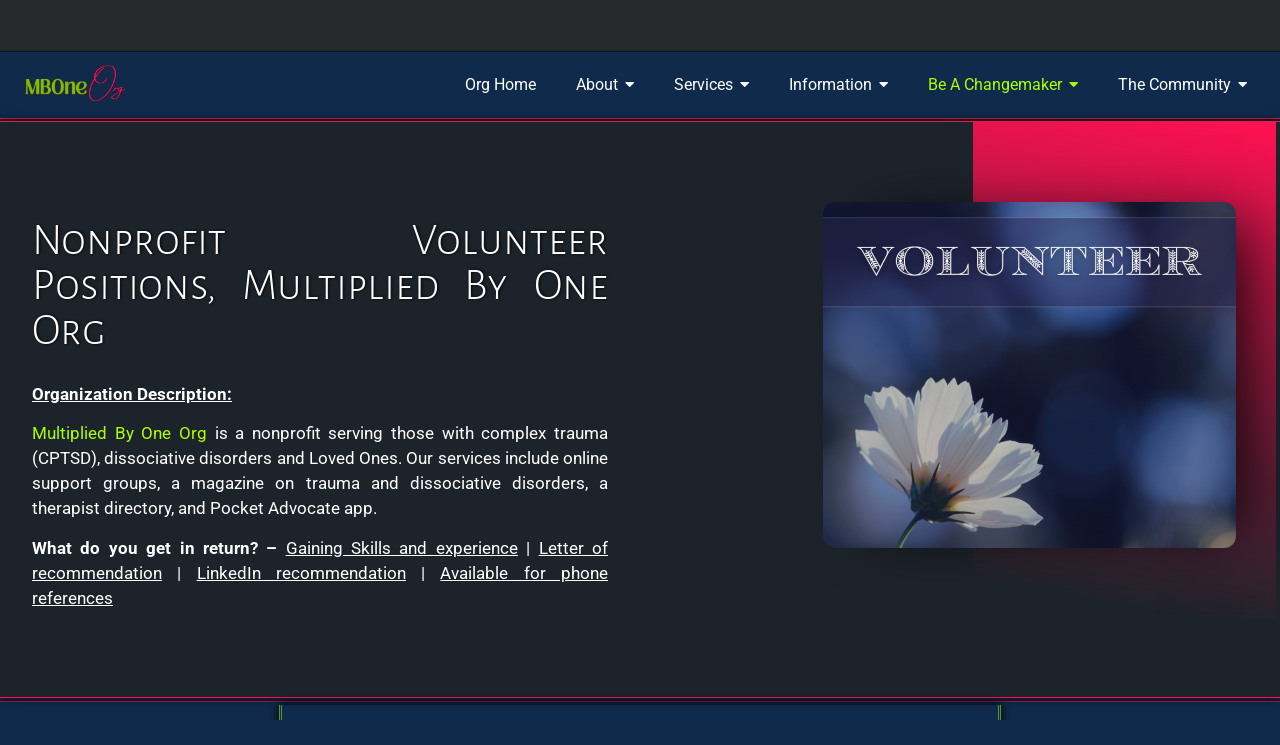

--- FILE ---
content_type: text/html; charset=UTF-8
request_url: https://multipliedbyone.org/nonprofit-volunteer-positions/
body_size: 29201
content:
<!doctype html>
<html lang="en-US" prefix="og: https://ogp.me/ns#">
<head>
	<meta charset="UTF-8">
	<meta name="viewport" content="width=device-width, initial-scale=1">
	<link rel="profile" href="https://gmpg.org/xfn/11">
	
		
		<meta charset="UTF-8" />
		


<title>Nonprofit Volunteer Positions &bull; Multiplied By One Org</title>
<meta name="description" content="Find nonprofit volunteer positions with Multiplied By One org for CPTSD, Dissociative Disorders and Loved Ones of DID systems"/>
<meta name="robots" content="follow, index, max-snippet:-1, max-video-preview:-1, max-image-preview:large"/>
<link rel="canonical" href="https://multipliedbyone.org/nonprofit-volunteer-positions/" />
<meta property="og:locale" content="en_US" />
<meta property="og:type" content="article" />
<meta property="og:title" content="Nonprofit Volunteer Positions &bull; Multiplied By One Org" />
<meta property="og:description" content="Find nonprofit volunteer positions with Multiplied By One org for CPTSD, Dissociative Disorders and Loved Ones of DID systems" />
<meta property="og:url" content="https://multipliedbyone.org/nonprofit-volunteer-positions/" />
<meta property="og:site_name" content="Multiplied By One Org | Trauma and Dissociative Disorders" />
<meta property="article:publisher" content="https://facebook.com/multipliedbyone/" />
<meta property="article:author" content="https://www.facebook.com/MultipliedByOne/" />
<meta property="og:updated_time" content="2025-09-17T09:19:18-07:00" />
<meta property="og:image" content="https://multipliedbyone.org/wp-content/uploads/2025/01/Nonprofit-Volunteer.png" />
<meta property="og:image:secure_url" content="https://multipliedbyone.org/wp-content/uploads/2025/01/Nonprofit-Volunteer.png" />
<meta property="og:image:width" content="940" />
<meta property="og:image:height" content="788" />
<meta property="og:image:alt" content="Nonprofit Volunteer Positions" />
<meta property="og:image:type" content="image/png" />
<meta name="twitter:card" content="summary_large_image" />
<meta name="twitter:title" content="Nonprofit Volunteer Positions &bull; Multiplied By One Org" />
<meta name="twitter:description" content="Find nonprofit volunteer positions with Multiplied By One org for CPTSD, Dissociative Disorders and Loved Ones of DID systems" />
<meta name="twitter:site" content="@MBOneOrg" />
<meta name="twitter:creator" content="@MBOneOrg" />
<meta name="twitter:image" content="https://multipliedbyone.org/wp-content/uploads/2025/01/Nonprofit-Volunteer.png" />
<meta name="twitter:label1" content="Time to read" />
<meta name="twitter:data1" content="2 minutes" />


<link rel='dns-prefetch' href='//stats.wp.com' />
<link href='https://fonts.gstatic.com' crossorigin rel='preconnect' />
<link rel="alternate" type="application/rss+xml" title="Multiplied By One Org &raquo; Feed" href="https://multipliedbyone.org/feed/" />
<link rel="alternate" type="application/rss+xml" title="Multiplied By One Org &raquo; Comments Feed" href="https://multipliedbyone.org/comments/feed/" />
<link rel="alternate" type="text/calendar" title="Multiplied By One Org &raquo; iCal Feed" href="https://multipliedbyone.org/events/?ical=1" />
<link rel="alternate" title="oEmbed (JSON)" type="application/json+oembed" href="https://multipliedbyone.org/wp-json/oembed/1.0/embed?url=https%3A%2F%2Fmultipliedbyone.org%2Fnonprofit-volunteer-positions%2F" />
<link rel="alternate" title="oEmbed (XML)" type="text/xml+oembed" href="https://multipliedbyone.org/wp-json/oembed/1.0/embed?url=https%3A%2F%2Fmultipliedbyone.org%2Fnonprofit-volunteer-positions%2F&#038;format=xml" />
<style id='wp-img-auto-sizes-contain-inline-css'>img:is([sizes=auto i],[sizes^="auto," i]){contain-intrinsic-size:3000px 1500px}</style>
<style   data-wpacu-inline-css-file='1'>
.tribe-mini-calendar-block{max-width:767px}@media screen and (max-width:768px){.tribe-mini-calendar-block .tribe-common .tribe-common-l-container,.tribe-mini-calendar-block .tribe-common.tribe-events.tribe-events-widget.tribe-events-view--shortcode.tribe-events-widget-events-month{padding:0}}.tribe-mini-calendar-block .tribe-common.tribe-events.tribe-events-widget-shortcode.tribe-events-widget-shortcode-events-month .tribe-events-calendar-month__day-cell--mobile:focus{background-color:var(--tec-color-accent-primary);box-shadow:inset 0 0 0 2px var(--tec-color-background),inset 0 0 0 4px var(--tec-color-border-active);outline:none}.tribe-mini-calendar-block .tribe-common.tribe-events.tribe-events-widget-shortcode.tribe-events-widget-shortcode-events-month .tribe-events-calendar-month__day-cell--mobile:focus .tribe-events-calendar-month__day-date{color:var(--tec-color-background-secondary)}.tribe-mini-calendar-block .tribe-common.tribe-events.tribe-events-widget-shortcode.tribe-events-widget-shortcode-events-month .tribe-events-calendar-month__day-cell--mobile:focus .tribe-events-calendar-month__day-date .tribe-events-calendar-month__day-date-daynum{color:var(--tec-color-background)}.tribe-mini-calendar-block .tribe-common.tribe-events.tribe-events-widget-shortcode.tribe-events-widget-shortcode-events-month .tribe-events-calendar-month__day-cell--mobile:focus .tribe-events-calendar-month__mobile-events-icon--event,.tribe-mini-calendar-block .tribe-common.tribe-events.tribe-events-widget-shortcode.tribe-events-widget-shortcode-events-month .tribe-events-calendar-month__day-cell--mobile:focus-visible .tribe-events-calendar-month__mobile-events-icon--event{background-color:var(--tec-color-background)}.tribe-mini-calendar-block .tribe-events-calendar-month__day-cell--selected .tribe-events-calendar-month__day-date-daynum{color:var(--tec-color-background)}

</style>
<link rel='stylesheet' id='espbp-font-awesome-5-all-css' href='https://multipliedbyone.org/wp-content/cache/asset-cleanup/one/css/item/elementor__assets__lib__font-awesome__css__all-css-v88fe8f604ac59aad28c3f8ee00dd4ddfff80ebe7.css' media='all' />
<style   data-wpacu-inline-css-file='1'>
/*!/wp-content/plugins/event-single-page-builder-pro/assets/css/espbp-custom-icon.css*/@font-face{font-family:'eptaicons';src:url(/wp-content/plugins/event-single-page-builder-pro/assets/css/font/eptaicons.eot?24096328);src:url('/wp-content/plugins/event-single-page-builder-pro/assets/css/font/eptaicons.eot?24096328#iefix') format('embedded-opentype'),url(/wp-content/plugins/event-single-page-builder-pro/assets/css/font/eptaicons.woff2?24096328) format('woff2'),url(/wp-content/plugins/event-single-page-builder-pro/assets/css/font/eptaicons.woff?24096328) format('woff'),url(/wp-content/plugins/event-single-page-builder-pro/assets/css/font/eptaicons.ttf?24096328) format('truetype'),url('/wp-content/plugins/event-single-page-builder-pro/assets/css/font/eptaicons.svg?24096328#ecticons') format('svg');font-weight:400;font-style:normal;font-display:swap}[class^="espbp-icon-"]:before,[class*=" espbp-icon-"]:before{font-family:"eptaicons";font-style:normal;font-weight:400;speak:none;display:inline-block;text-decoration:inherit;width:1em;margin-right:.2em;text-align:center;font-variant:normal;text-transform:none;line-height:1em;margin-left:.2em;-webkit-font-smoothing:antialiased;-moz-osx-font-smoothing:grayscale}.espbp-icon-car:before{content:'\f1b9'}.espbp-icon-share:before{content:'\f1e1'}.espbp-icon-mail:before{content:'\f199'}.espbp-icon-diamond:before{content:'\f219'}.espbp-icon-whatsapp:before{content:'\f232'}.espbp-icon-twitter:before{content:'\f304'}.espbp-icon-facebook:before{content:'\f308'}.espbp-icon-linkedin:before{content:'\f30c'}.espbp-icon-date:before{content:'\e809'}.espbp-icon-time:before{content:'\e80b'}.espbp-icon-cost:before{content:'\e812'}.espbp-icon-location:before{content:'\e810'}
</style>
<link rel='stylesheet' id='espbp-share-event-css-css' href='https://multipliedbyone.org/wp-content/cache/asset-cleanup/one/css/item/event-single-page-builder-pro__assets__css__espbp-share-event-css-v8a321f42f0ce222776eda661dc2e5c75c311585d.css' media='all' />
<link rel='stylesheet' id='ewpe-font-awesome-5-all-css' href='https://multipliedbyone.org/wp-content/cache/asset-cleanup/one/css/item/elementor__assets__lib__font-awesome__css__all-css-v88fe8f604ac59aad28c3f8ee00dd4ddfff80ebe7.css' media='all' />
<style   data-wpacu-inline-css-file='1'>
/*!/wp-content/plugins/themeshark-elementor/assets/css/common.css*/.elementor-element{--default-transition:.3s 0s ease}.themeshark-no-transition,.themeshark-no-transition *{transition:0s!important;transition-delay:0s!important;animation-duration:0s!important;animation-delay:0s!important}[class*="ts-effect--"]{transition:var(--default-transition)}.ts-hover-effect [class*="ts-effect--move-"]{--translate:8%;--scale:1.2;transform:translate(0%,0%) scale(var(--scale))}.ts-hover-effect:hover .ts-effect--move-right{transform:translateX(var(--translate)) scale(var(--scale))}.ts-hover-effect:hover .ts-effect--move-left{transform:translateX(calc(var(--translate) * -1)) scale(var(--scale))}.ts-hover-effect:hover .ts-effect--move-up{transform:translateY(calc(var(--translate) * -1)) scale(var(--scale))}.ts-hover-effect:hover .ts-effect--move-down{transform:translateY(var(--translate)) scale(var(--scale))}.ts-hover-effect [class*="ts-effect--enter-"]{--translate:100%;--scale:0}.ts-hover-effect:hover [class*="ts-effect--enter-"]{transform:translate(0%,0%) scale(1)}.ts-hover-effect .ts-effect--enter-left{transform:translateX(calc(var(--translate) * -1))}.ts-hover-effect .ts-effect--enter-right{transform:translateX(var(--translate))}.ts-hover-effect .ts-effect--enter-top{transform:translateY(calc(var(--translate) * -1))}.ts-hover-effect .ts-effect--enter-bottom{transform:translateY(var(--translate))}.ts-hover-effect .ts-effect--enter-zoom{transform:translate(0%,0%) scale(var(--scale))}.ts-hover-effect [class*="ts-effect--fade-in-"]{--translate:20%;opacity:0}.ts-hover-effect:hover [class*="ts-effect--fade-in-"]{opacity:1;transform:translate(0%)}.ts-hover-effect .ts-effect--fade-in-top{transform:translateY(calc(var(--translate) * -1))}.ts-hover-effect .ts-effect--fade-in-bottom{transform:translateY(var(--translate))}.ts-hover-effect .ts-effect--fade-in-right{transform:translateX(var(--translate))}.ts-hover-effect .ts-effect--fade-in-left{transform:translateX(calc(var(--translate) * -1))}.ts-hover-effect [class*="ts-effect--zoom-"]{--scale:1.2}.ts-hover-effect .ts-effect--zoom-in{transform:scale(1.01)}.ts-hover-effect:hover .ts-effect--zoom-in{transform:scale(var(--scale))}.ts-hover-effect .ts-effect--zoom-out{transform:scale(var(--scale))}.ts-hover-effect:hover .ts-effect--zoom-out{transform:scale(1.01)}
</style>
<link rel='stylesheet' id='tec-variables-skeleton-css' href='https://multipliedbyone.org/wp-content/plugins/the-events-calendar/common/build/css/variables-skeleton.css?ver=6.10.1' media='all' />
<style   data-wpacu-inline-css-file='1'>
:root{--tec-border-radius-default:4px;--tec-border-width-week-event:2px;--tec-box-shadow-default:0 2px 5px 0 var(--tec-color-box-shadow);--tec-box-shadow-tooltip:0 2px 12px 0 var(--tec-color-box-shadow);--tec-box-shadow-card:0 1px 6px 2px var(--tec-color-box-shadow);--tec-box-shadow-multiday:16px 6px 6px -2px var(--tec-color-box-shadow-secondary);--tec-form-color-background:var(--tec-color-background);--tec-form-color-border-default:var(--tec-color-text-primary);--tec-form-color-border-active:var(--tec-color-accent-secondary);--tec-form-color-border-secondary:var(--tec-color-border-tertiary);--tec-form-color-accent-primary:var(--tec-color-accent-primary);--tec-form-box-shadow-default:var(--tec-box-shadow-default);--tec-opacity-background:0.07;--tec-opacity-select-highlighted:0.3;--tec-opacity-icon-hover:0.8;--tec-opacity-icon-active:0.9;--tec-opacity-default:1;--tec-transition:all 0.2s ease;--tec-transition-background-color:background-color 0.2s ease;--tec-transition-color-border-color:color 0.2s ease,border-color 0.2s ease;--tec-transition-transform:transform 0.2s ease;--tec-transition-border-color:border-color 0.2s ease;--tec-transition-color:color 0.2s ease;--tec-transition-opacity:opacity 0.2s ease;--tec-font-family-sans-serif:"Helvetica Neue",Helvetica,-apple-system,BlinkMacSystemFont,Roboto,Arial,sans-serif;--tec-font-weight-regular:400;--tec-font-weight-bold:700;--tec-font-size-0:11px;--tec-font-size-1:12px;--tec-font-size-2:14px;--tec-font-size-3:16px;--tec-font-size-4:18px;--tec-font-size-5:20px;--tec-font-size-6:22px;--tec-font-size-7:24px;--tec-font-size-8:28px;--tec-font-size-9:32px;--tec-font-size-10:42px;--tec-line-height-0:1.38;--tec-line-height-1:1.42;--tec-line-height-2:1.5;--tec-line-height-3:1.62}

</style>
<link rel='stylesheet' id='tribe-events-v2-virtual-single-block-css' href='https://multipliedbyone.org/wp-content/plugins/events-calendar-pro/build/css/events-virtual-single-block.css?ver=7.7.11' media='all' />
<link rel='stylesheet' id='mediaelement-css' href='https://multipliedbyone.org/wp-includes/js/mediaelement/mediaelementplayer-legacy.min.css?ver=4.2.17' media='all' />
<link rel='stylesheet' id='wp-mediaelement-css' href='https://multipliedbyone.org/wp-includes/js/mediaelement/wp-mediaelement.min.css?ver=6.9' media='all' />
<style id='jetpack-sharing-buttons-style-inline-css'>.jetpack-sharing-buttons__services-list{display:flex;flex-direction:row;flex-wrap:wrap;gap:0;list-style-type:none;margin:5px;padding:0}.jetpack-sharing-buttons__services-list.has-small-icon-size{font-size:12px}.jetpack-sharing-buttons__services-list.has-normal-icon-size{font-size:16px}.jetpack-sharing-buttons__services-list.has-large-icon-size{font-size:24px}.jetpack-sharing-buttons__services-list.has-huge-icon-size{font-size:36px}@media print{.jetpack-sharing-buttons__services-list{display:none!important}}.editor-styles-wrapper .wp-block-jetpack-sharing-buttons{gap:0;padding-inline-start:0}ul.jetpack-sharing-buttons__services-list.has-background{padding:1.25em 2.375em}</style>
<style id='global-styles-inline-css'>:root{--wp--preset--aspect-ratio--square:1;--wp--preset--aspect-ratio--4-3:4/3;--wp--preset--aspect-ratio--3-4:3/4;--wp--preset--aspect-ratio--3-2:3/2;--wp--preset--aspect-ratio--2-3:2/3;--wp--preset--aspect-ratio--16-9:16/9;--wp--preset--aspect-ratio--9-16:9/16;--wp--preset--color--black:#000000;--wp--preset--color--cyan-bluish-gray:#abb8c3;--wp--preset--color--white:#ffffff;--wp--preset--color--pale-pink:#f78da7;--wp--preset--color--vivid-red:#cf2e2e;--wp--preset--color--luminous-vivid-orange:#ff6900;--wp--preset--color--luminous-vivid-amber:#fcb900;--wp--preset--color--light-green-cyan:#7bdcb5;--wp--preset--color--vivid-green-cyan:#00d084;--wp--preset--color--pale-cyan-blue:#8ed1fc;--wp--preset--color--vivid-cyan-blue:#0693e3;--wp--preset--color--vivid-purple:#9b51e0;--wp--preset--gradient--vivid-cyan-blue-to-vivid-purple:linear-gradient(135deg,rgb(6,147,227) 0%,rgb(155,81,224) 100%);--wp--preset--gradient--light-green-cyan-to-vivid-green-cyan:linear-gradient(135deg,rgb(122,220,180) 0%,rgb(0,208,130) 100%);--wp--preset--gradient--luminous-vivid-amber-to-luminous-vivid-orange:linear-gradient(135deg,rgb(252,185,0) 0%,rgb(255,105,0) 100%);--wp--preset--gradient--luminous-vivid-orange-to-vivid-red:linear-gradient(135deg,rgb(255,105,0) 0%,rgb(207,46,46) 100%);--wp--preset--gradient--very-light-gray-to-cyan-bluish-gray:linear-gradient(135deg,rgb(238,238,238) 0%,rgb(169,184,195) 100%);--wp--preset--gradient--cool-to-warm-spectrum:linear-gradient(135deg,rgb(74,234,220) 0%,rgb(151,120,209) 20%,rgb(207,42,186) 40%,rgb(238,44,130) 60%,rgb(251,105,98) 80%,rgb(254,248,76) 100%);--wp--preset--gradient--blush-light-purple:linear-gradient(135deg,rgb(255,206,236) 0%,rgb(152,150,240) 100%);--wp--preset--gradient--blush-bordeaux:linear-gradient(135deg,rgb(254,205,165) 0%,rgb(254,45,45) 50%,rgb(107,0,62) 100%);--wp--preset--gradient--luminous-dusk:linear-gradient(135deg,rgb(255,203,112) 0%,rgb(199,81,192) 50%,rgb(65,88,208) 100%);--wp--preset--gradient--pale-ocean:linear-gradient(135deg,rgb(255,245,203) 0%,rgb(182,227,212) 50%,rgb(51,167,181) 100%);--wp--preset--gradient--electric-grass:linear-gradient(135deg,rgb(202,248,128) 0%,rgb(113,206,126) 100%);--wp--preset--gradient--midnight:linear-gradient(135deg,rgb(2,3,129) 0%,rgb(40,116,252) 100%);--wp--preset--font-size--small:13px;--wp--preset--font-size--medium:20px;--wp--preset--font-size--large:36px;--wp--preset--font-size--x-large:42px;--wp--preset--spacing--20:0.44rem;--wp--preset--spacing--30:0.67rem;--wp--preset--spacing--40:1rem;--wp--preset--spacing--50:1.5rem;--wp--preset--spacing--60:2.25rem;--wp--preset--spacing--70:3.38rem;--wp--preset--spacing--80:5.06rem;--wp--preset--shadow--natural:6px 6px 9px rgba(0, 0, 0, 0.2);--wp--preset--shadow--deep:12px 12px 50px rgba(0, 0, 0, 0.4);--wp--preset--shadow--sharp:6px 6px 0px rgba(0, 0, 0, 0.2);--wp--preset--shadow--outlined:6px 6px 0px -3px rgb(255, 255, 255), 6px 6px rgb(0, 0, 0);--wp--preset--shadow--crisp:6px 6px 0px rgb(0, 0, 0)}:root{--wp--style--global--content-size:800px;--wp--style--global--wide-size:1200px}:where(body){margin:0}.wp-site-blocks>.alignleft{float:left;margin-right:2em}.wp-site-blocks>.alignright{float:right;margin-left:2em}.wp-site-blocks>.aligncenter{justify-content:center;margin-left:auto;margin-right:auto}:where(.wp-site-blocks)>*{margin-block-start:24px;margin-block-end:0}:where(.wp-site-blocks)>:first-child{margin-block-start:0}:where(.wp-site-blocks)>:last-child{margin-block-end:0}:root{--wp--style--block-gap:24px}:root :where(.is-layout-flow)>:first-child{margin-block-start:0}:root :where(.is-layout-flow)>:last-child{margin-block-end:0}:root :where(.is-layout-flow)>*{margin-block-start:24px;margin-block-end:0}:root :where(.is-layout-constrained)>:first-child{margin-block-start:0}:root :where(.is-layout-constrained)>:last-child{margin-block-end:0}:root :where(.is-layout-constrained)>*{margin-block-start:24px;margin-block-end:0}:root :where(.is-layout-flex){gap:24px}:root :where(.is-layout-grid){gap:24px}.is-layout-flow>.alignleft{float:left;margin-inline-start:0;margin-inline-end:2em}.is-layout-flow>.alignright{float:right;margin-inline-start:2em;margin-inline-end:0}.is-layout-flow>.aligncenter{margin-left:auto!important;margin-right:auto!important}.is-layout-constrained>.alignleft{float:left;margin-inline-start:0;margin-inline-end:2em}.is-layout-constrained>.alignright{float:right;margin-inline-start:2em;margin-inline-end:0}.is-layout-constrained>.aligncenter{margin-left:auto!important;margin-right:auto!important}.is-layout-constrained>:where(:not(.alignleft):not(.alignright):not(.alignfull)){max-width:var(--wp--style--global--content-size);margin-left:auto!important;margin-right:auto!important}.is-layout-constrained>.alignwide{max-width:var(--wp--style--global--wide-size)}body .is-layout-flex{display:flex}.is-layout-flex{flex-wrap:wrap;align-items:center}.is-layout-flex>:is(*,div){margin:0}body .is-layout-grid{display:grid}.is-layout-grid>:is(*,div){margin:0}body{padding-top:0;padding-right:0;padding-bottom:0;padding-left:0}a:where(:not(.wp-element-button)){text-decoration:underline}:root :where(.wp-element-button,.wp-block-button__link){background-color:#32373c;border-width:0;color:#fff;font-family:inherit;font-size:inherit;font-style:inherit;font-weight:inherit;letter-spacing:inherit;line-height:inherit;padding-top:calc(0.667em + 2px);padding-right:calc(1.333em + 2px);padding-bottom:calc(0.667em + 2px);padding-left:calc(1.333em + 2px);text-decoration:none;text-transform:inherit}.has-black-color{color:var(--wp--preset--color--black)!important}.has-cyan-bluish-gray-color{color:var(--wp--preset--color--cyan-bluish-gray)!important}.has-white-color{color:var(--wp--preset--color--white)!important}.has-pale-pink-color{color:var(--wp--preset--color--pale-pink)!important}.has-vivid-red-color{color:var(--wp--preset--color--vivid-red)!important}.has-luminous-vivid-orange-color{color:var(--wp--preset--color--luminous-vivid-orange)!important}.has-luminous-vivid-amber-color{color:var(--wp--preset--color--luminous-vivid-amber)!important}.has-light-green-cyan-color{color:var(--wp--preset--color--light-green-cyan)!important}.has-vivid-green-cyan-color{color:var(--wp--preset--color--vivid-green-cyan)!important}.has-pale-cyan-blue-color{color:var(--wp--preset--color--pale-cyan-blue)!important}.has-vivid-cyan-blue-color{color:var(--wp--preset--color--vivid-cyan-blue)!important}.has-vivid-purple-color{color:var(--wp--preset--color--vivid-purple)!important}.has-black-background-color{background-color:var(--wp--preset--color--black)!important}.has-cyan-bluish-gray-background-color{background-color:var(--wp--preset--color--cyan-bluish-gray)!important}.has-white-background-color{background-color:var(--wp--preset--color--white)!important}.has-pale-pink-background-color{background-color:var(--wp--preset--color--pale-pink)!important}.has-vivid-red-background-color{background-color:var(--wp--preset--color--vivid-red)!important}.has-luminous-vivid-orange-background-color{background-color:var(--wp--preset--color--luminous-vivid-orange)!important}.has-luminous-vivid-amber-background-color{background-color:var(--wp--preset--color--luminous-vivid-amber)!important}.has-light-green-cyan-background-color{background-color:var(--wp--preset--color--light-green-cyan)!important}.has-vivid-green-cyan-background-color{background-color:var(--wp--preset--color--vivid-green-cyan)!important}.has-pale-cyan-blue-background-color{background-color:var(--wp--preset--color--pale-cyan-blue)!important}.has-vivid-cyan-blue-background-color{background-color:var(--wp--preset--color--vivid-cyan-blue)!important}.has-vivid-purple-background-color{background-color:var(--wp--preset--color--vivid-purple)!important}.has-black-border-color{border-color:var(--wp--preset--color--black)!important}.has-cyan-bluish-gray-border-color{border-color:var(--wp--preset--color--cyan-bluish-gray)!important}.has-white-border-color{border-color:var(--wp--preset--color--white)!important}.has-pale-pink-border-color{border-color:var(--wp--preset--color--pale-pink)!important}.has-vivid-red-border-color{border-color:var(--wp--preset--color--vivid-red)!important}.has-luminous-vivid-orange-border-color{border-color:var(--wp--preset--color--luminous-vivid-orange)!important}.has-luminous-vivid-amber-border-color{border-color:var(--wp--preset--color--luminous-vivid-amber)!important}.has-light-green-cyan-border-color{border-color:var(--wp--preset--color--light-green-cyan)!important}.has-vivid-green-cyan-border-color{border-color:var(--wp--preset--color--vivid-green-cyan)!important}.has-pale-cyan-blue-border-color{border-color:var(--wp--preset--color--pale-cyan-blue)!important}.has-vivid-cyan-blue-border-color{border-color:var(--wp--preset--color--vivid-cyan-blue)!important}.has-vivid-purple-border-color{border-color:var(--wp--preset--color--vivid-purple)!important}.has-vivid-cyan-blue-to-vivid-purple-gradient-background{background:var(--wp--preset--gradient--vivid-cyan-blue-to-vivid-purple)!important}.has-light-green-cyan-to-vivid-green-cyan-gradient-background{background:var(--wp--preset--gradient--light-green-cyan-to-vivid-green-cyan)!important}.has-luminous-vivid-amber-to-luminous-vivid-orange-gradient-background{background:var(--wp--preset--gradient--luminous-vivid-amber-to-luminous-vivid-orange)!important}.has-luminous-vivid-orange-to-vivid-red-gradient-background{background:var(--wp--preset--gradient--luminous-vivid-orange-to-vivid-red)!important}.has-very-light-gray-to-cyan-bluish-gray-gradient-background{background:var(--wp--preset--gradient--very-light-gray-to-cyan-bluish-gray)!important}.has-cool-to-warm-spectrum-gradient-background{background:var(--wp--preset--gradient--cool-to-warm-spectrum)!important}.has-blush-light-purple-gradient-background{background:var(--wp--preset--gradient--blush-light-purple)!important}.has-blush-bordeaux-gradient-background{background:var(--wp--preset--gradient--blush-bordeaux)!important}.has-luminous-dusk-gradient-background{background:var(--wp--preset--gradient--luminous-dusk)!important}.has-pale-ocean-gradient-background{background:var(--wp--preset--gradient--pale-ocean)!important}.has-electric-grass-gradient-background{background:var(--wp--preset--gradient--electric-grass)!important}.has-midnight-gradient-background{background:var(--wp--preset--gradient--midnight)!important}.has-small-font-size{font-size:var(--wp--preset--font-size--small)!important}.has-medium-font-size{font-size:var(--wp--preset--font-size--medium)!important}.has-large-font-size{font-size:var(--wp--preset--font-size--large)!important}.has-x-large-font-size{font-size:var(--wp--preset--font-size--x-large)!important}:root :where(.wp-block-pullquote){font-size:1.5em;line-height:1.6}</style>
<style   data-wpacu-inline-css-file='1'>
/*!/wp-content/plugins/official-mailerlite-sign-up-forms/assets/css/mailerlite_forms.css*/.mailerlite-form .mailerlite-form-description{margin-bottom:10px}.mailerlite-form .mailerlite-form-field{margin-bottom:10px}.mailerlite-form .mailerlite-form-field label{display:block}.mailerlite-form .mailerlite-subscribe-button-container{text-align:center}.mailerlite-form input.error{color:red;border-color:red}.mailerlite-form label.error{color:red}.mailerlite-form-response{margin-top:20px;display:none;text-align:center;color:#00a154}.mailerlite-form-loader{display:none;text-align:center;font-weight:700;margin:0 20px}.mailerlite-form-error{display:block;color:red}.mailerlite-subscribe-submit{max-width:100%}
</style>
<link rel='stylesheet' id='tribe-events-v2-single-skeleton-css' href='https://multipliedbyone.org/wp-content/plugins/the-events-calendar/build/css/tribe-events-single-skeleton.css?ver=6.15.13' media='all' />
<link rel='stylesheet' id='tribe-events-v2-single-skeleton-full-css' href='https://multipliedbyone.org/wp-content/plugins/the-events-calendar/build/css/tribe-events-single-full.css?ver=6.15.13' media='all' />
<style   data-wpacu-inline-css-file='1'>
[class*=tec-events-elementor-event-widget]{color:var(--tec-color-text-primary);font-family:var(--tec-font-family-sans-serif);font-size:1rem;font-weight:var(--tec-font-weight-regular);line-height:var(--tec-line-height-3);margin:0 0 var(--tec-spacer-0) 0;padding:0}[class*=tec-events-elementor-event-widget] [class*=tec-events-elementor-event-widget]{color:inherit;font-family:inherit;font-size:inherit;font-weight:inherit;line-height:inherit;margin:inherit;padding:inherit}[class*=tec-events-elementor-event-widget] a,a[class*=tec-events-elementor-event-widget]{border-bottom-color:initial;-webkit-text-decoration:underline;text-decoration:underline}.e-con-inner [class*=elementor-widget-tec_elementor_widget]:not(:last-child),.elementor-section:not(.elementor-top-section) [class*=elementor-widget-tec_elementor_widget]:not(:last-child){margin-block-end:var(--tec-spacer-3)}.tec-events-elementor-widget-empty{background-color:var(--tec-color-background-secondary);color:var(--tec-color-text-secondary);font-size:1rem;font-weight:var(--tec-font-weight-regular);line-height:var(--tec-line-height-3);padding:1em;text-align:center}

</style>
<link rel='stylesheet' id='elementor-frontend-css-css' href='https://multipliedbyone.org/wp-content/plugins/elementor/assets/css/frontend.min.css?ver=6.9' media='all' />
<style   data-wpacu-inline-css-file='1'>
/*!/wp-content/plugins/event-single-page-builder-pro/assets/css/espbp-venue-template-1.css*/#espbp-venue-temp1 *{box-sizing:border-box}.espbp-container{max-width:1100px;margin:0 auto}#espbp-venue-temp1{padding:30px 0;width:100%;height:auto;margin:auto}a{text-decoration:none;box-shadow:none;word-break:break-word}#espbp-venue-temp1 .espbp-venue-box{background:#D9F5FF;border-bottom:2px solid #D9F5FF}#espbp-venue-temp1 .espbp-venue-title{padding:15px 15px 0 15px}#espbp-venue-temp1 .espbp-venue-details{padding:0 0 0 15px;display:flex}#espbp-venue-temp1 .espbp-venue-location{padding:15px;width:50%;display:flex;gap:5px;padding:25px 0}#espbp-venue-temp1 .espbp-venue-description{background:#fff;padding:25px 15px;width:50%}#espbp-venue-temp1 .espbp-venue-title h2{color:#0D95C7;font-weight:600;font-size:20px}#espbp-venue-temp1 .espbp-show-all-events{margin-top:40px}#espbp-venue-temp1 .espbp-show-all-events h2{text-align:center}#espbp-venue-temp1 .espbp-show-events{margin-top:25px;display:flex;gap:35px;flex-wrap:wrap}#espbp-venue-temp1 .espbp-show-events .espbp-events{width:31%;border:1px solid #E3E3E3;display:flex;flex-direction:column;gap:10px}#espbp-venue-temp1 .espbp-show-events .espbp-events .espbp-event-date-details{background:#008CFF;padding:15px}#espbp-venue-temp1 .espbp-show-events .espbp-events:hover{border:1px solid #008CFF}#espbp-venue-temp1 .espbp-show-events .espbp-events .espbp-event-date-details .espbp-event-date{color:#000;font-weight:700;font-size:16px}#espbp-venue-temp1 .espbp-show-events .espbp-events .espbp-event-date-details .espbp-event-venue{color:#fff}#espbp-venue-temp1 .espbp-show-events .espbp-events .espbp-event-image{height:240px;max-height:240px}#espbp-venue-temp1 .espbp-show-events .espbp-events .espbp-event-image img{width:100%;height:100%;object-fit:cover}#espbp-venue-temp1 .espbp-show-events .espbp-events-main{height:100%;width:100%;border:1px solid #fff;display:flex;flex-direction:column;padding:15px;gap:10px;background-color:#fff}@keyframes example{16.65%{transform:translateY(8px)}33.3%{transform:translateY(-6px)}49.95%{transform:translateY(4px)}66.6%{transform:translateY(-2px)}83.25%{transform:translateY(1px)}100%{transform:translateY(0)}}#espbp-venue-temp1 .espbp-show-events .espbp-events .espbp-event-title h3{font-size:17px;font-weight:700;color:#000}@media only screen and (max-width:768px){#espbp-venue-temp1 .espbp-show-events .espbp-events{width:48%}#espbp-venue-temp1 .espbp-show-events{padding:15px;gap:29px}}@media only screen and (max-width:662px){#espbp-venue-temp1 .espbp-show-events .espbp-events{width:100%}}
</style>
<link rel='stylesheet' id='espbp-venuelayout2-css-css' href='https://multipliedbyone.org/wp-content/cache/asset-cleanup/one/css/item/event-single-page-builder-pro__assets__css__espbp-venue-template-2-css-v4344c067bf20a1a69e09c137f136e6ef446e1306.css' media='all' />
<style   data-wpacu-inline-css-file='1'>
/*!/wp-content/plugins/event-single-page-builder-pro/assets/css/espbp-venue-template-3.css*/#espbp-venue-temp3 *{box-sizing:border-box}#espbp-venue-temp3{margin:0;padding:30px 10px;width:100%;height:auto}a{text-decoration:none;box-shadow:none;word-break:break-word}.espbp-venue-container-temp3{max-width:1100px;margin:auto}#espbp-venue-temp3 .espbp-venue-box{display:flex;align-items:stretch;padding:30px;gap:10px}#espbp-venue-temp3 .espbp-venue-box .espbp-org-desc{color:#767676;font-size:15px}#espbp-venue-temp3 .espbp-venue-box .espbp-venue-right{padding:30px;border-radius:20px}#espbp-venue-temp3 .espbp-venue-box .espbp-venue-img{height:330px}#espbp-venue-temp3 .espbp-venue-box .espbp-venue-img img{width:100%;height:330px;object-fit:cover;border-radius:20px}#espbp-venue-temp3 .espbp-show-events{margin-top:20px;display:flex;flex-direction:column;gap:15px}#espbp-venue-temp3 .espbp-show-events .espbp-events{display:flex;align-items:center;gap:20px}#espbp-venue-temp3 .espbp-events-heading{display:flex;align-items:center;gap:10px}#espbp-venue-temp3 .espbp-events-heading:after{content:"";display:block;width:50%;height:2px;background-color:#000}#espbp-venue-temp3 .espbp-events-heading h2{font-size:20px;margin-top:10px;font-weight:500}#espbp-venue-temp3 .espbp-show-events .espbp-image-box{height:120px;max-height:120px}#espbp-venue-temp3 .espbp-show-events .espbp-image-box,#espbp-venue-temp3 .espbp-show-events .espbp-date-box,#espbp-venue-temp3 .espbp-show-events .espbp-details{padding:0}#espbp-venue-temp3 .espbp-show-events .espbp-image-box img{width:100%;height:100%;object-fit:cover}#espbp-venue-temp3 .espbp-show-events .espbp-date-box{display:flex;flex-direction:column;align-items:center}#espbp-venue-temp3 .espbp-show-events .espbp-date-box .espbp-weekday{color:#2667FF}#espbp-venue-temp3 .espbp-show-events .espbp-date-box .espbp-day{color:#000;font-weight:700;font-size:20px}#espbp-venue-temp3 .espbp-show-events .espbp-details a{font-size:16px;font-weight:600;line-height:1.45em;color:#2E2E36}#espbp-venue-temp3 .espbp-map-area{margin-top:20px}@media only screen and (max-width:768px){#espbp-venue-temp3 .espbp-venue-box{flex-direction:column}#espbp-venue-temp3 .espbp-venue-box .espbp-venue-left{padding:0}#espbp-venue-temp3 .espbp-events{display:flex;gap:20px}#espbp-venue-temp3 .espbp-image-box{width:30%}#espbp-venue-temp3 .espbp-date-box{width:10%}#espbp-venue-temp3 .espbp-details{width:55%}}@media only screen and (max-width:600px){#espbp-venue-temp3 .espbp-events-heading:after{width:40%}}
</style>
<link rel='stylesheet' id='espbp-organizerlayout1-css-css' href='https://multipliedbyone.org/wp-content/cache/asset-cleanup/one/css/item/event-single-page-builder-pro__assets__css__espbp-organizer-template-1-css-vda10e1428ba592b4918ee61adce41adce102a904.css' media='all' />
<link rel='stylesheet' id='espbp-organizerlayout2-css-css' href='https://multipliedbyone.org/wp-content/cache/asset-cleanup/one/css/item/event-single-page-builder-pro__assets__css__espbp-organizer-template-2-css-v9884b312ac8e42b4da21311f7cc3ec0408b84227.css' media='all' />
<style   data-wpacu-inline-css-file='1'>
/*!/wp-content/plugins/event-single-page-builder-pro/assets/css/espbp-organizer-template-3.css*/#espbp-org-temp3 *{box-sizing:border-box}#espbp-org-temp3{margin:0;padding:20px;width:100%;height:auto;margin-bottom:20px}a{text-decoration:none;box-shadow:none;word-break:break-word}.organizer-container{max-width:1100px;margin:auto}#espbp-org-temp3 .espbp-org-box{display:flex;flex-direction:row;gap:20px}#espbp-org-temp3 .espbp-org-box .espbp-org-right .espbp-org-img{width:100%;height:100%}#espbp-org-temp3 .espbp-org-box .espbp-org-right .espbp-org-img img{object-fit:cover;width:100%;height:100%}#espbp-org-temp3 .espbp-org-box .espbp-org-detail-box{display:flex;flex-direction:column;gap:10px}#espbp-org-temp3 .espbp-org-box .espbp-org-details{display:flex;gap:10px;align-items:center}#espbp-org-temp3 .espbp-org-box .espbp-org-desc{color:#767676;font-size:15px}#espbp-org-temp3 .espbp-show-all-events{margin-top:40px}#espbp-org-temp3 .espbp-show-all-events h2{text-align:center}#espbp-org-temp3 .espbp-show-events{margin-top:25px;display:flex;gap:35px;flex-wrap:wrap}#espbp-org-temp3 .espbp-show-events .espbp-events{width:31%;border:1px solid #E3E3E3;display:flex;flex-direction:column;gap:10px}#espbp-org-temp3 .espbp-show-events .espbp-events .espbp-event-date-details{background:#008CFF;padding:15px}#espbp-org-temp3 .espbp-show-events .espbp-events:hover{border:1px solid #008CFF}#espbp-org-temp3 .espbp-show-events .espbp-events .espbp-event-date-details .espbp-event-date{color:#000;font-weight:700;font-size:16px}#espbp-org-temp3 .espbp-show-events .espbp-events .espbp-event-date-details .espbp-event-venue{color:#fff}#espbp-org-temp3 .espbp-show-events .espbp-events .espbp-event-image{height:240px;max-height:240px}#espbp-org-temp3 .espbp-show-events .espbp-events .espbp-event-image img{width:100%;height:100%;object-fit:cover}#espbp-org-temp3 .espbp-show-events .espbp-events-main{height:100%;width:100%;border:1px solid #fff;display:flex;flex-direction:column;padding:15px;gap:10px;background-color:#fff}@keyframes example{16.65%{transform:translateY(8px)}33.3%{transform:translateY(-6px)}49.95%{transform:translateY(4px)}66.6%{transform:translateY(-2px)}83.25%{transform:translateY(1px)}100%{transform:translateY(0)}}#espbp-org-temp3 .espbp-show-events .espbp-events .espbp-event-title h3{font-size:17px;font-weight:700;color:#000}@media only screen and (max-width:1024px){#espbp-org-temp3{padding:30px 15px}#espbp-org-temp3 .espbp-show-events{gap:34px}}@media only screen and (max-width:768px){#espbp-org-temp3 .espbp-show-events .espbp-events{width:48%}#espbp-org-temp3 .espbp-show-events{padding:15px;gap:28px}#espbp-org-temp3 .espbp-org-box{gap:15px}#espbp-org-temp3 .espbp-org-left{width:60%}#espbp-org-temp3 .espbp-org-right{width:40%}}@media only screen and (max-width:662px){#espbp-org-temp3 .espbp-show-events .espbp-events{width:100%}#espbp-org-temp3 .espbp-org-box{flex-direction:column}#espbp-org-temp3 .espbp-org-left,#espbp-org-temp3 .espbp-org-right{width:100%}}
</style>
<link rel='stylesheet' id='espbp-bootstrap-css-css' href='https://multipliedbyone.org/wp-content/cache/asset-cleanup/one/css/item/event-single-page-builder-pro__assets__css__espbp-bootstrap-css-vd093fadf46d95cd2f3686e3f011cf9f916937e97.css' media='all' />
<link rel='stylesheet' id='hello-elementor-css' href='https://multipliedbyone.org/wp-content/cache/asset-cleanup/one/css/item/hello-elementor__assets__css__reset-css-v5852718caa2d6e90b15c22adc51c5f2a449dfec2.css' media='all' />
<link rel='stylesheet' id='hello-elementor-theme-style-css' href='https://multipliedbyone.org/wp-content/themes/hello-elementor/assets/css/theme.css?ver=3.4.5' media='all' />
<link rel='stylesheet' id='hello-elementor-header-footer-css' href='https://multipliedbyone.org/wp-content/cache/asset-cleanup/one/css/item/hello-elementor__assets__css__header-footer-css-vce93cb8c5104e6e72362a4ca4aefa358d2b1fbb7.css' media='all' />
<link rel='stylesheet' id='elementor-frontend-css' href='https://multipliedbyone.org/wp-content/plugins/elementor/assets/css/frontend.min.css?ver=3.34.0' media='all' />
<style id='elementor-frontend-inline-css'>@-webkit-keyframes ha_fadeIn{0%{opacity:0}to{opacity:1}}@keyframes ha_fadeIn{0%{opacity:0}to{opacity:1}}@-webkit-keyframes ha_zoomIn{0%{opacity:0;-webkit-transform:scale3d(.3,.3,.3);transform:scale3d(.3,.3,.3)}50%{opacity:1}}@keyframes ha_zoomIn{0%{opacity:0;-webkit-transform:scale3d(.3,.3,.3);transform:scale3d(.3,.3,.3)}50%{opacity:1}}@-webkit-keyframes ha_rollIn{0%{opacity:0;-webkit-transform:translate3d(-100%,0,0) rotate3d(0,0,1,-120deg);transform:translate3d(-100%,0,0) rotate3d(0,0,1,-120deg)}to{opacity:1}}@keyframes ha_rollIn{0%{opacity:0;-webkit-transform:translate3d(-100%,0,0) rotate3d(0,0,1,-120deg);transform:translate3d(-100%,0,0) rotate3d(0,0,1,-120deg)}to{opacity:1}}@-webkit-keyframes ha_bounce{0%,20%,53%,to{-webkit-animation-timing-function:cubic-bezier(.215,.61,.355,1);animation-timing-function:cubic-bezier(.215,.61,.355,1)}40%,43%{-webkit-transform:translate3d(0,-30px,0) scaleY(1.1);transform:translate3d(0,-30px,0) scaleY(1.1);-webkit-animation-timing-function:cubic-bezier(.755,.05,.855,.06);animation-timing-function:cubic-bezier(.755,.05,.855,.06)}70%{-webkit-transform:translate3d(0,-15px,0) scaleY(1.05);transform:translate3d(0,-15px,0) scaleY(1.05);-webkit-animation-timing-function:cubic-bezier(.755,.05,.855,.06);animation-timing-function:cubic-bezier(.755,.05,.855,.06)}80%{-webkit-transition-timing-function:cubic-bezier(.215,.61,.355,1);transition-timing-function:cubic-bezier(.215,.61,.355,1);-webkit-transform:translate3d(0,0,0) scaleY(.95);transform:translate3d(0,0,0) scaleY(.95)}90%{-webkit-transform:translate3d(0,-4px,0) scaleY(1.02);transform:translate3d(0,-4px,0) scaleY(1.02)}}@keyframes ha_bounce{0%,20%,53%,to{-webkit-animation-timing-function:cubic-bezier(.215,.61,.355,1);animation-timing-function:cubic-bezier(.215,.61,.355,1)}40%,43%{-webkit-transform:translate3d(0,-30px,0) scaleY(1.1);transform:translate3d(0,-30px,0) scaleY(1.1);-webkit-animation-timing-function:cubic-bezier(.755,.05,.855,.06);animation-timing-function:cubic-bezier(.755,.05,.855,.06)}70%{-webkit-transform:translate3d(0,-15px,0) scaleY(1.05);transform:translate3d(0,-15px,0) scaleY(1.05);-webkit-animation-timing-function:cubic-bezier(.755,.05,.855,.06);animation-timing-function:cubic-bezier(.755,.05,.855,.06)}80%{-webkit-transition-timing-function:cubic-bezier(.215,.61,.355,1);transition-timing-function:cubic-bezier(.215,.61,.355,1);-webkit-transform:translate3d(0,0,0) scaleY(.95);transform:translate3d(0,0,0) scaleY(.95)}90%{-webkit-transform:translate3d(0,-4px,0) scaleY(1.02);transform:translate3d(0,-4px,0) scaleY(1.02)}}@-webkit-keyframes ha_bounceIn{0%,20%,40%,60%,80%,to{-webkit-animation-timing-function:cubic-bezier(.215,.61,.355,1);animation-timing-function:cubic-bezier(.215,.61,.355,1)}0%{opacity:0;-webkit-transform:scale3d(.3,.3,.3);transform:scale3d(.3,.3,.3)}20%{-webkit-transform:scale3d(1.1,1.1,1.1);transform:scale3d(1.1,1.1,1.1)}40%{-webkit-transform:scale3d(.9,.9,.9);transform:scale3d(.9,.9,.9)}60%{opacity:1;-webkit-transform:scale3d(1.03,1.03,1.03);transform:scale3d(1.03,1.03,1.03)}80%{-webkit-transform:scale3d(.97,.97,.97);transform:scale3d(.97,.97,.97)}to{opacity:1}}@keyframes ha_bounceIn{0%,20%,40%,60%,80%,to{-webkit-animation-timing-function:cubic-bezier(.215,.61,.355,1);animation-timing-function:cubic-bezier(.215,.61,.355,1)}0%{opacity:0;-webkit-transform:scale3d(.3,.3,.3);transform:scale3d(.3,.3,.3)}20%{-webkit-transform:scale3d(1.1,1.1,1.1);transform:scale3d(1.1,1.1,1.1)}40%{-webkit-transform:scale3d(.9,.9,.9);transform:scale3d(.9,.9,.9)}60%{opacity:1;-webkit-transform:scale3d(1.03,1.03,1.03);transform:scale3d(1.03,1.03,1.03)}80%{-webkit-transform:scale3d(.97,.97,.97);transform:scale3d(.97,.97,.97)}to{opacity:1}}@-webkit-keyframes ha_flipInX{0%{opacity:0;-webkit-transform:perspective(400px) rotate3d(1,0,0,90deg);transform:perspective(400px) rotate3d(1,0,0,90deg);-webkit-animation-timing-function:ease-in;animation-timing-function:ease-in}40%{-webkit-transform:perspective(400px) rotate3d(1,0,0,-20deg);transform:perspective(400px) rotate3d(1,0,0,-20deg);-webkit-animation-timing-function:ease-in;animation-timing-function:ease-in}60%{opacity:1;-webkit-transform:perspective(400px) rotate3d(1,0,0,10deg);transform:perspective(400px) rotate3d(1,0,0,10deg)}80%{-webkit-transform:perspective(400px) rotate3d(1,0,0,-5deg);transform:perspective(400px) rotate3d(1,0,0,-5deg)}}@keyframes ha_flipInX{0%{opacity:0;-webkit-transform:perspective(400px) rotate3d(1,0,0,90deg);transform:perspective(400px) rotate3d(1,0,0,90deg);-webkit-animation-timing-function:ease-in;animation-timing-function:ease-in}40%{-webkit-transform:perspective(400px) rotate3d(1,0,0,-20deg);transform:perspective(400px) rotate3d(1,0,0,-20deg);-webkit-animation-timing-function:ease-in;animation-timing-function:ease-in}60%{opacity:1;-webkit-transform:perspective(400px) rotate3d(1,0,0,10deg);transform:perspective(400px) rotate3d(1,0,0,10deg)}80%{-webkit-transform:perspective(400px) rotate3d(1,0,0,-5deg);transform:perspective(400px) rotate3d(1,0,0,-5deg)}}@-webkit-keyframes ha_flipInY{0%{opacity:0;-webkit-transform:perspective(400px) rotate3d(0,1,0,90deg);transform:perspective(400px) rotate3d(0,1,0,90deg);-webkit-animation-timing-function:ease-in;animation-timing-function:ease-in}40%{-webkit-transform:perspective(400px) rotate3d(0,1,0,-20deg);transform:perspective(400px) rotate3d(0,1,0,-20deg);-webkit-animation-timing-function:ease-in;animation-timing-function:ease-in}60%{opacity:1;-webkit-transform:perspective(400px) rotate3d(0,1,0,10deg);transform:perspective(400px) rotate3d(0,1,0,10deg)}80%{-webkit-transform:perspective(400px) rotate3d(0,1,0,-5deg);transform:perspective(400px) rotate3d(0,1,0,-5deg)}}@keyframes ha_flipInY{0%{opacity:0;-webkit-transform:perspective(400px) rotate3d(0,1,0,90deg);transform:perspective(400px) rotate3d(0,1,0,90deg);-webkit-animation-timing-function:ease-in;animation-timing-function:ease-in}40%{-webkit-transform:perspective(400px) rotate3d(0,1,0,-20deg);transform:perspective(400px) rotate3d(0,1,0,-20deg);-webkit-animation-timing-function:ease-in;animation-timing-function:ease-in}60%{opacity:1;-webkit-transform:perspective(400px) rotate3d(0,1,0,10deg);transform:perspective(400px) rotate3d(0,1,0,10deg)}80%{-webkit-transform:perspective(400px) rotate3d(0,1,0,-5deg);transform:perspective(400px) rotate3d(0,1,0,-5deg)}}@-webkit-keyframes ha_swing{20%{-webkit-transform:rotate3d(0,0,1,15deg);transform:rotate3d(0,0,1,15deg)}40%{-webkit-transform:rotate3d(0,0,1,-10deg);transform:rotate3d(0,0,1,-10deg)}60%{-webkit-transform:rotate3d(0,0,1,5deg);transform:rotate3d(0,0,1,5deg)}80%{-webkit-transform:rotate3d(0,0,1,-5deg);transform:rotate3d(0,0,1,-5deg)}}@keyframes ha_swing{20%{-webkit-transform:rotate3d(0,0,1,15deg);transform:rotate3d(0,0,1,15deg)}40%{-webkit-transform:rotate3d(0,0,1,-10deg);transform:rotate3d(0,0,1,-10deg)}60%{-webkit-transform:rotate3d(0,0,1,5deg);transform:rotate3d(0,0,1,5deg)}80%{-webkit-transform:rotate3d(0,0,1,-5deg);transform:rotate3d(0,0,1,-5deg)}}@-webkit-keyframes ha_slideInDown{0%{visibility:visible;-webkit-transform:translate3d(0,-100%,0);transform:translate3d(0,-100%,0)}}@keyframes ha_slideInDown{0%{visibility:visible;-webkit-transform:translate3d(0,-100%,0);transform:translate3d(0,-100%,0)}}@-webkit-keyframes ha_slideInUp{0%{visibility:visible;-webkit-transform:translate3d(0,100%,0);transform:translate3d(0,100%,0)}}@keyframes ha_slideInUp{0%{visibility:visible;-webkit-transform:translate3d(0,100%,0);transform:translate3d(0,100%,0)}}@-webkit-keyframes ha_slideInLeft{0%{visibility:visible;-webkit-transform:translate3d(-100%,0,0);transform:translate3d(-100%,0,0)}}@keyframes ha_slideInLeft{0%{visibility:visible;-webkit-transform:translate3d(-100%,0,0);transform:translate3d(-100%,0,0)}}@-webkit-keyframes ha_slideInRight{0%{visibility:visible;-webkit-transform:translate3d(100%,0,0);transform:translate3d(100%,0,0)}}@keyframes ha_slideInRight{0%{visibility:visible;-webkit-transform:translate3d(100%,0,0);transform:translate3d(100%,0,0)}}.ha_fadeIn{-webkit-animation-name:ha_fadeIn;animation-name:ha_fadeIn}.ha_zoomIn{-webkit-animation-name:ha_zoomIn;animation-name:ha_zoomIn}.ha_rollIn{-webkit-animation-name:ha_rollIn;animation-name:ha_rollIn}.ha_bounce{-webkit-transform-origin:center bottom;-ms-transform-origin:center bottom;transform-origin:center bottom;-webkit-animation-name:ha_bounce;animation-name:ha_bounce}.ha_bounceIn{-webkit-animation-name:ha_bounceIn;animation-name:ha_bounceIn;-webkit-animation-duration:.75s;-webkit-animation-duration:calc(var(--animate-duration)*.75);animation-duration:.75s;animation-duration:calc(var(--animate-duration)*.75)}.ha_flipInX,.ha_flipInY{-webkit-animation-name:ha_flipInX;animation-name:ha_flipInX;-webkit-backface-visibility:visible!important;backface-visibility:visible!important}.ha_flipInY{-webkit-animation-name:ha_flipInY;animation-name:ha_flipInY}.ha_swing{-webkit-transform-origin:top center;-ms-transform-origin:top center;transform-origin:top center;-webkit-animation-name:ha_swing;animation-name:ha_swing}.ha_slideInDown{-webkit-animation-name:ha_slideInDown;animation-name:ha_slideInDown}.ha_slideInUp{-webkit-animation-name:ha_slideInUp;animation-name:ha_slideInUp}.ha_slideInLeft{-webkit-animation-name:ha_slideInLeft;animation-name:ha_slideInLeft}.ha_slideInRight{-webkit-animation-name:ha_slideInRight;animation-name:ha_slideInRight}.ha-css-transform-yes{-webkit-transition-duration:var(--ha-tfx-transition-duration,.2s);transition-duration:var(--ha-tfx-transition-duration,.2s);-webkit-transition-property:-webkit-transform;transition-property:transform;transition-property:transform,-webkit-transform;-webkit-transform:translate(var(--ha-tfx-translate-x,0),var(--ha-tfx-translate-y,0)) scale(var(--ha-tfx-scale-x,1),var(--ha-tfx-scale-y,1)) skew(var(--ha-tfx-skew-x,0),var(--ha-tfx-skew-y,0)) rotateX(var(--ha-tfx-rotate-x,0)) rotateY(var(--ha-tfx-rotate-y,0)) rotateZ(var(--ha-tfx-rotate-z,0));transform:translate(var(--ha-tfx-translate-x,0),var(--ha-tfx-translate-y,0)) scale(var(--ha-tfx-scale-x,1),var(--ha-tfx-scale-y,1)) skew(var(--ha-tfx-skew-x,0),var(--ha-tfx-skew-y,0)) rotateX(var(--ha-tfx-rotate-x,0)) rotateY(var(--ha-tfx-rotate-y,0)) rotateZ(var(--ha-tfx-rotate-z,0))}.ha-css-transform-yes:hover{-webkit-transform:translate(var(--ha-tfx-translate-x-hover,var(--ha-tfx-translate-x,0)),var(--ha-tfx-translate-y-hover,var(--ha-tfx-translate-y,0))) scale(var(--ha-tfx-scale-x-hover,var(--ha-tfx-scale-x,1)),var(--ha-tfx-scale-y-hover,var(--ha-tfx-scale-y,1))) skew(var(--ha-tfx-skew-x-hover,var(--ha-tfx-skew-x,0)),var(--ha-tfx-skew-y-hover,var(--ha-tfx-skew-y,0))) rotateX(var(--ha-tfx-rotate-x-hover,var(--ha-tfx-rotate-x,0))) rotateY(var(--ha-tfx-rotate-y-hover,var(--ha-tfx-rotate-y,0))) rotateZ(var(--ha-tfx-rotate-z-hover,var(--ha-tfx-rotate-z,0)));transform:translate(var(--ha-tfx-translate-x-hover,var(--ha-tfx-translate-x,0)),var(--ha-tfx-translate-y-hover,var(--ha-tfx-translate-y,0))) scale(var(--ha-tfx-scale-x-hover,var(--ha-tfx-scale-x,1)),var(--ha-tfx-scale-y-hover,var(--ha-tfx-scale-y,1))) skew(var(--ha-tfx-skew-x-hover,var(--ha-tfx-skew-x,0)),var(--ha-tfx-skew-y-hover,var(--ha-tfx-skew-y,0))) rotateX(var(--ha-tfx-rotate-x-hover,var(--ha-tfx-rotate-x,0))) rotateY(var(--ha-tfx-rotate-y-hover,var(--ha-tfx-rotate-y,0))) rotateZ(var(--ha-tfx-rotate-z-hover,var(--ha-tfx-rotate-z,0)))}.happy-addon>.elementor-widget-container{word-wrap:break-word;overflow-wrap:break-word}.happy-addon>.elementor-widget-container,.happy-addon>.elementor-widget-container *{-webkit-box-sizing:border-box;box-sizing:border-box}.happy-addon:not(:has(.elementor-widget-container)),.happy-addon:not(:has(.elementor-widget-container)) *{-webkit-box-sizing:border-box;box-sizing:border-box;word-wrap:break-word;overflow-wrap:break-word}.happy-addon p:empty{display:none}.happy-addon .elementor-inline-editing{min-height:auto!important}.happy-addon-pro img{max-width:100%;height:auto;-o-object-fit:cover;object-fit:cover}.ha-screen-reader-text{position:absolute;overflow:hidden;clip:rect(1px,1px,1px,1px);margin:-1px;padding:0;width:1px;height:1px;border:0;word-wrap:normal!important;-webkit-clip-path:inset(50%);clip-path:inset(50%)}.ha-has-bg-overlay>.elementor-widget-container{position:relative;z-index:1}.ha-has-bg-overlay>.elementor-widget-container:before{position:absolute;top:0;left:0;z-index:-1;width:100%;height:100%;content:""}.ha-has-bg-overlay:not(:has(.elementor-widget-container)){position:relative;z-index:1}.ha-has-bg-overlay:not(:has(.elementor-widget-container)):before{position:absolute;top:0;left:0;z-index:-1;width:100%;height:100%;content:""}.ha-popup--is-enabled .ha-js-popup,.ha-popup--is-enabled .ha-js-popup img{cursor:-webkit-zoom-in!important;cursor:zoom-in!important}.mfp-wrap .mfp-arrow,.mfp-wrap .mfp-close{background-color:#fff0}.mfp-wrap .mfp-arrow:focus,.mfp-wrap .mfp-close:focus{outline-width:thin}.ha-advanced-tooltip-enable{position:relative;cursor:pointer;--ha-tooltip-arrow-color:black;--ha-tooltip-arrow-distance:0}.ha-advanced-tooltip-enable .ha-advanced-tooltip-content{position:absolute;z-index:999;display:none;padding:5px 0;width:120px;height:auto;border-radius:6px;background-color:#000;color:#fff;text-align:center;opacity:0}.ha-advanced-tooltip-enable .ha-advanced-tooltip-content::after{position:absolute;border-width:5px;border-style:solid;content:""}.ha-advanced-tooltip-enable .ha-advanced-tooltip-content.no-arrow::after{visibility:hidden}.ha-advanced-tooltip-enable .ha-advanced-tooltip-content.show{display:inline-block;opacity:1}.ha-advanced-tooltip-enable.ha-advanced-tooltip-top .ha-advanced-tooltip-content,body[data-elementor-device-mode=tablet] .ha-advanced-tooltip-enable.ha-advanced-tooltip-tablet-top .ha-advanced-tooltip-content{top:unset;right:0;bottom:calc(101% + var(--ha-tooltip-arrow-distance));left:0;margin:0 auto}.ha-advanced-tooltip-enable.ha-advanced-tooltip-top .ha-advanced-tooltip-content::after,body[data-elementor-device-mode=tablet] .ha-advanced-tooltip-enable.ha-advanced-tooltip-tablet-top .ha-advanced-tooltip-content::after{top:100%;right:unset;bottom:unset;left:50%;border-color:var(--ha-tooltip-arrow-color) #fff0 #fff0 #fff0;-webkit-transform:translateX(-50%);-ms-transform:translateX(-50%);transform:translateX(-50%)}.ha-advanced-tooltip-enable.ha-advanced-tooltip-bottom .ha-advanced-tooltip-content,body[data-elementor-device-mode=tablet] .ha-advanced-tooltip-enable.ha-advanced-tooltip-tablet-bottom .ha-advanced-tooltip-content{top:calc(101% + var(--ha-tooltip-arrow-distance));right:0;bottom:unset;left:0;margin:0 auto}.ha-advanced-tooltip-enable.ha-advanced-tooltip-bottom .ha-advanced-tooltip-content::after,body[data-elementor-device-mode=tablet] .ha-advanced-tooltip-enable.ha-advanced-tooltip-tablet-bottom .ha-advanced-tooltip-content::after{top:unset;right:unset;bottom:100%;left:50%;border-color:#fff0 #fff0 var(--ha-tooltip-arrow-color) #fff0;-webkit-transform:translateX(-50%);-ms-transform:translateX(-50%);transform:translateX(-50%)}.ha-advanced-tooltip-enable.ha-advanced-tooltip-left .ha-advanced-tooltip-content,body[data-elementor-device-mode=tablet] .ha-advanced-tooltip-enable.ha-advanced-tooltip-tablet-left .ha-advanced-tooltip-content{top:50%;right:calc(101% + var(--ha-tooltip-arrow-distance));bottom:unset;left:unset;-webkit-transform:translateY(-50%);-ms-transform:translateY(-50%);transform:translateY(-50%)}.ha-advanced-tooltip-enable.ha-advanced-tooltip-left .ha-advanced-tooltip-content::after,body[data-elementor-device-mode=tablet] .ha-advanced-tooltip-enable.ha-advanced-tooltip-tablet-left .ha-advanced-tooltip-content::after{top:50%;right:unset;bottom:unset;left:100%;border-color:#fff0 #fff0 #fff0 var(--ha-tooltip-arrow-color);-webkit-transform:translateY(-50%);-ms-transform:translateY(-50%);transform:translateY(-50%)}.ha-advanced-tooltip-enable.ha-advanced-tooltip-right .ha-advanced-tooltip-content,body[data-elementor-device-mode=tablet] .ha-advanced-tooltip-enable.ha-advanced-tooltip-tablet-right .ha-advanced-tooltip-content{top:50%;right:unset;bottom:unset;left:calc(101% + var(--ha-tooltip-arrow-distance));-webkit-transform:translateY(-50%);-ms-transform:translateY(-50%);transform:translateY(-50%)}.ha-advanced-tooltip-enable.ha-advanced-tooltip-right .ha-advanced-tooltip-content::after,body[data-elementor-device-mode=tablet] .ha-advanced-tooltip-enable.ha-advanced-tooltip-tablet-right .ha-advanced-tooltip-content::after{top:50%;right:100%;bottom:unset;left:unset;border-color:#fff0 var(--ha-tooltip-arrow-color) #fff0 #fff0;-webkit-transform:translateY(-50%);-ms-transform:translateY(-50%);transform:translateY(-50%)}body[data-elementor-device-mode=mobile] .ha-advanced-tooltip-enable.ha-advanced-tooltip-mobile-top .ha-advanced-tooltip-content{top:unset;right:0;bottom:calc(101% + var(--ha-tooltip-arrow-distance));left:0;margin:0 auto}body[data-elementor-device-mode=mobile] .ha-advanced-tooltip-enable.ha-advanced-tooltip-mobile-top .ha-advanced-tooltip-content::after{top:100%;right:unset;bottom:unset;left:50%;border-color:var(--ha-tooltip-arrow-color) #fff0 #fff0 #fff0;-webkit-transform:translateX(-50%);-ms-transform:translateX(-50%);transform:translateX(-50%)}body[data-elementor-device-mode=mobile] .ha-advanced-tooltip-enable.ha-advanced-tooltip-mobile-bottom .ha-advanced-tooltip-content{top:calc(101% + var(--ha-tooltip-arrow-distance));right:0;bottom:unset;left:0;margin:0 auto}body[data-elementor-device-mode=mobile] .ha-advanced-tooltip-enable.ha-advanced-tooltip-mobile-bottom .ha-advanced-tooltip-content::after{top:unset;right:unset;bottom:100%;left:50%;border-color:#fff0 #fff0 var(--ha-tooltip-arrow-color) #fff0;-webkit-transform:translateX(-50%);-ms-transform:translateX(-50%);transform:translateX(-50%)}body[data-elementor-device-mode=mobile] .ha-advanced-tooltip-enable.ha-advanced-tooltip-mobile-left .ha-advanced-tooltip-content{top:50%;right:calc(101% + var(--ha-tooltip-arrow-distance));bottom:unset;left:unset;-webkit-transform:translateY(-50%);-ms-transform:translateY(-50%);transform:translateY(-50%)}body[data-elementor-device-mode=mobile] .ha-advanced-tooltip-enable.ha-advanced-tooltip-mobile-left .ha-advanced-tooltip-content::after{top:50%;right:unset;bottom:unset;left:100%;border-color:#fff0 #fff0 #fff0 var(--ha-tooltip-arrow-color);-webkit-transform:translateY(-50%);-ms-transform:translateY(-50%);transform:translateY(-50%)}body[data-elementor-device-mode=mobile] .ha-advanced-tooltip-enable.ha-advanced-tooltip-mobile-right .ha-advanced-tooltip-content{top:50%;right:unset;bottom:unset;left:calc(101% + var(--ha-tooltip-arrow-distance));-webkit-transform:translateY(-50%);-ms-transform:translateY(-50%);transform:translateY(-50%)}body[data-elementor-device-mode=mobile] .ha-advanced-tooltip-enable.ha-advanced-tooltip-mobile-right .ha-advanced-tooltip-content::after{top:50%;right:100%;bottom:unset;left:unset;border-color:#fff0 var(--ha-tooltip-arrow-color) #fff0 #fff0;-webkit-transform:translateY(-50%);-ms-transform:translateY(-50%);transform:translateY(-50%)}body.elementor-editor-active .happy-addon.ha-gravityforms .gform_wrapper{display:block!important}.ha-scroll-to-top-wrap.ha-scroll-to-top-hide{display:none}.ha-scroll-to-top-wrap.edit-mode,.ha-scroll-to-top-wrap.single-page-off{display:none!important}.ha-scroll-to-top-button{position:fixed;right:15px;bottom:15px;z-index:9999;display:-webkit-box;display:-webkit-flex;display:-ms-flexbox;display:flex;-webkit-box-align:center;-webkit-align-items:center;align-items:center;-ms-flex-align:center;-webkit-box-pack:center;-ms-flex-pack:center;-webkit-justify-content:center;justify-content:center;width:50px;height:50px;border-radius:50px;background-color:#5636d1;color:#fff;text-align:center;opacity:1;cursor:pointer;-webkit-transition:all .3s;transition:all .3s}.ha-scroll-to-top-button i{color:#fff;font-size:16px}.ha-scroll-to-top-button:hover{background-color:#e2498a}</style>
<link rel='stylesheet' id='elementor-post-8-css' href='https://multipliedbyone.org/wp-content/uploads/elementor/css/post-8.css?ver=1767399630' media='all' />
<style   data-wpacu-inline-css-file='1'>
.elementor-column .elementor-spacer-inner{height:var(--spacer-size)}.e-con{--container-widget-width:100%}.e-con-inner>.elementor-widget-spacer,.e-con>.elementor-widget-spacer{width:var(--container-widget-width,var(--spacer-size));--align-self:var( --container-widget-align-self,initial );--flex-shrink:0}.e-con-inner>.elementor-widget-spacer>.elementor-widget-container,.e-con>.elementor-widget-spacer>.elementor-widget-container{height:100%;width:100%}.e-con-inner>.elementor-widget-spacer>.elementor-widget-container>.elementor-spacer,.e-con>.elementor-widget-spacer>.elementor-widget-container>.elementor-spacer{height:100%}.e-con-inner>.elementor-widget-spacer>.elementor-widget-container>.elementor-spacer>.elementor-spacer-inner,.e-con>.elementor-widget-spacer>.elementor-widget-container>.elementor-spacer>.elementor-spacer-inner{height:var(--container-widget-height,var(--spacer-size))}.e-con-inner>.elementor-widget-spacer:not(:has(>.elementor-widget-container))>.elementor-spacer,.e-con>.elementor-widget-spacer:not(:has(>.elementor-widget-container))>.elementor-spacer{height:100%}.e-con-inner>.elementor-widget-spacer:not(:has(>.elementor-widget-container))>.elementor-spacer>.elementor-spacer-inner,.e-con>.elementor-widget-spacer:not(:has(>.elementor-widget-container))>.elementor-spacer>.elementor-spacer-inner{height:var(--container-widget-height,var(--spacer-size))}.e-con-inner>.elementor-widget-spacer.elementor-widget-empty,.e-con>.elementor-widget-spacer.elementor-widget-empty{min-height:22px;min-width:22px;position:relative}.e-con-inner>.elementor-widget-spacer.elementor-widget-empty .elementor-widget-empty-icon,.e-con>.elementor-widget-spacer.elementor-widget-empty .elementor-widget-empty-icon{height:22px;inset:0;margin:auto;padding:0;position:absolute;width:22px}
</style>
<style   data-wpacu-inline-css-file='1'>
.elementor-widget-image{text-align:center}.elementor-widget-image a{display:inline-block}.elementor-widget-image a img[src$=".svg"]{width:48px}.elementor-widget-image img{display:inline-block;vertical-align:middle}
</style>
<style   data-wpacu-inline-css-file='1'>
.elementor-widget-heading .elementor-heading-title[class*=elementor-size-]>a{color:inherit;font-size:inherit;line-height:inherit}.elementor-widget-heading .elementor-heading-title.elementor-size-small{font-size:15px}.elementor-widget-heading .elementor-heading-title.elementor-size-medium{font-size:19px}.elementor-widget-heading .elementor-heading-title.elementor-size-large{font-size:29px}.elementor-widget-heading .elementor-heading-title.elementor-size-xl{font-size:39px}.elementor-widget-heading .elementor-heading-title.elementor-size-xxl{font-size:59px}
</style>
<link rel='stylesheet' id='font-awesome-5-all-css' href='https://multipliedbyone.org/wp-content/plugins/elementor/assets/lib/font-awesome/css/all.min.css?ver=3.34.0' media='all' />
<link rel='stylesheet' id='font-awesome-4-shim-css' href='https://multipliedbyone.org/wp-content/plugins/elementor/assets/lib/font-awesome/css/v4-shims.min.css?ver=3.34.0' media='all' />
<style   data-wpacu-inline-css-file='1'>
/*!/wp-content/plugins/themeshark-elementor/controls/pseudo-backgrounds/pseudo-backgrounds.css*/.ts-pseudo-bg-before-on::before,.ts-pseudo-bg-after-on::after{--translate-x_:0px;--translate-y_:0px;--scale-x_:1;--scale-y_:1;--skew-x_:0deg;--skew-y_:0deg;--rotate_:0deg;--origin-x_:50%;--origin-y_:50%;--animation-starting-scale:0.015;content:'';transform:rotate(var(--rotate_)) translateX(var(--translate-x_)) translateY(var(--translate-y_)) scaleX(var(--scale-x_)) scaleY(var(--scale-y_)) skewX(var(--skew-x_)) skewY(var(--skew-y_));transform-origin:var(--origin-x_) var(--origin-y_) 0;position:absolute;z-index:0;top:auto;right:auto;bottom:auto;left:auto;height:100%;width:100%;pointer-events:auto;transition:var(--default-transition);-webkit-backface-visibility:hidden;backface-visibility:hidden;animation-duration:inherit;animation-fill-mode:forwards}.sticky-transform-custom{will-change:transform,background-color}.ts-pseudo-bg-before-on.tsPseudoGrowExpand.animated::before,.ts-pseudo-bg-after-on.tsPseudoGrowExpand.animated::after{animation-name:tsPseudoGrowExpand}@keyframes tsPseudoGrowExpand{0%{transform:scaleX(var(--animation-starting-scale)) scaleY(0)}50%{transform:scaleX(var(--animation-starting-scale)) scaleY(1)}}.ts-pseudo-bg-before-on.tsPseudoGrowExpandDimensions.animated::before,.ts-pseudo-bg-after-on.tsPseudoGrowExpandDimensions.animated::after{animation-name:tsPseudoGrowExpandDimensions}@keyframes tsPseudoGrowExpandDimensions{0%{width:8px;height:0%}50%{width:8px;height:100%}}.ts-pseudo-bg-before-on.__ts_transform__pseudoTransform.animated::before,.ts-pseudo-bg-after-on.__ts_transform__pseudoTransform.animated::after{animation-name:__ts_transform__pseudoTransform}@keyframes __ts_transform__pseudoTransform{0%{transform:var(--ts-starting-transform_)}}.ts-pseudo-bg-before-on.__ts_transform__pseudoTransformFadeIn.animated::before,.ts-pseudo-bg-after-on.__ts_transform__pseudoTransformFadeIn.animated::after{animation-name:__ts_transform__pseudoTransformFadeIn}@keyframes __ts_transform__pseudoTransformFadeIn{0%{transform:var(--ts-starting-transform_);opacity:0}100%{opacity:1}}
</style>
<link rel='stylesheet' id='widget-icon-list-css' href='https://multipliedbyone.org/wp-content/plugins/elementor/assets/css/widget-icon-list.min.css?ver=3.34.0' media='all' />
<style   data-wpacu-inline-css-file='1'>
body.elementor-page .elementor-widget-menu-anchor{margin-block-end:0}
</style>
<link rel='stylesheet' id='widget-divider-css' href='https://multipliedbyone.org/wp-content/plugins/elementor/assets/css/widget-divider.min.css?ver=3.34.0' media='all' />
<link rel='stylesheet' id='elementor-post-2427-css' href='https://multipliedbyone.org/wp-content/uploads/elementor/css/post-2427.css?ver=1767440263' media='all' />
<link rel='stylesheet' id='elementor-post-394-css' href='https://multipliedbyone.org/wp-content/uploads/elementor/css/post-394.css?ver=1767399632' media='all' />
<link rel='stylesheet' id='happy-icons-css' href='https://multipliedbyone.org/wp-content/plugins/happy-elementor-addons/assets/fonts/style.min.css?ver=3.20.4' media='all' />
<link rel='stylesheet' id='font-awesome-css' href='https://multipliedbyone.org/wp-content/cache/asset-cleanup/one/css/item/elementor__assets__lib__font-awesome__css__font-awesome-min-css-v372abf9c6eb13b1bafe6292d9e32bbac7bb17e86.css' media='all' />
<link rel='stylesheet' id='elementor-post-428-css' href='https://multipliedbyone.org/wp-content/uploads/elementor/css/post-428.css?ver=1767399632' media='all' />
<link rel='stylesheet' id='ekit-widget-styles-css' href='https://multipliedbyone.org/wp-content/cache/asset-cleanup/one/css/item/elementskit-lite__widgets__init__assets__css__widget-styles-css-ve02a498cebc86ade263f576a6eefb654992f3cfb.css' media='all' />
<link rel='stylesheet' id='ekit-responsive-css' href='https://multipliedbyone.org/wp-content/cache/asset-cleanup/one/css/item/elementskit-lite__widgets__init__assets__css__responsive-css-ve61c3a868f23df5d6ce287d8a7e1794a875f25d9.css' media='all' />
<link rel='stylesheet' id='eael-general-css' href='https://multipliedbyone.org/wp-content/plugins/essential-addons-for-elementor-lite/assets/front-end/css/view/general.min.css?ver=6.5.5' media='all' />
<link rel='stylesheet' id='wpr-link-animations-css-css' href='https://multipliedbyone.org/wp-content/plugins/royal-elementor-addons/assets/css/lib/animations/wpr-link-animations.min.css?ver=1.7.1043' media='all' />
<link rel='stylesheet' id='wpr-text-animations-css-css' href='https://multipliedbyone.org/wp-content/plugins/royal-elementor-addons/assets/css/lib/animations/text-animations.min.css?ver=1.7.1043' media='all' />
<link rel='stylesheet' id='wpr-addons-css-css' href='https://multipliedbyone.org/wp-content/plugins/royal-elementor-addons/assets/css/frontend.min.css?ver=1.7.1043' media='all' />
<link rel='stylesheet' id='elementor-gf-local-alegreyasanssc-css' href='https://multipliedbyone.org/wp-content/cache/asset-cleanup/one/css/item/content__uploads__elementor__google-fonts__css__alegreyasanssc-css-v5efce234b9c6b16aa6b69c6325f043cf63f7b143.css' media='all' />
<link rel='stylesheet' id='elementor-gf-local-alegreyasans-css' href='https://multipliedbyone.org/wp-content/cache/asset-cleanup/one/css/item/content__uploads__elementor__google-fonts__css__alegreyasans-css-v5c5eb01dbc1d4e80d020a8126c36f726376497e7.css' media='all' />
<link rel='stylesheet' id='elementor-gf-local-roboto-css' href='https://multipliedbyone.org/wp-content/cache/asset-cleanup/one/css/item/content__uploads__elementor__google-fonts__css__roboto-css-v9ac0ac1e2b381076c3239eb471f4ea2199a186d3.css' media='all' />
<style   data-wpacu-inline-css-file='1'>
/*!/wp-content/uploads/elementor/google-fonts/css/aboreto.css*//* latin-ext */
@font-face{font-family:'Aboreto';font-style:normal;font-weight:400;src:url(https://multipliedbyone.org/wp-content/uploads/elementor/google-fonts/fonts/aboreto-5dcxaklhwddq4n8bpk3ualyu.woff2) format('woff2');unicode-range:U+0100-02BA, U+02BD-02C5, U+02C7-02CC, U+02CE-02D7, U+02DD-02FF, U+0304, U+0308, U+0329, U+1D00-1DBF, U+1E00-1E9F, U+1EF2-1EFF, U+2020, U+20A0-20AB, U+20AD-20C0, U+2113, U+2C60-2C7F, U+A720-A7FF;font-display:swap;}
/* latin */
@font-face{font-family:'Aboreto';font-style:normal;font-weight:400;src:url(https://multipliedbyone.org/wp-content/uploads/elementor/google-fonts/fonts/aboreto-5dcxaklhwddq4n8bpkpuag.woff2) format('woff2');unicode-range:U+0000-00FF, U+0131, U+0152-0153, U+02BB-02BC, U+02C6, U+02DA, U+02DC, U+0304, U+0308, U+0329, U+2000-206F, U+20AC, U+2122, U+2191, U+2193, U+2212, U+2215, U+FEFF, U+FFFD;font-display:swap;}
</style>
<link rel='stylesheet' id='elementor-icons-ekiticons-css' href='https://multipliedbyone.org/wp-content/plugins/elementskit-lite/modules/elementskit-icon-pack/assets/css/ekiticons.css?ver=3.7.8' media='all' />
<script data-cfasync="false" src="https://multipliedbyone.org/wp-includes/js/jquery/jquery.min.js?ver=3.7.1" id="jquery-core-js"></script>
<script data-cfasync="false" src="https://multipliedbyone.org/wp-includes/js/jquery/jquery-migrate.min.js?ver=3.4.1" id="jquery-migrate-js"></script>
<script src="https://multipliedbyone.org/wp-content/plugins/themeshark-elementor/assets/js/ts-functions.js?ver=6.9" id="ts-functions-js" type="6be18d88cd1d4391617af664-text/javascript"></script>
<script src="https://multipliedbyone.org/wp-content/plugins/themeshark-elementor/assets/lib/scroll-observer.js?ver=6.9" id="scroll-observer-js" type="6be18d88cd1d4391617af664-text/javascript"></script>
<script src="https://multipliedbyone.org/wp-content/plugins/themeshark-elementor/assets/js/ts-frontend.js?ver=6.9" id="ts-frontend-js" type="6be18d88cd1d4391617af664-text/javascript"></script>
<script src="https://multipliedbyone.org/wp-content/plugins/elementor/assets/lib/font-awesome/js/v4-shims.min.js?ver=3.34.0" id="font-awesome-4-shim-js" type="6be18d88cd1d4391617af664-text/javascript"></script>
<script src="https://multipliedbyone.org/wp-content/plugins/happy-elementor-addons/assets/vendor/dom-purify/purify.min.js?ver=3.1.6" id="dom-purify-js" type="6be18d88cd1d4391617af664-text/javascript"></script>


<script async src="https://www.googletagmanager.com/gtag/js?id=G-49HX10769X" type="6be18d88cd1d4391617af664-text/javascript"></script>
<script type="6be18d88cd1d4391617af664-text/javascript">window.dataLayer=window.dataLayer||[];function gtag(){dataLayer.push(arguments)}
gtag('js',new Date());gtag('config','G-49HX10769X')</script>


 <script async src="https://www.googletagmanager.com/gtag/js?id=AW-10905182245" type="6be18d88cd1d4391617af664-text/javascript"></script> <script type="6be18d88cd1d4391617af664-text/javascript">window.dataLayer=window.dataLayer||[];function gtag(){dataLayer.push(arguments)}gtag('js',new Date());gtag('config','AW-10905182245')</script>



<script type="6be18d88cd1d4391617af664-text/javascript">gtag('event','conversion',{'send_to':'AW-10905182245/h7mdCLqr7sQDEKXA_88o'})</script>




<script type="6be18d88cd1d4391617af664-text/javascript">(function(w,d,s,n,a){if(!w[n]){var l='call,catch,on,once,set,then,track'.split(','),i,o=function(n){return'function'==typeof n?o.l.push([arguments])&&o:function(){return o.l.push([n,arguments])&&o}},t=d.getElementsByTagName(s)[0],j=d.createElement(s);j.async=!0;j.src='https://cdn.fundraiseup.com/widget/'+a;t.parentNode.insertBefore(j,t);o.s=Date.now();o.v=4;o.h=w.location.href;o.l=[];for(i=0;i<7;i++)o[l[i]]=o(l[i]);w[n]=o}})(window,document,'script','FundraiseUp','APEYHHLH')</script>


        
        <script type="6be18d88cd1d4391617af664-text/javascript">(function(w,d,e,u,f,l,n){w[f]=w[f]||function(){(w[f].q=w[f].q||[]).push(arguments)},l=d.createElement(e),l.async=1,l.src=u,n=d.getElementsByTagName(e)[0],n.parentNode.insertBefore(l,n)})(window,document,'script','https://assets.mailerlite.com/js/universal.js','ml');ml('account','149362');ml('enablePopups',!1)</script>
        
        <meta name="tec-api-version" content="v1"><meta name="tec-api-origin" content="https://multipliedbyone.org"><link rel="alternate" href="https://multipliedbyone.org/wp-json/tribe/events/v1/" />	<style>img#wpstats{display:none}</style>
		


<script type="application/ld+json" class="saswp-schema-markup-output">
[{"@context":"https:\/\/schema.org\/","@graph":[{"@context":"https:\/\/schema.org\/","@type":"SiteNavigationElement","@id":"https:\/\/multipliedbyone.org\/#multiplied-by-one-org","name":"Multiplied By One Org","url":"https:\/\/multipliedbyone.org\/"},{"@context":"https:\/\/schema.org\/","@type":"SiteNavigationElement","@id":"https:\/\/multipliedbyone.org\/#pocket-advocate-app","name":"Pocket Advocate App","url":"https:\/\/multipliedbyone.org\/pocket-advocate\/"},{"@context":"https:\/\/schema.org\/","@type":"SiteNavigationElement","@id":"https:\/\/multipliedbyone.org\/#online-support-groups","name":"Online Support Groups","url":"https:\/\/multipliedbyone.org\/online-support-groups\/"},{"@context":"https:\/\/schema.org\/","@type":"SiteNavigationElement","@id":"https:\/\/multipliedbyone.org\/#real-eyez-nation-magazine","name":"Real Eyez Nation Magazine","url":"https:\/\/multipliedbyone.org\/real-eyez-nation-magazine\/"},{"@context":"https:\/\/schema.org\/","@type":"SiteNavigationElement","@id":"https:\/\/multipliedbyone.org\/#dissociative-disorder-resources","name":"Dissociative Disorder Resources","url":"https:\/\/multipliedbyone.org\/did-resources\/"},{"@context":"https:\/\/schema.org\/","@type":"SiteNavigationElement","@id":"https:\/\/multipliedbyone.org\/#dissociative-identity-disorder-terminology","name":"Dissociative Identity Disorder Terminology","url":"https:\/\/multipliedbyone.org\/dissociative-identity-disorder-terminology\/"},{"@context":"https:\/\/schema.org\/","@type":"SiteNavigationElement","@id":"https:\/\/multipliedbyone.org\/#trauma-informed-addiction-recovery-groups","name":"Trauma-Informed Addiction Recovery Groups","url":"https:\/\/multipliedbyone.org\/addiction-recovery-groups\/"}]},

{"@context":"https:\/\/schema.org\/","@type":"WebSite","@id":"https:\/\/multipliedbyone.org#website","headline":"Multiplied By One Org","name":"Multiplied By One Org","description":"Trauma and Dissociative Disorders","url":"https:\/\/multipliedbyone.org","potentialAction":{"@type":"SearchAction","target":"https:\/\/multipliedbyone.org?s={search_term_string}","query-input":"required name=search_term_string"}},

{"@context":"https:\/\/schema.org\/","@type":"BreadcrumbList","@id":"https:\/\/multipliedbyone.org\/nonprofit-volunteer-positions\/#breadcrumb","itemListElement":[{"@type":"ListItem","position":1,"item":{"@id":"https:\/\/multipliedbyone.org","name":"Multiplied By One Org | Trauma and Dissociative Disorders"}},{"@type":"ListItem","position":2,"item":{"@id":"https:\/\/multipliedbyone.org\/nonprofit-volunteer-positions\/","name":"Nonprofit Volunteer Positions &bull; Multiplied By One Org"}}]},

{"@context":"https:\/\/schema.org\/","@type":"NGO","@id":"https:\/\/multipliedbyone.org#Organization","name":"Multiplied By One Org","url":"https:\/\/multipliedbyone.org","sameAs":["https:\/\/facebook.com\/multipliedbyone\/","https:\/\/twitter.com\/MBOneOrg\/","https:\/\/instagram.com\/multipliedbyone\/","https:\/\/www.linkedin.com\/company\/multipliedbyone\/","https:\/\/youtube.com\/@MultipliedByOneOrg"],"legalName":"Multiplied By One","logo":{"@type":"ImageObject","url":"https:\/\/multipliedbyone.org\/wp-content\/uploads\/2024\/07\/MBOne.png","width":"320","height":"132"},"contactPoint":{"@type":"ContactPoint","contactType":"customer support","telephone":"+1-833-773-0707","url":"https:\/\/multipliedbyone.org\/contact\/"}}]
</script>

			<style>.e-con.e-parent:nth-of-type(n+4):not(.e-lazyloaded):not(.e-no-lazyload),.e-con.e-parent:nth-of-type(n+4):not(.e-lazyloaded):not(.e-no-lazyload) *{background-image:none!important}@media screen and (max-height:1024px){.e-con.e-parent:nth-of-type(n+3):not(.e-lazyloaded):not(.e-no-lazyload),.e-con.e-parent:nth-of-type(n+3):not(.e-lazyloaded):not(.e-no-lazyload) *{background-image:none!important}}@media screen and (max-height:640px){.e-con.e-parent:nth-of-type(n+2):not(.e-lazyloaded):not(.e-no-lazyload),.e-con.e-parent:nth-of-type(n+2):not(.e-lazyloaded):not(.e-no-lazyload) *{background-image:none!important}}</style>
			<script id="google_gtagjs" src="https://www.googletagmanager.com/gtag/js?id=G-49HX10769X" async type="6be18d88cd1d4391617af664-text/javascript"></script>
<script id="google_gtagjs-inline" type="6be18d88cd1d4391617af664-text/javascript">window.dataLayer=window.dataLayer||[];function gtag(){dataLayer.push(arguments)}gtag('js',new Date());gtag('config','G-49HX10769X',{})</script>
<link rel="icon" href="https://multipliedbyone.org/wp-content/uploads/2023/07/MBOne-Logo-2023-100x100.png" sizes="32x32" />
<link rel="icon" href="https://multipliedbyone.org/wp-content/uploads/2023/07/elementor/thumbs/MBOne-Logo-2023-q90aa28kfaszrqjnfum5jfxa6wi1v93e1x2hs4dq6o.png" sizes="192x192" />
<link rel="apple-touch-icon" href="https://multipliedbyone.org/wp-content/uploads/2023/07/elementor/thumbs/MBOne-Logo-2023-q90aa28kfaszrqjnfum5jfxa6wi1v93e1x2hs4dq6o.png" />
<meta name="msapplication-TileImage" content="https://multipliedbyone.org/wp-content/uploads/2023/07/MBOne-Logo-2023-300x300.png" />
<style id="wpr_lightbox_styles">.lg-backdrop{background-color:rgb(0 0 0 / .6)!important}.lg-toolbar,.lg-dropdown{background-color:rgb(0 0 0 / .8)!important}.lg-dropdown:after{border-bottom-color:rgb(0 0 0 / .8)!important}.lg-sub-html{background-color:rgb(0 0 0 / .8)!important}.lg-thumb-outer,.lg-progress-bar{background-color:#444444!important}.lg-progress{background-color:#a90707!important}.lg-icon{color:#efefef!important;font-size:20px!important}.lg-icon.lg-toogle-thumb{font-size:24px!important}.lg-icon:hover,.lg-dropdown-text:hover{color:#ffffff!important}.lg-sub-html,.lg-dropdown-text{color:#efefef!important;font-size:14px!important}#lg-counter{color:#efefef!important;font-size:14px!important}.lg-prev,.lg-next{font-size:35px!important}.lg-icon{background-color:transparent!important}#lg-counter{opacity:.9}.lg-thumb-outer{padding:0 10px}.lg-thumb-item{border-radius:0!important;border:none!important;opacity:.5}.lg-thumb-item.active{opacity:1}</style></head>
<body class="wp-singular page-template-default page page-id-2427 wp-custom-logo wp-embed-responsive wp-theme-hello-elementor tribe-no-js hello-elementor-default elementor-default elementor-template-full-width elementor-kit-8 elementor-page elementor-page-2427 tribe-theme-hello-elementor">


<a class="skip-link screen-reader-text" href="#content">Skip to content</a>

		<header data-elementor-type="header" data-elementor-id="394" class="elementor elementor-394 elementor-location-header" data-elementor-settings="{&quot;ha_cmc_init_switcher&quot;:&quot;no&quot;}" data-elementor-post-type="elementor_library">
					<header data-particle_enable="false" data-particle-mobile-disabled="false" class="elementor-section elementor-top-section elementor-element elementor-element-5d7e8335 elementor-section-full_width elementor-section-height-default elementor-section-height-default wpr-particle-no wpr-jarallax-no wpr-parallax-no" data-id="5d7e8335" data-element_type="section" data-settings="{&quot;_ha_eqh_enable&quot;:false}">
						<div class="elementor-container elementor-column-gap-default">
					<div class="elementor-column elementor-col-100 elementor-top-column elementor-element elementor-element-2d3eaa68" data-id="2d3eaa68" data-element_type="column">
			<div class="elementor-widget-wrap elementor-element-populated">
						<section data-particle_enable="false" data-particle-mobile-disabled="false" class="elementor-section elementor-inner-section elementor-element elementor-element-701de165 elementor-section-content-middle elementor-section-full_width elementor-section-height-min-height elementor-section-height-default wpr-particle-no wpr-jarallax-no wpr-parallax-no wpr-sticky-section-no" data-id="701de165" data-element_type="section" data-settings="{&quot;background_background&quot;:&quot;classic&quot;,&quot;_ha_eqh_enable&quot;:false}">
						<div class="elementor-container elementor-column-gap-default">
					<div class="elementor-column elementor-col-50 elementor-inner-column elementor-element elementor-element-c5fafa4" data-id="c5fafa4" data-element_type="column">
			<div class="elementor-widget-wrap elementor-element-populated">
						<div class="elementor-element elementor-element-65461cf elementor-widget elementor-widget-spacer" data-id="65461cf" data-element_type="widget" data-widget_type="spacer.default">
							<div class="elementor-spacer">
			<div class="elementor-spacer-inner"></div>
		</div>
						</div>
					</div>
		</div>
				<div class="elementor-column elementor-col-50 elementor-inner-column elementor-element elementor-element-3d9e1246" data-id="3d9e1246" data-element_type="column">
			<div class="elementor-widget-wrap elementor-element-populated">
						<div class="elementor-element elementor-element-d802f4c elementor-widget elementor-widget-spacer" data-id="d802f4c" data-element_type="widget" data-widget_type="spacer.default">
							<div class="elementor-spacer">
			<div class="elementor-spacer-inner"></div>
		</div>
						</div>
					</div>
		</div>
					</div>
		</section>
					</div>
		</div>
					</div>
		</header>
				<nav data-particle_enable="false" data-particle-mobile-disabled="false" class="elementor-section elementor-top-section elementor-element elementor-element-62320d3c elementor-section-full_width elementor-section-height-min-height elementor-section-items-stretch elementor-section-height-default wpr-particle-no wpr-jarallax-no wpr-parallax-no" data-id="62320d3c" data-element_type="section" data-settings="{&quot;_ha_eqh_enable&quot;:false}">
						<div class="elementor-container elementor-column-gap-default">
					<div class="elementor-column elementor-col-50 elementor-top-column elementor-element elementor-element-2f38547d" data-id="2f38547d" data-element_type="column">
			<div class="elementor-widget-wrap elementor-element-populated">
						<div class="elementor-element elementor-element-4c5a08a elementor-widget elementor-widget-theme-site-logo elementor-widget-image" data-id="4c5a08a" data-element_type="widget" data-widget_type="theme-site-logo.default">
											<a href="https://multipliedbyone.org">
			<img width="320" height="132" src="https://multipliedbyone.org/wp-content/uploads/2024/07/MBOne.png" class="attachment-full size-full wp-image-7640" alt="Multiplied By One Org Logo" srcset="https://multipliedbyone.org/wp-content/uploads/2024/07/MBOne.png 320w, https://multipliedbyone.org/wp-content/uploads/2024/07/MBOne-300x124.png 300w" sizes="(max-width: 320px) 100vw, 320px" />				</a>
											</div>
					</div>
		</div>
				<div class="elementor-column elementor-col-50 elementor-top-column elementor-element elementor-element-61e4f36e" data-id="61e4f36e" data-element_type="column">
			<div class="elementor-widget-wrap elementor-element-populated">
						<div class="elementor-element elementor-element-625adc4 wpr-main-menu-align-right wpr-main-menu-align--tabletright wpr-main-menu-align--mobileright wpr-pointer-none wpr-mobile-toggle-v2 wpr-sub-icon-caret-down wpr-sub-menu-fx-fade wpr-nav-menu-bp-tablet wpr-mobile-menu-display-dropdown wpr-mobile-menu-full-width wpr-sub-divider-yes wpr-mobile-divider-yes elementor-widget elementor-widget-wpr-mega-menu" data-id="625adc4" data-element_type="widget" data-settings="{&quot;menu_layout&quot;:&quot;horizontal&quot;}" data-widget_type="wpr-mega-menu.default">
					<nav class="wpr-nav-menu-container wpr-mega-menu-container wpr-nav-menu-horizontal" data-trigger="hover"><ul id="menu-1-625adc4" class="wpr-nav-menu wpr-mega-menu"><li class="menu-item menu-item-type-post_type menu-item-object-page menu-item-home menu-item-5366"><a href="https://multipliedbyone.org/" class="wpr-menu-item wpr-pointer-item"><span>Org Home</span></a></li>
<li class="menu-item menu-item-type-custom menu-item-object-custom menu-item-has-children menu-item-5367"><a href="#" class="wpr-menu-item wpr-pointer-item"><span>About</span><i class="wpr-sub-icon fas" aria-hidden="true"></i></a>
<ul  class="sub-menu wpr-sub-menu">
	<li class="menu-item menu-item-type-post_type menu-item-object-page menu-item-1542"><a href="https://multipliedbyone.org/about/" class="wpr-sub-menu-item"><span>About Us</span></a>	<li class="menu-item menu-item-type-post_type menu-item-object-page menu-item-4727"><a href="https://multipliedbyone.org/changemakers/" class="wpr-sub-menu-item"><span>Our Changemakers</span></a>	<li class="menu-item menu-item-type-post_type menu-item-object-page menu-item-8478"><a href="https://multipliedbyone.org/reviews/" class="wpr-sub-menu-item"><span>Reviews</span></a>	<li class="menu-item menu-item-type-post_type menu-item-object-page menu-item-has-children menu-item-6183"><a href="https://multipliedbyone.org/information-centre/" class="wpr-sub-menu-item"><span>Information Centre</span><i class="wpr-sub-icon fas wpr-sub-icon-rotate" aria-hidden="true"></i></a>
	<ul  class="sub-menu wpr-sub-menu">
		<li class="menu-item menu-item-type-post_type menu-item-object-page menu-item-8415"><a href="https://multipliedbyone.org/intake-process/" class="wpr-sub-menu-item"><span>Intake Process</span></a>		<li class="menu-item menu-item-type-post_type menu-item-object-page menu-item-8416"><a href="https://multipliedbyone.org/group-format/" class="wpr-sub-menu-item"><span>Group Format</span></a>		<li class="menu-item menu-item-type-post_type menu-item-object-page menu-item-8413"><a href="https://multipliedbyone.org/group-days/" class="wpr-sub-menu-item"><span>Group Days &#038; Times</span></a>		<li class="menu-item menu-item-type-post_type menu-item-object-page menu-item-8414"><a href="https://multipliedbyone.org/addiction-recovery-groups/" class="wpr-sub-menu-item"><span>T.I.A.R. Groups</span></a>	</ul>
	<li class="menu-item menu-item-type-custom menu-item-object-custom menu-item-8574"><a href="https://subscribepage.io/MBOneNews" class="wpr-sub-menu-item"><span>Newsletters</span></a>	<li class="menu-item menu-item-type-post_type menu-item-object-page menu-item-5373"><a href="https://multipliedbyone.org/contact/" class="wpr-sub-menu-item"><span>Contact Us</span></a></ul>
</li>
<li class="menu-item menu-item-type-custom menu-item-object-custom menu-item-has-children menu-item-5365"><a href="#" class="wpr-menu-item wpr-pointer-item"><span>Services</span><i class="wpr-sub-icon fas" aria-hidden="true"></i></a>
<ul  class="sub-menu wpr-sub-menu">
	<li class="menu-item menu-item-type-post_type menu-item-object-page menu-item-2150"><a href="https://multipliedbyone.org/online-support-groups/" class="wpr-sub-menu-item"><span>Support Groups</span></a>	<li class="menu-item menu-item-type-post_type menu-item-object-page menu-item-2152"><a href="https://multipliedbyone.org/real-eyez-nation-magazine/" class="wpr-sub-menu-item"><span>Magazine</span></a>	<li class="menu-item menu-item-type-post_type menu-item-object-page menu-item-6524"><a href="https://multipliedbyone.org/pocket-advocate/" class="wpr-sub-menu-item"><span>App</span></a>	<li class="menu-item menu-item-type-post_type menu-item-object-page menu-item-8120"><a href="https://multipliedbyone.org/advocates-on-call/" class="wpr-sub-menu-item"><span>Advocates On-Call</span></a>	<li class="menu-item menu-item-type-custom menu-item-object-custom menu-item-5404"><a href="https://directory.multipliedbyone.org/" class="wpr-sub-menu-item"><span>Therapist Directory</span></a>	<li class="menu-item menu-item-type-custom menu-item-object-custom menu-item-7657"><a href="https://thebagsystem.com/" class="wpr-sub-menu-item"><span>Podcast</span></a></ul>
</li>
<li class="menu-item menu-item-type-custom menu-item-object-custom menu-item-has-children menu-item-5939"><a href="#" class="wpr-menu-item wpr-pointer-item"><span>Information</span><i class="wpr-sub-icon fas" aria-hidden="true"></i></a>
<ul  class="sub-menu wpr-sub-menu">
	<li class="menu-item menu-item-type-post_type menu-item-object-page menu-item-1899"><a href="https://multipliedbyone.org/what-is-dissociative-identity-disorder/" class="wpr-sub-menu-item"><span>What Is Dissociation</span></a>	<li class="menu-item menu-item-type-post_type menu-item-object-page menu-item-5938"><a href="https://multipliedbyone.org/dissociative-identity-disorder-terminology/" class="wpr-sub-menu-item"><span>DID Dictionary</span></a>	<li class="menu-item menu-item-type-post_type menu-item-object-page menu-item-1546"><a href="https://multipliedbyone.org/did-resources/" class="wpr-sub-menu-item"><span>Resources</span></a></ul>
</li>
<li class="menu-item menu-item-type-custom menu-item-object-custom current-menu-ancestor current-menu-parent menu-item-has-children menu-item-5368"><a href="#" class="wpr-menu-item wpr-pointer-item wpr-active-menu-item"><span>Be A Changemaker</span><i class="wpr-sub-icon fas" aria-hidden="true"></i></a>
<ul  class="sub-menu wpr-sub-menu">
	<li class="menu-item menu-item-type-post_type menu-item-object-page current-menu-item page_item page-item-2427 current_page_item menu-item-2446" wpr-active-menu-item><a href="https://multipliedbyone.org/nonprofit-volunteer-positions/" class="wpr-sub-menu-item wpr-active-menu-item"><span>Volunteer</span></a>	<li class="menu-item menu-item-type-post_type menu-item-object-page menu-item-5440"><a href="https://multipliedbyone.org/donate/" class="wpr-sub-menu-item"><span>Donate or Sponsor</span></a>	<li class="menu-item menu-item-type-custom menu-item-object-custom menu-item-7228"><a href="https://multipliedbyone.donorsupport.co/-/XEMDMQYV" class="wpr-sub-menu-item"><span>Start a Fundraiser</span></a></ul>
</li>
<li class="menu-item menu-item-type-custom menu-item-object-custom menu-item-has-children menu-item-5375"><a href="#" class="wpr-menu-item wpr-pointer-item"><span>The Community</span><i class="wpr-sub-icon fas" aria-hidden="true"></i></a>
<ul  class="sub-menu wpr-sub-menu">
	<li class="menu-item menu-item-type-post_type menu-item-object-page menu-item-9963"><a href="https://multipliedbyone.org/events/" class="wpr-sub-menu-item"><span>Events</span></a>	<li class="menu-item menu-item-type-post_type menu-item-object-page menu-item-8005"><a href="https://multipliedbyone.org/changing-perception/" class="wpr-sub-menu-item"><span>Changing Perception</span></a>	<li class="menu-item menu-item-type-post_type menu-item-object-page menu-item-7631"><a href="https://multipliedbyone.org/dissociative-artists/" class="wpr-sub-menu-item"><span>Artists Gallery</span></a></ul>
</li>
</ul></nav><nav class="wpr-mobile-nav-menu-container"><div class="wpr-mobile-toggle-wrap"><div class="wpr-mobile-toggle"><span class="wpr-mobile-toggle-line"></span><span class="wpr-mobile-toggle-line"></span><span class="wpr-mobile-toggle-line"></span></div></div><div class="wpr-mobile-mega-menu-wrap wpr-anim-timing-" toggle-backface=""><ul id="mobile-menu-2-625adc4" class="wpr-mobile-nav-menu wpr-mobile-mega-menu"><li class="menu-item menu-item-type-post_type menu-item-object-page menu-item-home menu-item-5366"><a href="https://multipliedbyone.org/" class="wpr-mobile-menu-item">Org Home</a></li>
<li class="menu-item menu-item-type-custom menu-item-object-custom menu-item-has-children menu-item-5367"><a href="#" class="wpr-mobile-menu-item">About<i class="wpr-mobile-sub-icon"></i></a>
<ul  class="sub-menu wpr-mobile-sub-menu">
<li class="wpr-menu-offcanvas-back-wrap"><div class="wpr-menu-offcanvas-back"><svg version="1.1" xmlns="http://www.w3.org/2000/svg" xmlns:xlink="http://www.w3.org/1999/xlink" x="0px" y="0px" viewBox="0 0 499.6 320.6" style="enable-background:new 0 0 499.6 320.6;" xml:space="preserve"><g><path class="st0" d="M499.6,159.3c0.3,7-2.4,13.2-7,17.9c-4.3,4.3-10.4,7-16.9,7H81.6l95.6,95.6c9.3,9.3,9.3,24.4,0,33.8c-4.6,4.6-10.8,7-16.9,7c-6.1,0-12.3-2.4-16.9-7L6.9,177.2c-9.3-9.3-9.3-24.4,0-33.8l16.9-16.9l0,0L143.3,6.9c9.3-9.3,24.4-9.3,33.8,0c4.6,4.6,7,10.8,7,16.9s-2.4,12.3-7,16.9l-95.6,95.6h393.7C488.3,136.3,499.1,146.4,499.6,159.3z"/></g></svg></div></li>	<li class="menu-item menu-item-type-post_type menu-item-object-page menu-item-1542"><a href="https://multipliedbyone.org/about/" class="wpr-mobile-sub-menu-item">About Us</a>	<li class="menu-item menu-item-type-post_type menu-item-object-page menu-item-4727"><a href="https://multipliedbyone.org/changemakers/" class="wpr-mobile-sub-menu-item">Our Changemakers</a>	<li class="menu-item menu-item-type-post_type menu-item-object-page menu-item-8478"><a href="https://multipliedbyone.org/reviews/" class="wpr-mobile-sub-menu-item">Reviews</a>	<li class="menu-item menu-item-type-post_type menu-item-object-page menu-item-has-children menu-item-6183"><a href="https://multipliedbyone.org/information-centre/" class="wpr-mobile-sub-menu-item">Information Centre<i class="wpr-mobile-sub-icon"></i></a>
	<ul  class="sub-menu wpr-mobile-sub-menu">
		<li class="menu-item menu-item-type-post_type menu-item-object-page menu-item-8415"><a href="https://multipliedbyone.org/intake-process/" class="wpr-mobile-sub-menu-item">Intake Process</a>		<li class="menu-item menu-item-type-post_type menu-item-object-page menu-item-8416"><a href="https://multipliedbyone.org/group-format/" class="wpr-mobile-sub-menu-item">Group Format</a>		<li class="menu-item menu-item-type-post_type menu-item-object-page menu-item-8413"><a href="https://multipliedbyone.org/group-days/" class="wpr-mobile-sub-menu-item">Group Days &#038; Times</a>		<li class="menu-item menu-item-type-post_type menu-item-object-page menu-item-8414"><a href="https://multipliedbyone.org/addiction-recovery-groups/" class="wpr-mobile-sub-menu-item">T.I.A.R. Groups</a>	</ul>
	<li class="menu-item menu-item-type-custom menu-item-object-custom menu-item-8574"><a href="https://subscribepage.io/MBOneNews" class="wpr-mobile-sub-menu-item">Newsletters</a>	<li class="menu-item menu-item-type-post_type menu-item-object-page menu-item-5373"><a href="https://multipliedbyone.org/contact/" class="wpr-mobile-sub-menu-item">Contact Us</a></ul>
</li>
<li class="menu-item menu-item-type-custom menu-item-object-custom menu-item-has-children menu-item-5365"><a href="#" class="wpr-mobile-menu-item">Services<i class="wpr-mobile-sub-icon"></i></a>
<ul  class="sub-menu wpr-mobile-sub-menu">
<li class="wpr-menu-offcanvas-back-wrap"><div class="wpr-menu-offcanvas-back"><svg version="1.1" xmlns="http://www.w3.org/2000/svg" xmlns:xlink="http://www.w3.org/1999/xlink" x="0px" y="0px" viewBox="0 0 499.6 320.6" style="enable-background:new 0 0 499.6 320.6;" xml:space="preserve"><g><path class="st0" d="M499.6,159.3c0.3,7-2.4,13.2-7,17.9c-4.3,4.3-10.4,7-16.9,7H81.6l95.6,95.6c9.3,9.3,9.3,24.4,0,33.8c-4.6,4.6-10.8,7-16.9,7c-6.1,0-12.3-2.4-16.9-7L6.9,177.2c-9.3-9.3-9.3-24.4,0-33.8l16.9-16.9l0,0L143.3,6.9c9.3-9.3,24.4-9.3,33.8,0c4.6,4.6,7,10.8,7,16.9s-2.4,12.3-7,16.9l-95.6,95.6h393.7C488.3,136.3,499.1,146.4,499.6,159.3z"/></g></svg></div></li>	<li class="menu-item menu-item-type-post_type menu-item-object-page menu-item-2150"><a href="https://multipliedbyone.org/online-support-groups/" class="wpr-mobile-sub-menu-item">Support Groups</a>	<li class="menu-item menu-item-type-post_type menu-item-object-page menu-item-2152"><a href="https://multipliedbyone.org/real-eyez-nation-magazine/" class="wpr-mobile-sub-menu-item">Magazine</a>	<li class="menu-item menu-item-type-post_type menu-item-object-page menu-item-6524"><a href="https://multipliedbyone.org/pocket-advocate/" class="wpr-mobile-sub-menu-item">App</a>	<li class="menu-item menu-item-type-post_type menu-item-object-page menu-item-8120"><a href="https://multipliedbyone.org/advocates-on-call/" class="wpr-mobile-sub-menu-item">Advocates On-Call</a>	<li class="menu-item menu-item-type-custom menu-item-object-custom menu-item-5404"><a href="https://directory.multipliedbyone.org/" class="wpr-mobile-sub-menu-item">Therapist Directory</a>	<li class="menu-item menu-item-type-custom menu-item-object-custom menu-item-7657"><a href="https://thebagsystem.com/" class="wpr-mobile-sub-menu-item">Podcast</a></ul>
</li>
<li class="menu-item menu-item-type-custom menu-item-object-custom menu-item-has-children menu-item-5939"><a href="#" class="wpr-mobile-menu-item">Information<i class="wpr-mobile-sub-icon"></i></a>
<ul  class="sub-menu wpr-mobile-sub-menu">
<li class="wpr-menu-offcanvas-back-wrap"><div class="wpr-menu-offcanvas-back"><svg version="1.1" xmlns="http://www.w3.org/2000/svg" xmlns:xlink="http://www.w3.org/1999/xlink" x="0px" y="0px" viewBox="0 0 499.6 320.6" style="enable-background:new 0 0 499.6 320.6;" xml:space="preserve"><g><path class="st0" d="M499.6,159.3c0.3,7-2.4,13.2-7,17.9c-4.3,4.3-10.4,7-16.9,7H81.6l95.6,95.6c9.3,9.3,9.3,24.4,0,33.8c-4.6,4.6-10.8,7-16.9,7c-6.1,0-12.3-2.4-16.9-7L6.9,177.2c-9.3-9.3-9.3-24.4,0-33.8l16.9-16.9l0,0L143.3,6.9c9.3-9.3,24.4-9.3,33.8,0c4.6,4.6,7,10.8,7,16.9s-2.4,12.3-7,16.9l-95.6,95.6h393.7C488.3,136.3,499.1,146.4,499.6,159.3z"/></g></svg></div></li>	<li class="menu-item menu-item-type-post_type menu-item-object-page menu-item-1899"><a href="https://multipliedbyone.org/what-is-dissociative-identity-disorder/" class="wpr-mobile-sub-menu-item">What Is Dissociation</a>	<li class="menu-item menu-item-type-post_type menu-item-object-page menu-item-5938"><a href="https://multipliedbyone.org/dissociative-identity-disorder-terminology/" class="wpr-mobile-sub-menu-item">DID Dictionary</a>	<li class="menu-item menu-item-type-post_type menu-item-object-page menu-item-1546"><a href="https://multipliedbyone.org/did-resources/" class="wpr-mobile-sub-menu-item">Resources</a></ul>
</li>
<li class="menu-item menu-item-type-custom menu-item-object-custom current-menu-ancestor current-menu-parent menu-item-has-children menu-item-5368"><a href="#" class="wpr-mobile-menu-item wpr-active-menu-item">Be A Changemaker<i class="wpr-mobile-sub-icon"></i></a>
<ul  class="sub-menu wpr-mobile-sub-menu">
<li class="wpr-menu-offcanvas-back-wrap"><div class="wpr-menu-offcanvas-back"><svg version="1.1" xmlns="http://www.w3.org/2000/svg" xmlns:xlink="http://www.w3.org/1999/xlink" x="0px" y="0px" viewBox="0 0 499.6 320.6" style="enable-background:new 0 0 499.6 320.6;" xml:space="preserve"><g><path class="st0" d="M499.6,159.3c0.3,7-2.4,13.2-7,17.9c-4.3,4.3-10.4,7-16.9,7H81.6l95.6,95.6c9.3,9.3,9.3,24.4,0,33.8c-4.6,4.6-10.8,7-16.9,7c-6.1,0-12.3-2.4-16.9-7L6.9,177.2c-9.3-9.3-9.3-24.4,0-33.8l16.9-16.9l0,0L143.3,6.9c9.3-9.3,24.4-9.3,33.8,0c4.6,4.6,7,10.8,7,16.9s-2.4,12.3-7,16.9l-95.6,95.6h393.7C488.3,136.3,499.1,146.4,499.6,159.3z"/></g></svg></div></li>	<li class="menu-item menu-item-type-post_type menu-item-object-page current-menu-item page_item page-item-2427 current_page_item menu-item-2446"><a href="https://multipliedbyone.org/nonprofit-volunteer-positions/" class="wpr-mobile-sub-menu-item wpr-active-menu-item">Volunteer</a>	<li class="menu-item menu-item-type-post_type menu-item-object-page menu-item-5440"><a href="https://multipliedbyone.org/donate/" class="wpr-mobile-sub-menu-item">Donate or Sponsor</a>	<li class="menu-item menu-item-type-custom menu-item-object-custom menu-item-7228"><a href="https://multipliedbyone.donorsupport.co/-/XEMDMQYV" class="wpr-mobile-sub-menu-item">Start a Fundraiser</a></ul>
</li>
<li class="menu-item menu-item-type-custom menu-item-object-custom menu-item-has-children menu-item-5375"><a href="#" class="wpr-mobile-menu-item">The Community<i class="wpr-mobile-sub-icon"></i></a>
<ul  class="sub-menu wpr-mobile-sub-menu">
<li class="wpr-menu-offcanvas-back-wrap"><div class="wpr-menu-offcanvas-back"><svg version="1.1" xmlns="http://www.w3.org/2000/svg" xmlns:xlink="http://www.w3.org/1999/xlink" x="0px" y="0px" viewBox="0 0 499.6 320.6" style="enable-background:new 0 0 499.6 320.6;" xml:space="preserve"><g><path class="st0" d="M499.6,159.3c0.3,7-2.4,13.2-7,17.9c-4.3,4.3-10.4,7-16.9,7H81.6l95.6,95.6c9.3,9.3,9.3,24.4,0,33.8c-4.6,4.6-10.8,7-16.9,7c-6.1,0-12.3-2.4-16.9-7L6.9,177.2c-9.3-9.3-9.3-24.4,0-33.8l16.9-16.9l0,0L143.3,6.9c9.3-9.3,24.4-9.3,33.8,0c4.6,4.6,7,10.8,7,16.9s-2.4,12.3-7,16.9l-95.6,95.6h393.7C488.3,136.3,499.1,146.4,499.6,159.3z"/></g></svg></div></li>	<li class="menu-item menu-item-type-post_type menu-item-object-page menu-item-9963"><a href="https://multipliedbyone.org/events/" class="wpr-mobile-sub-menu-item">Events</a>	<li class="menu-item menu-item-type-post_type menu-item-object-page menu-item-8005"><a href="https://multipliedbyone.org/changing-perception/" class="wpr-mobile-sub-menu-item">Changing Perception</a>	<li class="menu-item menu-item-type-post_type menu-item-object-page menu-item-7631"><a href="https://multipliedbyone.org/dissociative-artists/" class="wpr-mobile-sub-menu-item">Artists Gallery</a></ul>
</li>
</ul></div></nav>				</div>
					</div>
		</div>
					</div>
		</nav>
				</header>
				<div data-elementor-type="wp-page" data-elementor-id="2427" class="elementor elementor-2427" data-elementor-settings="{&quot;ha_cmc_init_switcher&quot;:&quot;no&quot;}" data-elementor-post-type="page">
						<section data-particle_enable="false" data-particle-mobile-disabled="false" class="elementor-section elementor-top-section elementor-element elementor-element-66c30e9e elementor-section-full_width elementor-section-content-middle elementor-section-height-min-height elementor-section-items-top elementor-section-height-default wpr-particle-no wpr-jarallax-no wpr-parallax-no wpr-sticky-section-no" data-id="66c30e9e" data-element_type="section" data-settings="{&quot;background_background&quot;:&quot;classic&quot;,&quot;_ha_eqh_enable&quot;:false}">
						<div class="elementor-container elementor-column-gap-default">
					<div class="elementor-column elementor-col-33 elementor-top-column elementor-element elementor-element-1b0d5acc" data-id="1b0d5acc" data-element_type="column">
			<div class="elementor-widget-wrap elementor-element-populated">
						<div class="elementor-element elementor-element-3ef0321b elementor-widget elementor-widget-heading" data-id="3ef0321b" data-element_type="widget" data-widget_type="heading.default">
					<h1 class="elementor-heading-title elementor-size-default">Nonprofit Volunteer Positions, Multiplied By One Org</h1>				</div>
				<div class="elementor-element elementor-element-de0c192 elementor-widget elementor-widget-text-editor" data-id="de0c192" data-element_type="widget" data-widget_type="text-editor.default">
									<p><span style="text-decoration: underline;"><strong>Organization Description:</strong></span></p><p><a href="https://multipliedbyone.org">Multiplied By One Org</a> is a nonprofit serving those with complex trauma (CPTSD), dissociative disorders and Loved Ones. Our services include online support groups, a magazine on trauma and dissociative disorders, a therapist directory, and Pocket Advocate app.</p><p><strong>What do you get in return? &#8211;</strong> <span style="text-decoration: underline;">Gaining Skills and experience</span> | <span style="text-decoration: underline;">Letter of recommendation</span> | <span style="text-decoration: underline;">LinkedIn recommendation</span> | <span style="text-decoration: underline;">Available for phone references</span></p>								</div>
					</div>
		</div>
				<div class="elementor-column elementor-col-33 elementor-top-column elementor-element elementor-element-64e4fe53" data-id="64e4fe53" data-element_type="column">
			<div class="elementor-widget-wrap elementor-element-populated">
						<div class="elementor-element elementor-element-116636c3 elementor-widget elementor-widget-spacer" data-id="116636c3" data-element_type="widget" data-widget_type="spacer.default">
							<div class="elementor-spacer">
			<div class="elementor-spacer-inner"></div>
		</div>
						</div>
					</div>
		</div>
				<div class="elementor-column elementor-col-33 elementor-top-column elementor-element elementor-element-6d01cbc4" data-id="6d01cbc4" data-element_type="column" data-settings="{&quot;background_background&quot;:&quot;gradient&quot;}">
			<div class="elementor-widget-wrap elementor-element-populated">
						<div class="elementor-element elementor-element-c60d958 elementor-widget elementor-widget-spacer" data-id="c60d958" data-element_type="widget" data-widget_type="spacer.default">
							<div class="elementor-spacer">
			<div class="elementor-spacer-inner"></div>
		</div>
						</div>
				<div class="elementor-element elementor-element-7e308cb3 elementor-widget__width-initial elementor-widget elementor-widget-image" data-id="7e308cb3" data-element_type="widget" data-widget_type="image.default">
															<img fetchpriority="high" decoding="async" width="768" height="644" src="https://multipliedbyone.org/wp-content/uploads/2025/01/Nonprofit-Volunteer-768x644.png" class="attachment-medium_large size-medium_large wp-image-8586" alt="Nonprofit Volunteer Positions" srcset="https://multipliedbyone.org/wp-content/uploads/2025/01/Nonprofit-Volunteer-768x644.png 768w, https://multipliedbyone.org/wp-content/uploads/2025/01/Nonprofit-Volunteer-300x251.png 300w, https://multipliedbyone.org/wp-content/uploads/2025/01/Nonprofit-Volunteer.png 940w" sizes="(max-width: 768px) 100vw, 768px" />															</div>
				<div class="elementor-element elementor-element-ccb569e elementor-widget elementor-widget-spacer" data-id="ccb569e" data-element_type="widget" data-widget_type="spacer.default">
							<div class="elementor-spacer">
			<div class="elementor-spacer-inner"></div>
		</div>
						</div>
					</div>
		</div>
					</div>
		</section>
		<div data-particle_enable="false" data-particle-mobile-disabled="false" class="elementor-element elementor-element-3af7183c e-con-full e-flex wpr-particle-no wpr-jarallax-no wpr-parallax-no wpr-sticky-section-no e-con e-parent" data-id="3af7183c" data-element_type="container" data-settings="{&quot;_ha_eqh_enable&quot;:false}">
		<div data-particle_enable="false" data-particle-mobile-disabled="false" class="elementor-element elementor-element-42a0546 e-con-full e-flex wpr-particle-no wpr-jarallax-no wpr-parallax-no wpr-sticky-section-no e-con e-child" data-id="42a0546" data-element_type="container" data-settings="{&quot;_ha_eqh_enable&quot;:false}">
				<div class="elementor-element elementor-element-57d8362 elementor-icon-list--layout-traditional elementor-list-item-link-full_width elementor-widget elementor-widget-icon-list" data-id="57d8362" data-element_type="widget" data-widget_type="icon-list.default">
							<ul class="elementor-icon-list-items">
							<li class="elementor-icon-list-item">
											<a href="#host">

												<span class="elementor-icon-list-icon">
							<i aria-hidden="true" class="icon icon-options"></i>						</span>
										<span class="elementor-icon-list-text">Support Group Host</span>
											</a>
									</li>
								<li class="elementor-icon-list-item">
											<a href="#advocates">

												<span class="elementor-icon-list-icon">
							<i aria-hidden="true" class="icon icon-options"></i>						</span>
										<span class="elementor-icon-list-text">Advocates On Call</span>
											</a>
									</li>
								<li class="elementor-icon-list-item">
											<a href="#event">

												<span class="elementor-icon-list-icon">
							<i aria-hidden="true" class="icon icon-options"></i>						</span>
										<span class="elementor-icon-list-text">Event Planning And Fundraising</span>
											</a>
									</li>
								<li class="elementor-icon-list-item">
											<a href="#marketing">

												<span class="elementor-icon-list-icon">
							<i aria-hidden="true" class="icon icon-options"></i>						</span>
										<span class="elementor-icon-list-text">Marketing Communications</span>
											</a>
									</li>
								<li class="elementor-icon-list-item">
											<a href="#mod">

												<span class="elementor-icon-list-icon">
							<i aria-hidden="true" class="icon icon-options"></i>						</span>
										<span class="elementor-icon-list-text">Moderators on Mighty Networks</span>
											</a>
									</li>
								<li class="elementor-icon-list-item">
											<a href="#additional">

												<span class="elementor-icon-list-icon">
							<i aria-hidden="true" class="icon icon-options"></i>						</span>
										<span class="elementor-icon-list-text">Additional Options</span>
											</a>
									</li>
						</ul>
						</div>
				<div class="elementor-element elementor-element-0c0321e elementor-widget elementor-widget-menu-anchor" data-id="0c0321e" data-element_type="widget" data-widget_type="menu-anchor.default">
							<div class="elementor-menu-anchor" id="host"></div>
						</div>
				<div class="elementor-element elementor-element-71aec3c elementor-widget-divider--view-line elementor-widget elementor-widget-divider" data-id="71aec3c" data-element_type="widget" data-widget_type="divider.default">
							<div class="elementor-divider">
			<span class="elementor-divider-separator">
						</span>
		</div>
						</div>
				<div class="elementor-element elementor-element-86ef026 elementor-widget elementor-widget-text-editor" data-id="86ef026" data-element_type="widget" data-widget_type="text-editor.default">
									<p>Support Group Host (Multiple Positions Available)</p>								</div>
				<div class="elementor-element elementor-element-2d258c7 elementor-widget elementor-widget-text-editor" data-id="2d258c7" data-element_type="widget" data-widget_type="text-editor.default">
									<p>Those with experience in the mental health field, personal lived experience, or group leadership experience are encouraged to apply as a support group host. This is a unique opportunity for students seeking clinical licensure to work with people living with dissociative disorders, a population that is often neglected in mental health curriculums.</p><p>A single group is a commitment to approximately 90 minutes per week with options for replacements when needed.</p>								</div>
				<div class="elementor-element elementor-element-582160f elementor-widget elementor-widget-text-editor" data-id="582160f" data-element_type="widget" data-widget_type="text-editor.default">
									<p><u>Preferred Qualifications</u></p>								</div>
				<div class="elementor-element elementor-element-46e22be elementor-icon-list--layout-traditional elementor-list-item-link-full_width elementor-widget elementor-widget-icon-list" data-id="46e22be" data-element_type="widget" data-widget_type="icon-list.default">
							<ul class="elementor-icon-list-items">
							<li class="elementor-icon-list-item">
											<span class="elementor-icon-list-icon">
							<svg aria-hidden="true" class="e-font-icon-svg e-fas-check" viewBox="0 0 512 512" xmlns="http://www.w3.org/2000/svg"><path d="M173.898 439.404l-166.4-166.4c-9.997-9.997-9.997-26.206 0-36.204l36.203-36.204c9.997-9.998 26.207-9.998 36.204 0L192 312.69 432.095 72.596c9.997-9.997 26.207-9.997 36.204 0l36.203 36.204c9.997 9.997 9.997 26.206 0 36.204l-294.4 294.401c-9.998 9.997-26.207 9.997-36.204-.001z"></path></svg>						</span>
										<span class="elementor-icon-list-text">Graduate students pursuing clinical liscensure</span>
									</li>
								<li class="elementor-icon-list-item">
											<span class="elementor-icon-list-icon">
							<svg aria-hidden="true" class="e-font-icon-svg e-fas-check" viewBox="0 0 512 512" xmlns="http://www.w3.org/2000/svg"><path d="M173.898 439.404l-166.4-166.4c-9.997-9.997-9.997-26.206 0-36.204l36.203-36.204c9.997-9.998 26.207-9.998 36.204 0L192 312.69 432.095 72.596c9.997-9.997 26.207-9.997 36.204 0l36.203 36.204c9.997 9.997 9.997 26.206 0 36.204l-294.4 294.401c-9.998 9.997-26.207 9.997-36.204-.001z"></path></svg>						</span>
										<span class="elementor-icon-list-text">Peer support specialists or Recovery Coaches</span>
									</li>
								<li class="elementor-icon-list-item">
											<span class="elementor-icon-list-icon">
							<svg aria-hidden="true" class="e-font-icon-svg e-fas-check" viewBox="0 0 512 512" xmlns="http://www.w3.org/2000/svg"><path d="M173.898 439.404l-166.4-166.4c-9.997-9.997-9.997-26.206 0-36.204l36.203-36.204c9.997-9.998 26.207-9.998 36.204 0L192 312.69 432.095 72.596c9.997-9.997 26.207-9.997 36.204 0l36.203 36.204c9.997 9.997 9.997 26.206 0 36.204l-294.4 294.401c-9.998 9.997-26.207 9.997-36.204-.001z"></path></svg>						</span>
										<span class="elementor-icon-list-text">Clinical social workers (LCSW, LMSW)</span>
									</li>
								<li class="elementor-icon-list-item">
											<span class="elementor-icon-list-icon">
							<svg aria-hidden="true" class="e-font-icon-svg e-fas-check" viewBox="0 0 512 512" xmlns="http://www.w3.org/2000/svg"><path d="M173.898 439.404l-166.4-166.4c-9.997-9.997-9.997-26.206 0-36.204l36.203-36.204c9.997-9.998 26.207-9.998 36.204 0L192 312.69 432.095 72.596c9.997-9.997 26.207-9.997 36.204 0l36.203 36.204c9.997 9.997 9.997 26.206 0 36.204l-294.4 294.401c-9.998 9.997-26.207 9.997-36.204-.001z"></path></svg>						</span>
										<span class="elementor-icon-list-text">Mental health counselors (LPC, LMHC)</span>
									</li>
								<li class="elementor-icon-list-item">
											<span class="elementor-icon-list-icon">
							<svg aria-hidden="true" class="e-font-icon-svg e-fas-check" viewBox="0 0 512 512" xmlns="http://www.w3.org/2000/svg"><path d="M173.898 439.404l-166.4-166.4c-9.997-9.997-9.997-26.206 0-36.204l36.203-36.204c9.997-9.998 26.207-9.998 36.204 0L192 312.69 432.095 72.596c9.997-9.997 26.207-9.997 36.204 0l36.203 36.204c9.997 9.997 9.997 26.206 0 36.204l-294.4 294.401c-9.998 9.997-26.207 9.997-36.204-.001z"></path></svg>						</span>
										<span class="elementor-icon-list-text">Marriage and family therapists (LMFT)</span>
									</li>
								<li class="elementor-icon-list-item">
											<span class="elementor-icon-list-icon">
							<svg aria-hidden="true" class="e-font-icon-svg e-fas-check" viewBox="0 0 512 512" xmlns="http://www.w3.org/2000/svg"><path d="M173.898 439.404l-166.4-166.4c-9.997-9.997-9.997-26.206 0-36.204l36.203-36.204c9.997-9.998 26.207-9.998 36.204 0L192 312.69 432.095 72.596c9.997-9.997 26.207-9.997 36.204 0l36.203 36.204c9.997 9.997 9.997 26.206 0 36.204l-294.4 294.401c-9.998 9.997-26.207 9.997-36.204-.001z"></path></svg>						</span>
										<span class="elementor-icon-list-text">Clinical psychologists (PsyD)</span>
									</li>
								<li class="elementor-icon-list-item">
											<span class="elementor-icon-list-icon">
							<svg aria-hidden="true" class="e-font-icon-svg e-fas-check" viewBox="0 0 512 512" xmlns="http://www.w3.org/2000/svg"><path d="M173.898 439.404l-166.4-166.4c-9.997-9.997-9.997-26.206 0-36.204l36.203-36.204c9.997-9.998 26.207-9.998 36.204 0L192 312.69 432.095 72.596c9.997-9.997 26.207-9.997 36.204 0l36.203 36.204c9.997 9.997 9.997 26.206 0 36.204l-294.4 294.401c-9.998 9.997-26.207 9.997-36.204-.001z"></path></svg>						</span>
										<span class="elementor-icon-list-text">Those with related qualifications via experience</span>
									</li>
						</ul>
						</div>
				<div class="elementor-element elementor-element-54bce38 elementor-widget elementor-widget-text-editor" data-id="54bce38" data-element_type="widget" data-widget_type="text-editor.default">
									<p><u>Requirements</u></p>								</div>
				<div class="elementor-element elementor-element-0bae345 elementor-icon-list--layout-inline elementor-align-start elementor-list-item-link-full_width elementor-widget elementor-widget-icon-list" data-id="0bae345" data-element_type="widget" data-widget_type="icon-list.default">
							<ul class="elementor-icon-list-items elementor-inline-items">
							<li class="elementor-icon-list-item elementor-inline-item">
											<span class="elementor-icon-list-icon">
							<svg aria-hidden="true" class="e-font-icon-svg e-fas-check" viewBox="0 0 512 512" xmlns="http://www.w3.org/2000/svg"><path d="M173.898 439.404l-166.4-166.4c-9.997-9.997-9.997-26.206 0-36.204l36.203-36.204c9.997-9.998 26.207-9.998 36.204 0L192 312.69 432.095 72.596c9.997-9.997 26.207-9.997 36.204 0l36.203 36.204c9.997 9.997 9.997 26.206 0 36.204l-294.4 294.401c-9.998 9.997-26.207 9.997-36.204-.001z"></path></svg>						</span>
										<span class="elementor-icon-list-text"> Resume</span>
									</li>
								<li class="elementor-icon-list-item elementor-inline-item">
											<span class="elementor-icon-list-icon">
							<svg aria-hidden="true" class="e-font-icon-svg e-fas-check" viewBox="0 0 512 512" xmlns="http://www.w3.org/2000/svg"><path d="M173.898 439.404l-166.4-166.4c-9.997-9.997-9.997-26.206 0-36.204l36.203-36.204c9.997-9.998 26.207-9.998 36.204 0L192 312.69 432.095 72.596c9.997-9.997 26.207-9.997 36.204 0l36.203 36.204c9.997 9.997 9.997 26.206 0 36.204l-294.4 294.401c-9.998 9.997-26.207 9.997-36.204-.001z"></path></svg>						</span>
										<span class="elementor-icon-list-text">Interview</span>
									</li>
								<li class="elementor-icon-list-item elementor-inline-item">
											<span class="elementor-icon-list-icon">
							<svg aria-hidden="true" class="e-font-icon-svg e-fas-check" viewBox="0 0 512 512" xmlns="http://www.w3.org/2000/svg"><path d="M173.898 439.404l-166.4-166.4c-9.997-9.997-9.997-26.206 0-36.204l36.203-36.204c9.997-9.998 26.207-9.998 36.204 0L192 312.69 432.095 72.596c9.997-9.997 26.207-9.997 36.204 0l36.203 36.204c9.997 9.997 9.997 26.206 0 36.204l-294.4 294.401c-9.998 9.997-26.207 9.997-36.204-.001z"></path></svg>						</span>
										<span class="elementor-icon-list-text">Record Check</span>
									</li>
								<li class="elementor-icon-list-item elementor-inline-item">
											<span class="elementor-icon-list-icon">
							<svg aria-hidden="true" class="e-font-icon-svg e-fas-check" viewBox="0 0 512 512" xmlns="http://www.w3.org/2000/svg"><path d="M173.898 439.404l-166.4-166.4c-9.997-9.997-9.997-26.206 0-36.204l36.203-36.204c9.997-9.998 26.207-9.998 36.204 0L192 312.69 432.095 72.596c9.997-9.997 26.207-9.997 36.204 0l36.203 36.204c9.997 9.997 9.997 26.206 0 36.204l-294.4 294.401c-9.998 9.997-26.207 9.997-36.204-.001z"></path></svg>						</span>
										<span class="elementor-icon-list-text">Awareness of dissociative disorders</span>
									</li>
								<li class="elementor-icon-list-item elementor-inline-item">
											<span class="elementor-icon-list-icon">
							<svg aria-hidden="true" class="e-font-icon-svg e-fas-check" viewBox="0 0 512 512" xmlns="http://www.w3.org/2000/svg"><path d="M173.898 439.404l-166.4-166.4c-9.997-9.997-9.997-26.206 0-36.204l36.203-36.204c9.997-9.998 26.207-9.998 36.204 0L192 312.69 432.095 72.596c9.997-9.997 26.207-9.997 36.204 0l36.203 36.204c9.997 9.997 9.997 26.206 0 36.204l-294.4 294.401c-9.998 9.997-26.207 9.997-36.204-.001z"></path></svg>						</span>
										<span class="elementor-icon-list-text">Confidentiality Agreement</span>
									</li>
						</ul>
						</div>
				<div class="elementor-element elementor-element-8b71619 elementor-align-left elementor-widget elementor-widget-button" data-id="8b71619" data-element_type="widget" data-widget_type="button.default">
										<a class="elementor-button elementor-button-link elementor-size-sm" href="https://mbone.in/Volunteer" target="_blank" marketing="" rel="noopener">
						<span class="elementor-button-content-wrapper">
									<span class="elementor-button-text">Apply</span>
					</span>
					</a>
								</div>
				<div class="elementor-element elementor-element-0a37aec elementor-widget elementor-widget-menu-anchor" data-id="0a37aec" data-element_type="widget" data-widget_type="menu-anchor.default">
							<div class="elementor-menu-anchor" id="advocates"></div>
						</div>
				<div class="elementor-element elementor-element-2593378 elementor-widget-divider--view-line elementor-widget elementor-widget-divider" data-id="2593378" data-element_type="widget" data-widget_type="divider.default">
							<div class="elementor-divider">
			<span class="elementor-divider-separator">
						</span>
		</div>
						</div>
				<div class="elementor-element elementor-element-2dad272 elementor-widget elementor-widget-text-editor" data-id="2dad272" data-element_type="widget" data-widget_type="text-editor.default">
									<p>Advocates On-Call</p>								</div>
				<div class="elementor-element elementor-element-4d86e1a elementor-widget elementor-widget-text-editor" data-id="4d86e1a" data-element_type="widget" data-widget_type="text-editor.default">
									<p>For an upcoming program, the advocates on call will respond to emails and a phone line to answer questions about dissociative disorders. Applicants must hold more extensive knowledge of dissociative disorders and preferably hold one of the qualifications listed below.</p><p>The time commitment is adaptable according to what volunteers can offer.</p>								</div>
				<div class="elementor-element elementor-element-4053667 elementor-widget elementor-widget-text-editor" data-id="4053667" data-element_type="widget" data-widget_type="text-editor.default">
									<p><u>Preferred Qualifications</u></p>								</div>
				<div class="elementor-element elementor-element-fc7a578 elementor-icon-list--layout-traditional elementor-list-item-link-full_width elementor-widget elementor-widget-icon-list" data-id="fc7a578" data-element_type="widget" data-widget_type="icon-list.default">
							<ul class="elementor-icon-list-items">
							<li class="elementor-icon-list-item">
											<span class="elementor-icon-list-icon">
							<svg aria-hidden="true" class="e-font-icon-svg e-fas-check" viewBox="0 0 512 512" xmlns="http://www.w3.org/2000/svg"><path d="M173.898 439.404l-166.4-166.4c-9.997-9.997-9.997-26.206 0-36.204l36.203-36.204c9.997-9.998 26.207-9.998 36.204 0L192 312.69 432.095 72.596c9.997-9.997 26.207-9.997 36.204 0l36.203 36.204c9.997 9.997 9.997 26.206 0 36.204l-294.4 294.401c-9.998 9.997-26.207 9.997-36.204-.001z"></path></svg>						</span>
										<span class="elementor-icon-list-text">Clinical social workers (LCSW, LMSW)</span>
									</li>
								<li class="elementor-icon-list-item">
											<span class="elementor-icon-list-icon">
							<svg aria-hidden="true" class="e-font-icon-svg e-fas-check" viewBox="0 0 512 512" xmlns="http://www.w3.org/2000/svg"><path d="M173.898 439.404l-166.4-166.4c-9.997-9.997-9.997-26.206 0-36.204l36.203-36.204c9.997-9.998 26.207-9.998 36.204 0L192 312.69 432.095 72.596c9.997-9.997 26.207-9.997 36.204 0l36.203 36.204c9.997 9.997 9.997 26.206 0 36.204l-294.4 294.401c-9.998 9.997-26.207 9.997-36.204-.001z"></path></svg>						</span>
										<span class="elementor-icon-list-text">Mental health counselors (LPC, LMHC)</span>
									</li>
								<li class="elementor-icon-list-item">
											<span class="elementor-icon-list-icon">
							<svg aria-hidden="true" class="e-font-icon-svg e-fas-check" viewBox="0 0 512 512" xmlns="http://www.w3.org/2000/svg"><path d="M173.898 439.404l-166.4-166.4c-9.997-9.997-9.997-26.206 0-36.204l36.203-36.204c9.997-9.998 26.207-9.998 36.204 0L192 312.69 432.095 72.596c9.997-9.997 26.207-9.997 36.204 0l36.203 36.204c9.997 9.997 9.997 26.206 0 36.204l-294.4 294.401c-9.998 9.997-26.207 9.997-36.204-.001z"></path></svg>						</span>
										<span class="elementor-icon-list-text">Marriage and family therapists (LMFT)</span>
									</li>
								<li class="elementor-icon-list-item">
											<span class="elementor-icon-list-icon">
							<svg aria-hidden="true" class="e-font-icon-svg e-fas-check" viewBox="0 0 512 512" xmlns="http://www.w3.org/2000/svg"><path d="M173.898 439.404l-166.4-166.4c-9.997-9.997-9.997-26.206 0-36.204l36.203-36.204c9.997-9.998 26.207-9.998 36.204 0L192 312.69 432.095 72.596c9.997-9.997 26.207-9.997 36.204 0l36.203 36.204c9.997 9.997 9.997 26.206 0 36.204l-294.4 294.401c-9.998 9.997-26.207 9.997-36.204-.001z"></path></svg>						</span>
										<span class="elementor-icon-list-text">Clinical psychologists (PsyD)</span>
									</li>
								<li class="elementor-icon-list-item">
											<span class="elementor-icon-list-icon">
							<svg aria-hidden="true" class="e-font-icon-svg e-fas-check" viewBox="0 0 512 512" xmlns="http://www.w3.org/2000/svg"><path d="M173.898 439.404l-166.4-166.4c-9.997-9.997-9.997-26.206 0-36.204l36.203-36.204c9.997-9.998 26.207-9.998 36.204 0L192 312.69 432.095 72.596c9.997-9.997 26.207-9.997 36.204 0l36.203 36.204c9.997 9.997 9.997 26.206 0 36.204l-294.4 294.401c-9.998 9.997-26.207 9.997-36.204-.001z"></path></svg>						</span>
										<span class="elementor-icon-list-text">Related Qualifications</span>
									</li>
						</ul>
						</div>
				<div class="elementor-element elementor-element-9275961 elementor-widget elementor-widget-text-editor" data-id="9275961" data-element_type="widget" data-widget_type="text-editor.default">
									<p><u>Requirements</u></p>								</div>
				<div class="elementor-element elementor-element-d3375ef elementor-icon-list--layout-inline elementor-align-start elementor-list-item-link-full_width elementor-widget elementor-widget-icon-list" data-id="d3375ef" data-element_type="widget" data-widget_type="icon-list.default">
							<ul class="elementor-icon-list-items elementor-inline-items">
							<li class="elementor-icon-list-item elementor-inline-item">
											<span class="elementor-icon-list-icon">
							<svg aria-hidden="true" class="e-font-icon-svg e-fas-check" viewBox="0 0 512 512" xmlns="http://www.w3.org/2000/svg"><path d="M173.898 439.404l-166.4-166.4c-9.997-9.997-9.997-26.206 0-36.204l36.203-36.204c9.997-9.998 26.207-9.998 36.204 0L192 312.69 432.095 72.596c9.997-9.997 26.207-9.997 36.204 0l36.203 36.204c9.997 9.997 9.997 26.206 0 36.204l-294.4 294.401c-9.998 9.997-26.207 9.997-36.204-.001z"></path></svg>						</span>
										<span class="elementor-icon-list-text"> Resume</span>
									</li>
								<li class="elementor-icon-list-item elementor-inline-item">
											<span class="elementor-icon-list-icon">
							<svg aria-hidden="true" class="e-font-icon-svg e-fas-check" viewBox="0 0 512 512" xmlns="http://www.w3.org/2000/svg"><path d="M173.898 439.404l-166.4-166.4c-9.997-9.997-9.997-26.206 0-36.204l36.203-36.204c9.997-9.998 26.207-9.998 36.204 0L192 312.69 432.095 72.596c9.997-9.997 26.207-9.997 36.204 0l36.203 36.204c9.997 9.997 9.997 26.206 0 36.204l-294.4 294.401c-9.998 9.997-26.207 9.997-36.204-.001z"></path></svg>						</span>
										<span class="elementor-icon-list-text">Interview</span>
									</li>
								<li class="elementor-icon-list-item elementor-inline-item">
											<span class="elementor-icon-list-icon">
							<svg aria-hidden="true" class="e-font-icon-svg e-fas-check" viewBox="0 0 512 512" xmlns="http://www.w3.org/2000/svg"><path d="M173.898 439.404l-166.4-166.4c-9.997-9.997-9.997-26.206 0-36.204l36.203-36.204c9.997-9.998 26.207-9.998 36.204 0L192 312.69 432.095 72.596c9.997-9.997 26.207-9.997 36.204 0l36.203 36.204c9.997 9.997 9.997 26.206 0 36.204l-294.4 294.401c-9.998 9.997-26.207 9.997-36.204-.001z"></path></svg>						</span>
										<span class="elementor-icon-list-text">Deep awareness of dissociative disorders</span>
									</li>
								<li class="elementor-icon-list-item elementor-inline-item">
											<span class="elementor-icon-list-icon">
							<svg aria-hidden="true" class="e-font-icon-svg e-fas-check" viewBox="0 0 512 512" xmlns="http://www.w3.org/2000/svg"><path d="M173.898 439.404l-166.4-166.4c-9.997-9.997-9.997-26.206 0-36.204l36.203-36.204c9.997-9.998 26.207-9.998 36.204 0L192 312.69 432.095 72.596c9.997-9.997 26.207-9.997 36.204 0l36.203 36.204c9.997 9.997 9.997 26.206 0 36.204l-294.4 294.401c-9.998 9.997-26.207 9.997-36.204-.001z"></path></svg>						</span>
										<span class="elementor-icon-list-text">Record Check</span>
									</li>
						</ul>
						</div>
				<div class="elementor-element elementor-element-34ceee6 elementor-align-left elementor-widget elementor-widget-button" data-id="34ceee6" data-element_type="widget" data-widget_type="button.default">
										<a class="elementor-button elementor-button-link elementor-size-sm" href="https://mbone.in/Volunteer" target="_blank" marketing="" rel="noopener">
						<span class="elementor-button-content-wrapper">
									<span class="elementor-button-text">Apply</span>
					</span>
					</a>
								</div>
				<div class="elementor-element elementor-element-e21691f elementor-widget-divider--view-line elementor-widget elementor-widget-divider" data-id="e21691f" data-element_type="widget" data-widget_type="divider.default">
							<div class="elementor-divider">
			<span class="elementor-divider-separator">
						</span>
		</div>
						</div>
				<div class="elementor-element elementor-element-b19799b elementor-widget elementor-widget-menu-anchor" data-id="b19799b" data-element_type="widget" data-widget_type="menu-anchor.default">
							<div class="elementor-menu-anchor" id="event"></div>
						</div>
				<div class="elementor-element elementor-element-c34a136 elementor-widget elementor-widget-text-editor" data-id="c34a136" data-element_type="widget" data-widget_type="text-editor.default">
									<p>Event Planning and Fundraising</p>								</div>
				<div class="elementor-element elementor-element-65829cd elementor-widget elementor-widget-text-editor" data-id="65829cd" data-element_type="widget" data-widget_type="text-editor.default">
									<p>Event planning and fundraising include awareness events. Those with an interest in assisting are welcome to apply.</p>								</div>
				<div class="elementor-element elementor-element-4a9f489 elementor-widget elementor-widget-text-editor" data-id="4a9f489" data-element_type="widget" data-widget_type="text-editor.default">
									<p><u>Requirements</u></p>								</div>
				<div class="elementor-element elementor-element-66e82fa elementor-icon-list--layout-inline elementor-list-item-link-full_width elementor-widget elementor-widget-icon-list" data-id="66e82fa" data-element_type="widget" data-widget_type="icon-list.default">
							<ul class="elementor-icon-list-items elementor-inline-items">
							<li class="elementor-icon-list-item elementor-inline-item">
											<span class="elementor-icon-list-icon">
							<svg aria-hidden="true" class="e-font-icon-svg e-fas-check" viewBox="0 0 512 512" xmlns="http://www.w3.org/2000/svg"><path d="M173.898 439.404l-166.4-166.4c-9.997-9.997-9.997-26.206 0-36.204l36.203-36.204c9.997-9.998 26.207-9.998 36.204 0L192 312.69 432.095 72.596c9.997-9.997 26.207-9.997 36.204 0l36.203 36.204c9.997 9.997 9.997 26.206 0 36.204l-294.4 294.401c-9.998 9.997-26.207 9.997-36.204-.001z"></path></svg>						</span>
										<span class="elementor-icon-list-text"> Resume</span>
									</li>
								<li class="elementor-icon-list-item elementor-inline-item">
											<span class="elementor-icon-list-icon">
							<svg aria-hidden="true" class="e-font-icon-svg e-fas-check" viewBox="0 0 512 512" xmlns="http://www.w3.org/2000/svg"><path d="M173.898 439.404l-166.4-166.4c-9.997-9.997-9.997-26.206 0-36.204l36.203-36.204c9.997-9.998 26.207-9.998 36.204 0L192 312.69 432.095 72.596c9.997-9.997 26.207-9.997 36.204 0l36.203 36.204c9.997 9.997 9.997 26.206 0 36.204l-294.4 294.401c-9.998 9.997-26.207 9.997-36.204-.001z"></path></svg>						</span>
										<span class="elementor-icon-list-text">Interview</span>
									</li>
								<li class="elementor-icon-list-item elementor-inline-item">
											<span class="elementor-icon-list-icon">
							<svg aria-hidden="true" class="e-font-icon-svg e-fas-check" viewBox="0 0 512 512" xmlns="http://www.w3.org/2000/svg"><path d="M173.898 439.404l-166.4-166.4c-9.997-9.997-9.997-26.206 0-36.204l36.203-36.204c9.997-9.998 26.207-9.998 36.204 0L192 312.69 432.095 72.596c9.997-9.997 26.207-9.997 36.204 0l36.203 36.204c9.997 9.997 9.997 26.206 0 36.204l-294.4 294.401c-9.998 9.997-26.207 9.997-36.204-.001z"></path></svg>						</span>
										<span class="elementor-icon-list-text">Record Check</span>
									</li>
								<li class="elementor-icon-list-item elementor-inline-item">
											<span class="elementor-icon-list-icon">
							<svg aria-hidden="true" class="e-font-icon-svg e-fas-check" viewBox="0 0 512 512" xmlns="http://www.w3.org/2000/svg"><path d="M173.898 439.404l-166.4-166.4c-9.997-9.997-9.997-26.206 0-36.204l36.203-36.204c9.997-9.998 26.207-9.998 36.204 0L192 312.69 432.095 72.596c9.997-9.997 26.207-9.997 36.204 0l36.203 36.204c9.997 9.997 9.997 26.206 0 36.204l-294.4 294.401c-9.998 9.997-26.207 9.997-36.204-.001z"></path></svg>						</span>
										<span class="elementor-icon-list-text">Volunteer Agreement</span>
									</li>
						</ul>
						</div>
				<div class="elementor-element elementor-element-3a5dbbf elementor-align-left elementor-widget elementor-widget-button" data-id="3a5dbbf" data-element_type="widget" data-widget_type="button.default">
										<a class="elementor-button elementor-button-link elementor-size-sm" href="https://mbone.in/Volunteer" target="_blank" marketing="" rel="noopener">
						<span class="elementor-button-content-wrapper">
									<span class="elementor-button-text">Apply</span>
					</span>
					</a>
								</div>
				<div class="elementor-element elementor-element-5b6a8a6 elementor-widget-divider--view-line elementor-widget elementor-widget-divider" data-id="5b6a8a6" data-element_type="widget" data-widget_type="divider.default">
							<div class="elementor-divider">
			<span class="elementor-divider-separator">
						</span>
		</div>
						</div>
				<div class="elementor-element elementor-element-b5fa0f7 elementor-widget elementor-widget-menu-anchor" data-id="b5fa0f7" data-element_type="widget" data-widget_type="menu-anchor.default">
							<div class="elementor-menu-anchor" id="marketing"></div>
						</div>
				<div class="elementor-element elementor-element-fffef9b elementor-widget elementor-widget-text-editor" data-id="fffef9b" data-element_type="widget" data-widget_type="text-editor.default">
									<p>Marketing Communications</p>								</div>
				<div class="elementor-element elementor-element-2758a62 elementor-widget elementor-widget-text-editor" data-id="2758a62" data-element_type="widget" data-widget_type="text-editor.default">
									<p>In the role of Marketing and Communications, you will research potential clients, create contact lists, do outreach, and write promotional content. You will work with key members of the Multiplied By One organization, attend meetings, coordinate, and learn about the services you will promote.</p><p>We request a time commitment of 4 or 5 hours per week.</p>								</div>
				<div class="elementor-element elementor-element-e8eac70 elementor-icon-list--layout-traditional elementor-list-item-link-full_width elementor-widget elementor-widget-icon-list" data-id="e8eac70" data-element_type="widget" data-widget_type="icon-list.default">
							<ul class="elementor-icon-list-items">
							<li class="elementor-icon-list-item">
											<span class="elementor-icon-list-icon">
							<svg aria-hidden="true" class="e-font-icon-svg e-fas-check" viewBox="0 0 512 512" xmlns="http://www.w3.org/2000/svg"><path d="M173.898 439.404l-166.4-166.4c-9.997-9.997-9.997-26.206 0-36.204l36.203-36.204c9.997-9.998 26.207-9.998 36.204 0L192 312.69 432.095 72.596c9.997-9.997 26.207-9.997 36.204 0l36.203 36.204c9.997 9.997 9.997 26.206 0 36.204l-294.4 294.401c-9.998 9.997-26.207 9.997-36.204-.001z"></path></svg>						</span>
										<span class="elementor-icon-list-text">Completed at least 3 years towards a Marketing degree</span>
									</li>
								<li class="elementor-icon-list-item">
											<span class="elementor-icon-list-icon">
							<svg aria-hidden="true" class="e-font-icon-svg e-fas-check" viewBox="0 0 512 512" xmlns="http://www.w3.org/2000/svg"><path d="M173.898 439.404l-166.4-166.4c-9.997-9.997-9.997-26.206 0-36.204l36.203-36.204c9.997-9.998 26.207-9.998 36.204 0L192 312.69 432.095 72.596c9.997-9.997 26.207-9.997 36.204 0l36.203 36.204c9.997 9.997 9.997 26.206 0 36.204l-294.4 294.401c-9.998 9.997-26.207 9.997-36.204-.001z"></path></svg>						</span>
										<span class="elementor-icon-list-text">Or is a graduate seeking experience or referrals</span>
									</li>
						</ul>
						</div>
				<div class="elementor-element elementor-element-fd49d63 elementor-widget elementor-widget-text-editor" data-id="fd49d63" data-element_type="widget" data-widget_type="text-editor.default">
									<p><u>Requirements</u></p>								</div>
				<div class="elementor-element elementor-element-dde6bd6 elementor-icon-list--layout-inline elementor-list-item-link-full_width elementor-widget elementor-widget-icon-list" data-id="dde6bd6" data-element_type="widget" data-widget_type="icon-list.default">
							<ul class="elementor-icon-list-items elementor-inline-items">
							<li class="elementor-icon-list-item elementor-inline-item">
											<span class="elementor-icon-list-icon">
							<svg aria-hidden="true" class="e-font-icon-svg e-fas-check" viewBox="0 0 512 512" xmlns="http://www.w3.org/2000/svg"><path d="M173.898 439.404l-166.4-166.4c-9.997-9.997-9.997-26.206 0-36.204l36.203-36.204c9.997-9.998 26.207-9.998 36.204 0L192 312.69 432.095 72.596c9.997-9.997 26.207-9.997 36.204 0l36.203 36.204c9.997 9.997 9.997 26.206 0 36.204l-294.4 294.401c-9.998 9.997-26.207 9.997-36.204-.001z"></path></svg>						</span>
										<span class="elementor-icon-list-text"> Resume</span>
									</li>
								<li class="elementor-icon-list-item elementor-inline-item">
											<span class="elementor-icon-list-icon">
							<svg aria-hidden="true" class="e-font-icon-svg e-fas-check" viewBox="0 0 512 512" xmlns="http://www.w3.org/2000/svg"><path d="M173.898 439.404l-166.4-166.4c-9.997-9.997-9.997-26.206 0-36.204l36.203-36.204c9.997-9.998 26.207-9.998 36.204 0L192 312.69 432.095 72.596c9.997-9.997 26.207-9.997 36.204 0l36.203 36.204c9.997 9.997 9.997 26.206 0 36.204l-294.4 294.401c-9.998 9.997-26.207 9.997-36.204-.001z"></path></svg>						</span>
										<span class="elementor-icon-list-text">Interview</span>
									</li>
								<li class="elementor-icon-list-item elementor-inline-item">
											<span class="elementor-icon-list-icon">
							<svg aria-hidden="true" class="e-font-icon-svg e-fas-check" viewBox="0 0 512 512" xmlns="http://www.w3.org/2000/svg"><path d="M173.898 439.404l-166.4-166.4c-9.997-9.997-9.997-26.206 0-36.204l36.203-36.204c9.997-9.998 26.207-9.998 36.204 0L192 312.69 432.095 72.596c9.997-9.997 26.207-9.997 36.204 0l36.203 36.204c9.997 9.997 9.997 26.206 0 36.204l-294.4 294.401c-9.998 9.997-26.207 9.997-36.204-.001z"></path></svg>						</span>
										<span class="elementor-icon-list-text">Record Check</span>
									</li>
								<li class="elementor-icon-list-item elementor-inline-item">
											<span class="elementor-icon-list-icon">
							<svg aria-hidden="true" class="e-font-icon-svg e-fas-check" viewBox="0 0 512 512" xmlns="http://www.w3.org/2000/svg"><path d="M173.898 439.404l-166.4-166.4c-9.997-9.997-9.997-26.206 0-36.204l36.203-36.204c9.997-9.998 26.207-9.998 36.204 0L192 312.69 432.095 72.596c9.997-9.997 26.207-9.997 36.204 0l36.203 36.204c9.997 9.997 9.997 26.206 0 36.204l-294.4 294.401c-9.998 9.997-26.207 9.997-36.204-.001z"></path></svg>						</span>
										<span class="elementor-icon-list-text">Volunteer Agreement</span>
									</li>
						</ul>
						</div>
				<div class="elementor-element elementor-element-f5f9cb0 elementor-align-left elementor-widget elementor-widget-button" data-id="f5f9cb0" data-element_type="widget" data-widget_type="button.default">
										<a class="elementor-button elementor-button-link elementor-size-sm" href="https://mbone.in/Volunteer" target="_blank" marketing="" rel="noopener">
						<span class="elementor-button-content-wrapper">
									<span class="elementor-button-text">Apply</span>
					</span>
					</a>
								</div>
				<div class="elementor-element elementor-element-ca7a37f elementor-widget elementor-widget-menu-anchor" data-id="ca7a37f" data-element_type="widget" data-widget_type="menu-anchor.default">
							<div class="elementor-menu-anchor" id="mod"></div>
						</div>
				<div class="elementor-element elementor-element-205bf8e elementor-widget-divider--view-line elementor-widget elementor-widget-divider" data-id="205bf8e" data-element_type="widget" data-widget_type="divider.default">
							<div class="elementor-divider">
			<span class="elementor-divider-separator">
						</span>
		</div>
						</div>
				<div class="elementor-element elementor-element-91b09cb elementor-widget elementor-widget-text-editor" data-id="91b09cb" data-element_type="widget" data-widget_type="text-editor.default">
									<p>Moderators on Mighty Networks</p>								</div>
				<div class="elementor-element elementor-element-3c1fafd elementor-widget elementor-widget-text-editor" data-id="3c1fafd" data-element_type="widget" data-widget_type="text-editor.default">
									<p>Support group members access different spaces in Mighty Networks depending on their categories. Moderators are requested to oversee these spaces and ensure security and member support.</p><p>The time commitment involves checking in daily to review any needs or issues.</p>								</div>
				<div class="elementor-element elementor-element-7184b03 elementor-icon-list--layout-inline elementor-align-start elementor-list-item-link-full_width elementor-widget elementor-widget-icon-list" data-id="7184b03" data-element_type="widget" data-widget_type="icon-list.default">
							<ul class="elementor-icon-list-items elementor-inline-items">
							<li class="elementor-icon-list-item elementor-inline-item">
											<span class="elementor-icon-list-icon">
							<svg aria-hidden="true" class="e-font-icon-svg e-fas-check" viewBox="0 0 512 512" xmlns="http://www.w3.org/2000/svg"><path d="M173.898 439.404l-166.4-166.4c-9.997-9.997-9.997-26.206 0-36.204l36.203-36.204c9.997-9.998 26.207-9.998 36.204 0L192 312.69 432.095 72.596c9.997-9.997 26.207-9.997 36.204 0l36.203 36.204c9.997 9.997 9.997 26.206 0 36.204l-294.4 294.401c-9.998 9.997-26.207 9.997-36.204-.001z"></path></svg>						</span>
										<span class="elementor-icon-list-text">Cover Letter</span>
									</li>
								<li class="elementor-icon-list-item elementor-inline-item">
											<span class="elementor-icon-list-icon">
							<svg aria-hidden="true" class="e-font-icon-svg e-fas-check" viewBox="0 0 512 512" xmlns="http://www.w3.org/2000/svg"><path d="M173.898 439.404l-166.4-166.4c-9.997-9.997-9.997-26.206 0-36.204l36.203-36.204c9.997-9.998 26.207-9.998 36.204 0L192 312.69 432.095 72.596c9.997-9.997 26.207-9.997 36.204 0l36.203 36.204c9.997 9.997 9.997 26.206 0 36.204l-294.4 294.401c-9.998 9.997-26.207 9.997-36.204-.001z"></path></svg>						</span>
										<span class="elementor-icon-list-text">Interview</span>
									</li>
								<li class="elementor-icon-list-item elementor-inline-item">
											<span class="elementor-icon-list-icon">
							<svg aria-hidden="true" class="e-font-icon-svg e-fas-check" viewBox="0 0 512 512" xmlns="http://www.w3.org/2000/svg"><path d="M173.898 439.404l-166.4-166.4c-9.997-9.997-9.997-26.206 0-36.204l36.203-36.204c9.997-9.998 26.207-9.998 36.204 0L192 312.69 432.095 72.596c9.997-9.997 26.207-9.997 36.204 0l36.203 36.204c9.997 9.997 9.997 26.206 0 36.204l-294.4 294.401c-9.998 9.997-26.207 9.997-36.204-.001z"></path></svg>						</span>
										<span class="elementor-icon-list-text">Record Check</span>
									</li>
								<li class="elementor-icon-list-item elementor-inline-item">
											<span class="elementor-icon-list-icon">
							<svg aria-hidden="true" class="e-font-icon-svg e-fas-check" viewBox="0 0 512 512" xmlns="http://www.w3.org/2000/svg"><path d="M173.898 439.404l-166.4-166.4c-9.997-9.997-9.997-26.206 0-36.204l36.203-36.204c9.997-9.998 26.207-9.998 36.204 0L192 312.69 432.095 72.596c9.997-9.997 26.207-9.997 36.204 0l36.203 36.204c9.997 9.997 9.997 26.206 0 36.204l-294.4 294.401c-9.998 9.997-26.207 9.997-36.204-.001z"></path></svg>						</span>
										<span class="elementor-icon-list-text">Awareness of dissociative disorders</span>
									</li>
								<li class="elementor-icon-list-item elementor-inline-item">
											<span class="elementor-icon-list-icon">
							<svg aria-hidden="true" class="e-font-icon-svg e-fas-check" viewBox="0 0 512 512" xmlns="http://www.w3.org/2000/svg"><path d="M173.898 439.404l-166.4-166.4c-9.997-9.997-9.997-26.206 0-36.204l36.203-36.204c9.997-9.998 26.207-9.998 36.204 0L192 312.69 432.095 72.596c9.997-9.997 26.207-9.997 36.204 0l36.203 36.204c9.997 9.997 9.997 26.206 0 36.204l-294.4 294.401c-9.998 9.997-26.207 9.997-36.204-.001z"></path></svg>						</span>
										<span class="elementor-icon-list-text">Confidentiality Agreement</span>
									</li>
						</ul>
						</div>
				<div class="elementor-element elementor-element-cce2d67 elementor-align-left elementor-widget elementor-widget-button" data-id="cce2d67" data-element_type="widget" data-widget_type="button.default">
										<a class="elementor-button elementor-button-link elementor-size-sm" href="https://mbone.in/Volunteer" target="_blank" marketing="" rel="noopener">
						<span class="elementor-button-content-wrapper">
									<span class="elementor-button-text">Apply</span>
					</span>
					</a>
								</div>
				<div class="elementor-element elementor-element-d375eb7 elementor-widget-divider--view-line elementor-widget elementor-widget-divider" data-id="d375eb7" data-element_type="widget" data-widget_type="divider.default">
							<div class="elementor-divider">
			<span class="elementor-divider-separator">
						</span>
		</div>
						</div>
				<div class="elementor-element elementor-element-5f50de1 elementor-widget elementor-widget-menu-anchor" data-id="5f50de1" data-element_type="widget" data-widget_type="menu-anchor.default">
							<div class="elementor-menu-anchor" id="additional"></div>
						</div>
				<div class="elementor-element elementor-element-a01c695 elementor-widget elementor-widget-text-editor" data-id="a01c695" data-element_type="widget" data-widget_type="text-editor.default">
									<p>Additional Options</p>								</div>
				<div class="elementor-element elementor-element-264dfff elementor-widget elementor-widget-text-editor" data-id="264dfff" data-element_type="widget" data-widget_type="text-editor.default">
									<p>Do you have experience or qualifications that may not be listed in the opportunities on this page, but that would be of help to Multiplied By One Org? If so, please fill out some details that can provide an idea of your capabilities and to what programs these may benefit!</p>								</div>
				<div class="elementor-element elementor-element-50b5b52 elementor-align-left elementor-widget elementor-widget-button" data-id="50b5b52" data-element_type="widget" data-widget_type="button.default">
										<a class="elementor-button elementor-button-link elementor-size-sm" href="https://mbone.in/Volunteer" target="_blank" volunteer="" rel="noopener">
						<span class="elementor-button-content-wrapper">
									<span class="elementor-button-text">Volunteer!</span>
					</span>
					</a>
								</div>
				<div class="elementor-element elementor-element-3581127 elementor-widget elementor-widget-spacer" data-id="3581127" data-element_type="widget" data-widget_type="spacer.default">
							<div class="elementor-spacer">
			<div class="elementor-spacer-inner"></div>
		</div>
						</div>
				</div>
				</div>
				</div>
				<footer data-elementor-type="footer" data-elementor-id="428" class="elementor elementor-428 elementor-location-footer" data-elementor-settings="{&quot;ha_cmc_init_switcher&quot;:&quot;no&quot;}" data-elementor-post-type="elementor_library">
					<footer data-particle_enable="false" data-particle-mobile-disabled="false" class="elementor-section elementor-top-section elementor-element elementor-element-67410178 elementor-section-content-middle elementor-section-full_width elementor-section-height-default elementor-section-height-default wpr-particle-no wpr-jarallax-no wpr-parallax-no wpr-sticky-section-no" data-id="67410178" data-element_type="section" data-settings="{&quot;_ha_eqh_enable&quot;:false}">
						<div class="elementor-container elementor-column-gap-no">
					<div class="elementor-column elementor-col-50 elementor-top-column elementor-element elementor-element-5502188e" data-id="5502188e" data-element_type="column">
			<div class="elementor-widget-wrap elementor-element-populated">
						<div class="elementor-element elementor-element-14989be6 elementor-widget elementor-widget-heading" data-id="14989be6" data-element_type="widget" data-widget_type="heading.default">
					<p class="elementor-heading-title elementor-size-default">Dissociative Disorders Nonprofit</p>				</div>
					</div>
		</div>
				<div class="elementor-column elementor-col-50 elementor-top-column elementor-element elementor-element-b41068f" data-id="b41068f" data-element_type="column">
			<div class="elementor-widget-wrap elementor-element-populated">
						<div class="elementor-element elementor-element-975f08c elementor-widget__width-initial elementor-widget-tablet__width-initial elementor-widget-mobile__width-initial elementor-widget elementor-widget-global elementor-global-5217 elementor-widget-elementskit-social-media" data-id="975f08c" data-element_type="widget" data-widget_type="elementskit-social-media.default">
				<div class="elementor-widget-container">
					<div class="ekit-wid-con" >			 <ul class="ekit_social_media">
														<li class="elementor-repeater-item-5eb0945">
					    <a
						href="https://mbone.link/Facebook" target="_blank" facebook="" aria-label="Facebook" class="facebook" >
							
							<i aria-hidden="true" class="fasicon icon-facebook"></i>
                                                                                                            </a>
                    </li>
                    														<li class="elementor-repeater-item-404d637">
					    <a
						href="https://twitter.com/MBOneOrg" target="_blank" twitter="" aria-label="Twitter" class="twitter" >
							
							<i aria-hidden="true" class="fasicon icon-twitter"></i>
                                                                                                            </a>
                    </li>
                    														<li class="elementor-repeater-item-e2aa959">
					    <a
						href="https://mbone.link/instagram/" target="_blank" instagram="" aria-label="Instagram" class="instagram" >
							
							<svg aria-hidden="true" class="e-font-icon-svg e-fab-instagram" viewBox="0 0 448 512" xmlns="http://www.w3.org/2000/svg"><path d="M224.1 141c-63.6 0-114.9 51.3-114.9 114.9s51.3 114.9 114.9 114.9S339 319.5 339 255.9 287.7 141 224.1 141zm0 189.6c-41.1 0-74.7-33.5-74.7-74.7s33.5-74.7 74.7-74.7 74.7 33.5 74.7 74.7-33.6 74.7-74.7 74.7zm146.4-194.3c0 14.9-12 26.8-26.8 26.8-14.9 0-26.8-12-26.8-26.8s12-26.8 26.8-26.8 26.8 12 26.8 26.8zm76.1 27.2c-1.7-35.9-9.9-67.7-36.2-93.9-26.2-26.2-58-34.4-93.9-36.2-37-2.1-147.9-2.1-184.9 0-35.8 1.7-67.6 9.9-93.9 36.1s-34.4 58-36.2 93.9c-2.1 37-2.1 147.9 0 184.9 1.7 35.9 9.9 67.7 36.2 93.9s58 34.4 93.9 36.2c37 2.1 147.9 2.1 184.9 0 35.9-1.7 67.7-9.9 93.9-36.2 26.2-26.2 34.4-58 36.2-93.9 2.1-37 2.1-147.8 0-184.8zM398.8 388c-7.8 19.6-22.9 34.7-42.6 42.6-29.5 11.7-99.5 9-132.1 9s-102.7 2.6-132.1-9c-19.6-7.8-34.7-22.9-42.6-42.6-11.7-29.5-9-99.5-9-132.1s-2.6-102.7 9-132.1c7.8-19.6 22.9-34.7 42.6-42.6 29.5-11.7 99.5-9 132.1-9s102.7-2.6 132.1 9c19.6 7.8 34.7 22.9 42.6 42.6 11.7 29.5 9 99.5 9 132.1s2.7 102.7-9 132.1z"></path></svg>
                                                                                                            </a>
                    </li>
                    														<li class="elementor-repeater-item-98fdd10">
					    <a
						href="https://mbone.link/LinkedIn/" target="_blank" linkedin="" aria-label="LinkedIn" class="linkedin" >
							
							<i aria-hidden="true" class="fasicon icon-linkedin"></i>
                                                                                                            </a>
                    </li>
                    														<li class="elementor-repeater-item-c21f4b4">
					    <a
						href="https://mbone.link/YouTube/" target="_blank" youtube="" aria-label="YouTube" class="v" >
							
							<i aria-hidden="true" class="icon icon-youtube-v"></i>
                                                                                                            </a>
                    </li>
                    							</ul>
		</div>				</div>
				</div>
					</div>
		</div>
					</div>
		</footer>
				</footer>
		
<script type="speculationrules">
{"prefetch":[{"source":"document","where":{"and":[{"href_matches":"/*"},{"not":{"href_matches":["/wp-*.php","/wp-admin/*","/wp-content/uploads/*","/wp-content/*","/wp-content/plugins/*","/wp-content/themes/hello-elementor/*","/*\\?(.+)"]}},{"not":{"selector_matches":"a[rel~=\"nofollow\"]"}},{"not":{"selector_matches":".no-prefetch, .no-prefetch a"}}]},"eagerness":"conservative"}]}
</script>
		<script type="6be18d88cd1d4391617af664-text/javascript">(function(body){'use strict';body.className=body.className.replace(/\btribe-no-js\b/,'tribe-js')})(document.body)</script>
		<script type="6be18d88cd1d4391617af664-text/javascript"> /* <![CDATA[ */var tribe_l10n_datatables = {"aria":{"sort_ascending":": activate to sort column ascending","sort_descending":": activate to sort column descending"},"length_menu":"Show _MENU_ entries","empty_table":"No data available in table","info":"Showing _START_ to _END_ of _TOTAL_ entries","info_empty":"Showing 0 to 0 of 0 entries","info_filtered":"(filtered from _MAX_ total entries)","zero_records":"No matching records found","search":"Search:","all_selected_text":"All items on this page were selected. ","select_all_link":"Select all pages","clear_selection":"Clear Selection.","pagination":{"all":"All","next":"Next","previous":"Previous"},"select":{"rows":{"0":"","_":": Selected %d rows","1":": Selected 1 row"}},"datepicker":{"dayNames":["Sunday","Monday","Tuesday","Wednesday","Thursday","Friday","Saturday"],"dayNamesShort":["Sun","Mon","Tue","Wed","Thu","Fri","Sat"],"dayNamesMin":["S","M","T","W","T","F","S"],"monthNames":["January","February","March","April","May","June","July","August","September","October","November","December"],"monthNamesShort":["January","February","March","April","May","June","July","August","September","October","November","December"],"monthNamesMin":["Jan","Feb","Mar","Apr","May","Jun","Jul","Aug","Sep","Oct","Nov","Dec"],"nextText":"Next","prevText":"Prev","currentText":"Today","closeText":"Done","today":"Today","clear":"Clear"}};/* ]]> */ </script><div class='ha-scroll-to-top-wrap ha-scroll-to-top-hide'><span class='ha-scroll-to-top-button'><i class='fas fa-chevron-up'></i></span></div>			<script type="6be18d88cd1d4391617af664-text/javascript">(function($,w){'use strict';let $window=$(w);$(document).ready(function(){let isEnable="";let isEnableLazyMove="";let speed=isEnableLazyMove?'0.7':'0.2';if(!isEnable){return}
if(typeof haCursor=='undefined'||haCursor==null){initiateHaCursorObject(speed)}
setTimeout(function(){let targetCursor=$('.ha-cursor');if(targetCursor){if(!isEnable){$('body').removeClass('hm-init-default-cursor-none');$('.ha-cursor').addClass('ha-init-hide')}else{$('body').addClass('hm-init-default-cursor-none');$('.ha-cursor').removeClass('ha-init-hide')}}},500)})}(jQuery,window))</script>
		
					<script type="6be18d88cd1d4391617af664-text/javascript">const lazyloadRunObserver=()=>{const lazyloadBackgrounds=document.querySelectorAll(`.e-con.e-parent:not(.e-lazyloaded)`);const lazyloadBackgroundObserver=new IntersectionObserver((entries)=>{entries.forEach((entry)=>{if(entry.isIntersecting){let lazyloadBackground=entry.target;if(lazyloadBackground){lazyloadBackground.classList.add('e-lazyloaded')}
lazyloadBackgroundObserver.unobserve(entry.target)}})},{rootMargin:'200px 0px 200px 0px'});lazyloadBackgrounds.forEach((lazyloadBackground)=>{lazyloadBackgroundObserver.observe(lazyloadBackground)})};const events=['DOMContentLoaded','elementor/lazyload/observe',];events.forEach((event)=>{document.addEventListener(event,lazyloadRunObserver)})</script>
			<style   data-wpacu-inline-css-file='1'>
/*!/wp-content/plugins/themeshark-elementor/controls/animations/animations.css*/.themeshark-invisible.elementor-invisible,.themeshark-invisible.elementor-invisible *:not(.animated){animation-duration:0s!important;transition-duration:0s!important}.themeshark-observed-animation.animated{visibility:visible}.themeshark-custom-animation{--animation-duration:1.5s;--animation-timing-function:ease;--animation-iteration-count:1;--animation-direction:normal;--animation-fill-mode:forwards}.animated.themeshark-custom-animation{animation-duration:var(--animation-duration);animation-timing-function:var(--animation-timing-function);animation-iteration-count:var(--animation-iteration-count);animation-direction:var(--animation-direction);--animation-settings:var(--animation-duration) var(--animation-timing-function) var(--animation-iteration-count) var(--animation-direction)}.animated.tsFadeInShortDown{animation-name:tsFadeInShortDown}.animated.tsFadeInShortLeft{animation-name:tsFadeInShortLeft}.animated.tsFadeInShortRight{animation-name:tsFadeInShortRight}.animated.tsFadeInShortUp{animation-name:tsFadeInShortUp}@keyframes tsFadeInShortDown{0%{transform:translateY(-15px);opacity:0}100%{transform:translateY(0);opacity:1}}@keyframes tsFadeInShortLeft{0%{transform:translateX(15px);opacity:0}100%{transform:translateX(0);opacity:1}}@keyframes tsFadeInShortRight{0%{transform:translateX(-15px);opacity:0}100%{transform:translateX(0);opacity:1}}@keyframes tsFadeInShortUp{0%{transform:translateY(15px);opacity:0}100%{transform:translateY(0);opacity:1}}[class*="__ts_transform__"]{--ts-translate-x_:0px;--ts-translate-y_:0px;--ts-scale-x_:1;--ts-scale-y_:1;--ts-skew-x_:0deg;--ts-skew-y_:0deg;--ts-rotate_:0deg;--ts-origin-x_:50%;--ts-origin-y_:50%;--ts-starting-transform_:rotate(var(--ts-rotate_)) translateX(var(--ts-translate-x_)) translateY(var(--ts-translate-y_)) scaleX(var(--ts-scale-x_)) scaleY(var(--ts-scale-y_)) skewX(var(--ts-skew-x_)) skewY(var(--ts-skew-y_));--ts-ending-transform_:rotate(0deg) translate(0px,0px) scale(1,1) skew(0deg,0deg)}.animated.__ts_transform__transform{animation-name:__ts_transform__transform}.animated.__ts_transform__transformFadeIn{animation-name:__ts_transform__transformFadeIn}@keyframes __ts_transform__transform{0%{transform:var(--ts-starting-transform_)}100%{transform:var(--ts-ending-transform_)}}@keyframes __ts_transform__transformFadeIn{0%{transform:var(--ts-starting-transform_);opacity:0}100%{transform:var(--ts-ending-transform_);opacity:1}}
</style>
<script src="https://multipliedbyone.org/wp-content/plugins/the-events-calendar/common/build/js/user-agent.js?ver=da75d0bdea6dde3898df" id="tec-user-agent-js" type="6be18d88cd1d4391617af664-text/javascript"></script>
<script src="https://multipliedbyone.org/wp-content/plugins/event-single-page-builder-pro//assets/js/espbp-sharebutton.js" id="espbp-sharebutton-js" type="6be18d88cd1d4391617af664-text/javascript"></script>
<script src="https://multipliedbyone.org/wp-content/plugins/events-widgets-pro/ewpe-widgets/assets/js/ewpe-sharebutton.js?ver=3.0.1" id="ewpe-sharebutton-js" type="6be18d88cd1d4391617af664-text/javascript"></script>
<script src="https://multipliedbyone.org/wp-includes/js/dist/dom-ready.min.js?ver=f77871ff7694fffea381" id="wp-dom-ready-js" type="6be18d88cd1d4391617af664-text/javascript"></script>
<script id="starter-templates-zip-preview-js-extra" type="6be18d88cd1d4391617af664-text/javascript">var starter_templates_zip_preview={"AstColorPaletteVarPrefix":"--ast-global-","AstEleColorPaletteVarPrefix":"--ast-global-"}</script>
<script src="https://multipliedbyone.org/wp-content/plugins/astra-sites/inc/lib/onboarding/assets/dist/template-preview/main.js?ver=09382f635556bec359b3" id="starter-templates-zip-preview-js" type="6be18d88cd1d4391617af664-text/javascript"></script>
<script src="https://multipliedbyone.org/wp-content/plugins/royal-elementor-addons/assets/js/lib/particles/particles.js?ver=3.0.6" id="wpr-particles-js" type="6be18d88cd1d4391617af664-text/javascript"></script>
<script src="https://multipliedbyone.org/wp-content/plugins/royal-elementor-addons/assets/js/lib/jarallax/jarallax.min.js?ver=1.12.7" id="wpr-jarallax-js" type="6be18d88cd1d4391617af664-text/javascript"></script>
<script src="https://multipliedbyone.org/wp-content/plugins/royal-elementor-addons/assets/js/lib/parallax/parallax.min.js?ver=1.0" id="wpr-parallax-hover-js" type="6be18d88cd1d4391617af664-text/javascript"></script>
<script src="https://multipliedbyone.org/wp-content/themes/hello-elementor/assets/js/hello-frontend.js?ver=3.4.5" id="hello-theme-frontend-js" type="6be18d88cd1d4391617af664-text/javascript"></script>
<script src="https://multipliedbyone.org/wp-content/plugins/elementor/assets/js/webpack.runtime.min.js?ver=3.34.0" id="elementor-webpack-runtime-js" type="6be18d88cd1d4391617af664-text/javascript"></script>
<script src="https://multipliedbyone.org/wp-content/plugins/elementor/assets/js/frontend-modules.min.js?ver=3.34.0" id="elementor-frontend-modules-js" type="6be18d88cd1d4391617af664-text/javascript"></script>
<script src="https://multipliedbyone.org/wp-includes/js/jquery/ui/core.min.js?ver=1.13.3" id="jquery-ui-core-js" type="6be18d88cd1d4391617af664-text/javascript"></script>
<script id="elementor-frontend-js-extra" type="6be18d88cd1d4391617af664-text/javascript">var EAELImageMaskingConfig={"svg_dir_url":"https://multipliedbyone.org/wp-content/plugins/essential-addons-for-elementor-lite/assets/front-end/img/image-masking/svg-shapes/"};var themesharkLocalizedData={"demoLottiesFolder":"https://multipliedbyone.org/wp-content/plugins/themeshark-elementor/widgets/ts-lottie/demo-lotties"}</script>
<script id="elementor-frontend-js-before" type="6be18d88cd1d4391617af664-text/javascript">var elementorFrontendConfig={"environmentMode":{"edit":!1,"wpPreview":!1,"isScriptDebug":!1},"i18n":{"shareOnFacebook":"Share on Facebook","shareOnTwitter":"Share on Twitter","pinIt":"Pin it","download":"Download","downloadImage":"Download image","fullscreen":"Fullscreen","zoom":"Zoom","share":"Share","playVideo":"Play Video","previous":"Previous","next":"Next","close":"Close","a11yCarouselPrevSlideMessage":"Previous slide","a11yCarouselNextSlideMessage":"Next slide","a11yCarouselFirstSlideMessage":"This is the first slide","a11yCarouselLastSlideMessage":"This is the last slide","a11yCarouselPaginationBulletMessage":"Go to slide"},"is_rtl":!1,"breakpoints":{"xs":0,"sm":480,"md":768,"lg":1025,"xl":1440,"xxl":1600},"responsive":{"breakpoints":{"mobile":{"label":"Mobile Portrait","value":767,"default_value":767,"direction":"max","is_enabled":!0},"mobile_extra":{"label":"Mobile Landscape","value":880,"default_value":880,"direction":"max","is_enabled":!1},"tablet":{"label":"Tablet Portrait","value":1024,"default_value":1024,"direction":"max","is_enabled":!0},"tablet_extra":{"label":"Tablet Landscape","value":1200,"default_value":1200,"direction":"max","is_enabled":!1},"laptop":{"label":"Laptop","value":1366,"default_value":1366,"direction":"max","is_enabled":!1},"widescreen":{"label":"Widescreen","value":2400,"default_value":2400,"direction":"min","is_enabled":!1}},"hasCustomBreakpoints":!1},"version":"3.34.0","is_static":!1,"experimentalFeatures":{"e_font_icon_svg":!0,"additional_custom_breakpoints":!0,"container":!0,"e_optimized_markup":!0,"theme_builder_v2":!0,"hello-theme-header-footer":!0,"nested-elements":!0,"home_screen":!0,"global_classes_should_enforce_capabilities":!0,"e_variables":!0,"cloud-library":!0,"e_opt_in_v4_page":!0,"e_interactions":!0,"import-export-customization":!0,"mega-menu":!0,"e_pro_variables":!0},"urls":{"assets":"https:\/\/multipliedbyone.org\/wp-content\/plugins\/elementor\/assets\/","ajaxurl":"https:\/\/multipliedbyone.org\/wp-admin\/admin-ajax.php","uploadUrl":"https:\/\/multipliedbyone.org\/wp-content\/uploads"},"nonces":{"floatingButtonsClickTracking":"59e70e6348"},"swiperClass":"swiper","settings":{"page":{"ha_cmc_init_switcher":"no"},"editorPreferences":[]},"kit":{"body_background_background":"classic","active_breakpoints":["viewport_mobile","viewport_tablet"],"global_image_lightbox":"yes","lightbox_enable_counter":"yes","lightbox_enable_fullscreen":"yes","lightbox_enable_zoom":"yes","lightbox_enable_share":"yes","lightbox_title_src":"title","lightbox_description_src":"description","hello_header_logo_type":"logo","hello_header_menu_layout":"horizontal","ha_rpb_enable":"no"},"post":{"id":2427,"title":"Nonprofit%20Volunteer%20Positions%20%E2%80%A2%20Multiplied%20By%20One%20Org","excerpt":"","featuredImage":!1}}</script>
<script src="https://multipliedbyone.org/wp-content/plugins/elementor/assets/js/frontend.min.js?ver=3.34.0" id="elementor-frontend-js" type="6be18d88cd1d4391617af664-text/javascript"></script>
<script id="happy-elementor-addons-js-extra" type="6be18d88cd1d4391617af664-text/javascript">var HappyLocalize={"ajax_url":"https://multipliedbyone.org/wp-admin/admin-ajax.php","nonce":"15e8a06eac","pdf_js_lib":"https://multipliedbyone.org/wp-content/plugins/happy-elementor-addons/assets/vendor/pdfjs/lib"}</script>
<script src="https://multipliedbyone.org/wp-content/plugins/happy-elementor-addons/assets/js/happy-addons.min.js?ver=3.20.4" id="happy-elementor-addons-js" type="6be18d88cd1d4391617af664-text/javascript"></script>
<script id="happy-elementor-addons-js-after" type="6be18d88cd1d4391617af664-text/javascript">!function(o){"use strict";o((function(){o(this).scrollTop()>100&&o(".ha-scroll-to-top-wrap").removeClass("ha-scroll-to-top-hide"),o(window).scroll((function(){o(this).scrollTop()<100?o(".ha-scroll-to-top-wrap").fadeOut(300):o(".ha-scroll-to-top-wrap").fadeIn(300)})),o(".ha-scroll-to-top-wrap").on("click",(function(){return o("html, body").animate({scrollTop:0},300),!1}))}))}(jQuery)</script>
<script src="https://multipliedbyone.org/wp-content/plugins/elementskit-lite/libs/framework/assets/js/frontend-script.js?ver=3.7.8" id="elementskit-framework-js-frontend-js" type="6be18d88cd1d4391617af664-text/javascript"></script>
<script id="elementskit-framework-js-frontend-js-after" type="6be18d88cd1d4391617af664-text/javascript">var elementskit={resturl:'https://multipliedbyone.org/wp-json/elementskit/v1/',}</script>
<script src="https://multipliedbyone.org/wp-content/plugins/elementskit-lite/widgets/init/assets/js/widget-scripts.js?ver=3.7.8" id="ekit-widget-scripts-js" type="6be18d88cd1d4391617af664-text/javascript"></script>
<script src="https://multipliedbyone.org/wp-content/plugins/happy-elementor-addons/assets/js/extension-reading-progress-bar.min.js?ver=3.20.4" id="happy-reading-progress-bar-js" type="6be18d88cd1d4391617af664-text/javascript"></script>
<script id="eael-general-js-extra" type="6be18d88cd1d4391617af664-text/javascript">var localize={"ajaxurl":"https://multipliedbyone.org/wp-admin/admin-ajax.php","nonce":"c0f3505400","i18n":{"added":"Added ","compare":"Compare","loading":"Loading..."},"eael_translate_text":{"required_text":"is a required field","invalid_text":"Invalid","billing_text":"Billing","shipping_text":"Shipping","fg_mfp_counter_text":"of"},"page_permalink":"https://multipliedbyone.org/nonprofit-volunteer-positions/","cart_redirectition":"no","cart_page_url":"","el_breakpoints":{"mobile":{"label":"Mobile Portrait","value":767,"default_value":767,"direction":"max","is_enabled":!0},"mobile_extra":{"label":"Mobile Landscape","value":880,"default_value":880,"direction":"max","is_enabled":!1},"tablet":{"label":"Tablet Portrait","value":1024,"default_value":1024,"direction":"max","is_enabled":!0},"tablet_extra":{"label":"Tablet Landscape","value":1200,"default_value":1200,"direction":"max","is_enabled":!1},"laptop":{"label":"Laptop","value":1366,"default_value":1366,"direction":"max","is_enabled":!1},"widescreen":{"label":"Widescreen","value":2400,"default_value":2400,"direction":"min","is_enabled":!1}},"ParticleThemesData":{"default":"{\"particles\":{\"number\":{\"value\":160,\"density\":{\"enable\":true,\"value_area\":800}},\"color\":{\"value\":\"#ffffff\"},\"shape\":{\"type\":\"circle\",\"stroke\":{\"width\":0,\"color\":\"#000000\"},\"polygon\":{\"nb_sides\":5},\"image\":{\"src\":\"img/github.svg\",\"width\":100,\"height\":100}},\"opacity\":{\"value\":0.5,\"random\":false,\"anim\":{\"enable\":false,\"speed\":1,\"opacity_min\":0.1,\"sync\":false}},\"size\":{\"value\":3,\"random\":true,\"anim\":{\"enable\":false,\"speed\":40,\"size_min\":0.1,\"sync\":false}},\"line_linked\":{\"enable\":true,\"distance\":150,\"color\":\"#ffffff\",\"opacity\":0.4,\"width\":1},\"move\":{\"enable\":true,\"speed\":6,\"direction\":\"none\",\"random\":false,\"straight\":false,\"out_mode\":\"out\",\"bounce\":false,\"attract\":{\"enable\":false,\"rotateX\":600,\"rotateY\":1200}}},\"interactivity\":{\"detect_on\":\"canvas\",\"events\":{\"onhover\":{\"enable\":true,\"mode\":\"repulse\"},\"onclick\":{\"enable\":true,\"mode\":\"push\"},\"resize\":true},\"modes\":{\"grab\":{\"distance\":400,\"line_linked\":{\"opacity\":1}},\"bubble\":{\"distance\":400,\"size\":40,\"duration\":2,\"opacity\":8,\"speed\":3},\"repulse\":{\"distance\":200,\"duration\":0.4},\"push\":{\"particles_nb\":4},\"remove\":{\"particles_nb\":2}}},\"retina_detect\":true}","nasa":"{\"particles\":{\"number\":{\"value\":250,\"density\":{\"enable\":true,\"value_area\":800}},\"color\":{\"value\":\"#ffffff\"},\"shape\":{\"type\":\"circle\",\"stroke\":{\"width\":0,\"color\":\"#000000\"},\"polygon\":{\"nb_sides\":5},\"image\":{\"src\":\"img/github.svg\",\"width\":100,\"height\":100}},\"opacity\":{\"value\":1,\"random\":true,\"anim\":{\"enable\":true,\"speed\":1,\"opacity_min\":0,\"sync\":false}},\"size\":{\"value\":3,\"random\":true,\"anim\":{\"enable\":false,\"speed\":4,\"size_min\":0.3,\"sync\":false}},\"line_linked\":{\"enable\":false,\"distance\":150,\"color\":\"#ffffff\",\"opacity\":0.4,\"width\":1},\"move\":{\"enable\":true,\"speed\":1,\"direction\":\"none\",\"random\":true,\"straight\":false,\"out_mode\":\"out\",\"bounce\":false,\"attract\":{\"enable\":false,\"rotateX\":600,\"rotateY\":600}}},\"interactivity\":{\"detect_on\":\"canvas\",\"events\":{\"onhover\":{\"enable\":true,\"mode\":\"bubble\"},\"onclick\":{\"enable\":true,\"mode\":\"repulse\"},\"resize\":true},\"modes\":{\"grab\":{\"distance\":400,\"line_linked\":{\"opacity\":1}},\"bubble\":{\"distance\":250,\"size\":0,\"duration\":2,\"opacity\":0,\"speed\":3},\"repulse\":{\"distance\":400,\"duration\":0.4},\"push\":{\"particles_nb\":4},\"remove\":{\"particles_nb\":2}}},\"retina_detect\":true}","bubble":"{\"particles\":{\"number\":{\"value\":15,\"density\":{\"enable\":true,\"value_area\":800}},\"color\":{\"value\":\"#1b1e34\"},\"shape\":{\"type\":\"polygon\",\"stroke\":{\"width\":0,\"color\":\"#000\"},\"polygon\":{\"nb_sides\":6},\"image\":{\"src\":\"img/github.svg\",\"width\":100,\"height\":100}},\"opacity\":{\"value\":0.3,\"random\":true,\"anim\":{\"enable\":false,\"speed\":1,\"opacity_min\":0.1,\"sync\":false}},\"size\":{\"value\":50,\"random\":false,\"anim\":{\"enable\":true,\"speed\":10,\"size_min\":40,\"sync\":false}},\"line_linked\":{\"enable\":false,\"distance\":200,\"color\":\"#ffffff\",\"opacity\":1,\"width\":2},\"move\":{\"enable\":true,\"speed\":8,\"direction\":\"none\",\"random\":false,\"straight\":false,\"out_mode\":\"out\",\"bounce\":false,\"attract\":{\"enable\":false,\"rotateX\":600,\"rotateY\":1200}}},\"interactivity\":{\"detect_on\":\"canvas\",\"events\":{\"onhover\":{\"enable\":false,\"mode\":\"grab\"},\"onclick\":{\"enable\":false,\"mode\":\"push\"},\"resize\":true},\"modes\":{\"grab\":{\"distance\":400,\"line_linked\":{\"opacity\":1}},\"bubble\":{\"distance\":400,\"size\":40,\"duration\":2,\"opacity\":8,\"speed\":3},\"repulse\":{\"distance\":200,\"duration\":0.4},\"push\":{\"particles_nb\":4},\"remove\":{\"particles_nb\":2}}},\"retina_detect\":true}","snow":"{\"particles\":{\"number\":{\"value\":450,\"density\":{\"enable\":true,\"value_area\":800}},\"color\":{\"value\":\"#fff\"},\"shape\":{\"type\":\"circle\",\"stroke\":{\"width\":0,\"color\":\"#000000\"},\"polygon\":{\"nb_sides\":5},\"image\":{\"src\":\"img/github.svg\",\"width\":100,\"height\":100}},\"opacity\":{\"value\":0.5,\"random\":true,\"anim\":{\"enable\":false,\"speed\":1,\"opacity_min\":0.1,\"sync\":false}},\"size\":{\"value\":5,\"random\":true,\"anim\":{\"enable\":false,\"speed\":40,\"size_min\":0.1,\"sync\":false}},\"line_linked\":{\"enable\":false,\"distance\":500,\"color\":\"#ffffff\",\"opacity\":0.4,\"width\":2},\"move\":{\"enable\":true,\"speed\":6,\"direction\":\"bottom\",\"random\":false,\"straight\":false,\"out_mode\":\"out\",\"bounce\":false,\"attract\":{\"enable\":false,\"rotateX\":600,\"rotateY\":1200}}},\"interactivity\":{\"detect_on\":\"canvas\",\"events\":{\"onhover\":{\"enable\":true,\"mode\":\"bubble\"},\"onclick\":{\"enable\":true,\"mode\":\"repulse\"},\"resize\":true},\"modes\":{\"grab\":{\"distance\":400,\"line_linked\":{\"opacity\":0.5}},\"bubble\":{\"distance\":400,\"size\":4,\"duration\":0.3,\"opacity\":1,\"speed\":3},\"repulse\":{\"distance\":200,\"duration\":0.4},\"push\":{\"particles_nb\":4},\"remove\":{\"particles_nb\":2}}},\"retina_detect\":true}","nyan_cat":"{\"particles\":{\"number\":{\"value\":150,\"density\":{\"enable\":false,\"value_area\":800}},\"color\":{\"value\":\"#ffffff\"},\"shape\":{\"type\":\"star\",\"stroke\":{\"width\":0,\"color\":\"#000000\"},\"polygon\":{\"nb_sides\":5},\"image\":{\"src\":\"http://wiki.lexisnexis.com/academic/images/f/fb/Itunes_podcast_icon_300.jpg\",\"width\":100,\"height\":100}},\"opacity\":{\"value\":0.5,\"random\":false,\"anim\":{\"enable\":false,\"speed\":1,\"opacity_min\":0.1,\"sync\":false}},\"size\":{\"value\":4,\"random\":true,\"anim\":{\"enable\":false,\"speed\":40,\"size_min\":0.1,\"sync\":false}},\"line_linked\":{\"enable\":false,\"distance\":150,\"color\":\"#ffffff\",\"opacity\":0.4,\"width\":1},\"move\":{\"enable\":true,\"speed\":14,\"direction\":\"left\",\"random\":false,\"straight\":true,\"out_mode\":\"out\",\"bounce\":false,\"attract\":{\"enable\":false,\"rotateX\":600,\"rotateY\":1200}}},\"interactivity\":{\"detect_on\":\"canvas\",\"events\":{\"onhover\":{\"enable\":false,\"mode\":\"grab\"},\"onclick\":{\"enable\":true,\"mode\":\"repulse\"},\"resize\":true},\"modes\":{\"grab\":{\"distance\":200,\"line_linked\":{\"opacity\":1}},\"bubble\":{\"distance\":400,\"size\":40,\"duration\":2,\"opacity\":8,\"speed\":3},\"repulse\":{\"distance\":200,\"duration\":0.4},\"push\":{\"particles_nb\":4},\"remove\":{\"particles_nb\":2}}},\"retina_detect\":true}"},"eael_login_nonce":"bbd9eaa8a6","eael_register_nonce":"34928f6d1c","eael_lostpassword_nonce":"5897e2c5d6","eael_resetpassword_nonce":"998099ea06"}</script>
<script src="https://multipliedbyone.org/wp-content/plugins/essential-addons-for-elementor-lite/assets/front-end/js/view/general.min.js?ver=6.5.5" id="eael-general-js" type="6be18d88cd1d4391617af664-text/javascript"></script>
<script id="jetpack-stats-js-before" type="6be18d88cd1d4391617af664-text/javascript">_stq=window._stq||[];_stq.push(["view",JSON.parse("{\"v\":\"ext\",\"blog\":\"203601193\",\"post\":\"2427\",\"tz\":\"-7\",\"srv\":\"multipliedbyone.org\",\"j\":\"1:15.3.1\"}")]);_stq.push(["clickTrackerInit","203601193","2427"])</script>
<script src="https://stats.wp.com/e-202602.js" id="jetpack-stats-js" defer data-wp-strategy="defer" type="6be18d88cd1d4391617af664-text/javascript"></script>
<script src="https://multipliedbyone.org/wp-content/plugins/elementor-pro/assets/js/webpack-pro.runtime.min.js?ver=3.34.0" id="elementor-pro-webpack-runtime-js" type="6be18d88cd1d4391617af664-text/javascript"></script>
<script src="https://multipliedbyone.org/wp-includes/js/dist/hooks.min.js?ver=dd5603f07f9220ed27f1" id="wp-hooks-js" type="6be18d88cd1d4391617af664-text/javascript"></script>
<script src="https://multipliedbyone.org/wp-includes/js/dist/i18n.min.js?ver=c26c3dc7bed366793375" id="wp-i18n-js" type="6be18d88cd1d4391617af664-text/javascript"></script>
<script id="wp-i18n-js-after" type="6be18d88cd1d4391617af664-text/javascript">wp.i18n.setLocaleData({'text direction\u0004ltr':['ltr']})</script>
<script id="elementor-pro-frontend-js-before" type="6be18d88cd1d4391617af664-text/javascript">var ElementorProFrontendConfig={"ajaxurl":"https:\/\/multipliedbyone.org\/wp-admin\/admin-ajax.php","nonce":"14dd299ea9","urls":{"assets":"https:\/\/multipliedbyone.org\/wp-content\/plugins\/elementor-pro\/assets\/","rest":"https:\/\/multipliedbyone.org\/wp-json\/"},"settings":{"lazy_load_background_images":!0},"popup":{"hasPopUps":!1},"shareButtonsNetworks":{"facebook":{"title":"Facebook","has_counter":!0},"twitter":{"title":"Twitter"},"linkedin":{"title":"LinkedIn","has_counter":!0},"pinterest":{"title":"Pinterest","has_counter":!0},"reddit":{"title":"Reddit","has_counter":!0},"vk":{"title":"VK","has_counter":!0},"odnoklassniki":{"title":"OK","has_counter":!0},"tumblr":{"title":"Tumblr"},"digg":{"title":"Digg"},"skype":{"title":"Skype"},"stumbleupon":{"title":"StumbleUpon","has_counter":!0},"mix":{"title":"Mix"},"telegram":{"title":"Telegram"},"pocket":{"title":"Pocket","has_counter":!0},"xing":{"title":"XING","has_counter":!0},"whatsapp":{"title":"WhatsApp"},"email":{"title":"Email"},"print":{"title":"Print"},"x-twitter":{"title":"X"},"threads":{"title":"Threads"}},"facebook_sdk":{"lang":"en_US","app_id":""},"lottie":{"defaultAnimationUrl":"https:\/\/multipliedbyone.org\/wp-content\/plugins\/elementor-pro\/modules\/lottie\/assets\/animations\/default.json"}}</script>
<script src="https://multipliedbyone.org/wp-content/plugins/elementor-pro/assets/js/frontend.min.js?ver=3.34.0" id="elementor-pro-frontend-js" type="6be18d88cd1d4391617af664-text/javascript"></script>
<script src="https://multipliedbyone.org/wp-content/plugins/elementor-pro/assets/js/elements-handlers.min.js?ver=3.34.0" id="pro-elements-handlers-js" type="6be18d88cd1d4391617af664-text/javascript"></script>
<script src="https://multipliedbyone.org/wp-content/plugins/elementskit-lite/widgets/init/assets/js/animate-circle.min.js?ver=3.7.8" id="animate-circle-js" type="6be18d88cd1d4391617af664-text/javascript"></script>
<script id="elementskit-elementor-js-extra" type="6be18d88cd1d4391617af664-text/javascript">var ekit_config={"ajaxurl":"https://multipliedbyone.org/wp-admin/admin-ajax.php","nonce":"3815071867"}</script>
<script src="https://multipliedbyone.org/wp-content/plugins/elementskit-lite/widgets/init/assets/js/elementor.js?ver=3.7.8" id="elementskit-elementor-js" type="6be18d88cd1d4391617af664-text/javascript"></script>
<script src="https://multipliedbyone.org/wp-content/plugins/royal-elementor-addons/assets/js/lib/dompurify/dompurify.min.js?ver=3.0.6" id="dompurify-js" type="6be18d88cd1d4391617af664-text/javascript"></script>
<script id="wpr-addons-js-js-extra" type="6be18d88cd1d4391617af664-text/javascript">var WprConfig={"ajaxurl":"https://multipliedbyone.org/wp-admin/admin-ajax.php","resturl":"https://multipliedbyone.org/wp-json/wpraddons/v1","nonce":"9f1335b4f5","addedToCartText":"was added to cart","viewCart":"View Cart","comparePageID":"","comparePageURL":"https://multipliedbyone.org/nonprofit-volunteer-positions/","wishlistPageID":"","wishlistPageURL":"https://multipliedbyone.org/nonprofit-volunteer-positions/","chooseQuantityText":"Please select the required number of items.","site_key":"","is_admin":"","input_empty":"Please fill out this field","select_empty":"Nothing selected","file_empty":"Please upload a file","recaptcha_error":"Recaptcha Error","woo_shop_ppp":"9","woo_shop_cat_ppp":"9","woo_shop_tag_ppp":"9","is_product_category":"","is_product_tag":""}</script>
<script data-cfasync="false" src="https://multipliedbyone.org/wp-content/plugins/royal-elementor-addons/assets/js/frontend.min.js?ver=1.7.1043" id="wpr-addons-js-js"></script>
<script src="https://multipliedbyone.org/wp-content/plugins/royal-elementor-addons/assets/js/modal-popups.min.js?ver=1.7.1043" id="wpr-modal-popups-js-js" type="6be18d88cd1d4391617af664-text/javascript"></script>
<script src="https://multipliedbyone.org/wp-content/plugins/themeshark-elementor/controls/animations/animations.js?ver=6.9" id="ts-animations-js" type="6be18d88cd1d4391617af664-text/javascript"></script>

<script src="/cdn-cgi/scripts/7d0fa10a/cloudflare-static/rocket-loader.min.js" data-cf-settings="6be18d88cd1d4391617af664-|49" defer></script><script defer src="https://static.cloudflareinsights.com/beacon.min.js/vcd15cbe7772f49c399c6a5babf22c1241717689176015" integrity="sha512-ZpsOmlRQV6y907TI0dKBHq9Md29nnaEIPlkf84rnaERnq6zvWvPUqr2ft8M1aS28oN72PdrCzSjY4U6VaAw1EQ==" data-cf-beacon='{"version":"2024.11.0","token":"cbf31fee3a5a45a6b69e15aaa010fae8","server_timing":{"name":{"cfCacheStatus":true,"cfEdge":true,"cfExtPri":true,"cfL4":true,"cfOrigin":true,"cfSpeedBrain":true},"location_startswith":null}}' crossorigin="anonymous"></script>
</body>
</html>


--- FILE ---
content_type: text/css
request_url: https://multipliedbyone.org/wp-content/cache/asset-cleanup/one/css/item/event-single-page-builder-pro__assets__css__espbp-organizer-template-1-css-vda10e1428ba592b4918ee61adce41adce102a904.css
body_size: 306
content:
/*!/wp-content/plugins/event-single-page-builder-pro/assets/css/espbp-organizer-template-1.css*/#espbp-org-temp1 *{box-sizing:border-box}#espbp-org-temp1{margin:0;padding:30px 0;width:100%;height:auto}a{text-decoration:none;box-shadow:none;word-break:break-word}.espbp-org-container{max-width:1100px;margin:auto}#espbp-org-temp1 h2{margin:0}#espbp-org-temp1 .espbp-org-box{display:flex;gap:25px;margin-bottom:25px;flex-direction:row;align-items:center}#espbp-org-temp1 .espbp-org-image-box{position:relative}#espbp-org-temp1 .espbp-org-image{width:95%;height:250px;max-height:250px;padding-left:25px;padding-top:25px}#espbp-org-temp1 .espbp-bg-color{position:absolute;width:90%;height:90%;background-color:#ccc;border-radius:10px;z-index:-1;top:0;left:0}#espbp-org-temp1 .espbp-org-image img{object-fit:cover;height:100%;width:100%;border-radius:10px}#espbp-org-temp1 .espbp-org-right h2{font-weight:600}#espbp-org-temp1 .espbp-org-personal-details{display:flex;gap:8px;flex-direction:column}#espbp-org-temp1 .espbp-org-box .espbp-org-right,#espbp-org-temp1 .espbp-org-box .espbp-org-right .espbp-org-personal-details a{color:#000}#espbp-org-temp1 .espbp-org-personal-details strong{font-size:16px}#espbp-org-temp1 .espbp-show-all-events,#espbp-org-temp1 .espbp-org-left,#espbp-org-temp1 .espbp-org-right{padding:0}#espbp-org-temp1 .espbp-show-all-events h3{font-size:25px;font-weight:600}#espbp-org-temp1 .espbp-events-heading{display:flex;flex-direction:column;justify-content:center;align-items:center}#espbp-org-temp1 .espbp-events-heading:after{content:"";display:block;width:50px;height:2px;background-color:#000}#espbp-org-temp1 .espbp-show-events{display:flex;gap:35px;flex-wrap:wrap;margin-top:20px}#espbp-org-temp1 .espbp-show-events .espbp-events{display:flex;flex-direction:column;gap:10px;border:1px solid #00000035;padding:15px;width:31%}#espbp-org-temp1 .espbp-show-events .espbp-events:hover{border:1px solid #2667FF}#espbp-org-temp1 .espbp-show-events .espbp-events .espbp-events-image{overflow:hidden;height:240px;max-height:240px}#espbp-org-temp1 .espbp-show-events .espbp-events .espbp-events-image img{width:100%;height:100%;object-fit:cover;transition-duration:0.7s}#espbp-org-temp1 .espbp-show-events .espbp-events .espbp-events-image img:hover{transform:scale(1.2)}#espbp-org-temp1 .espbp-show-events .espbp-events .espbp-events-date{display:flex;gap:15px}#espbp-org-temp1 .espbp-show-events .espbp-events .espbp-events-title a{color:#2E2E36}#espbp-org-temp1 .espbp-show-events .espbp-events h2{font-size:25px;font-weight:600}#espbp-org-temp1 .espbp-show-events .espbp-events h2:hover{color:#2667FF}#espbp-org-temp1 .espbp-show-events .espbp-events .espbp-events-date-time{background-color:#2667FF;color:#fff;padding:3px;border-radius:2px}#espbp-org-temp1 .espbp-show-events .espbp-events .espbp-events-readmore-div{background:#000;padding:10px 0;text-align:center}#espbp-org-temp1 .espbp-show-events .espbp-events .espbp-events-readmore-div a{color:#fff!important;font-weight:500}#espbp-org-temp1 .espbp-show-events .espbp-events .espbp-events-readmore-div:hover{background:#2667FF}@media only screen and (max-width:1024px){#espbp-org-temp1{padding:30px 15px}#espbp-org-temp1 .espbp-show-events{gap:34px}}@media only screen and (max-width:768px){#espbp-org-temp1 .espbp-show-events .espbp-events{width:48%}#espbp-org-temp1 .espbp-show-events{gap:29px}#espbp-org-temp1 .espbp-org-left{width:40%}#espbp-org-temp1 .espbp-org-right{width:60%}}@media only screen and (max-width:662px){#espbp-org-temp1 .espbp-org-box{display:flex;gap:10px;flex-direction:column-reverse}#espbp-org-temp1 .espbp-show-events{padding:15px}#espbp-org-temp1 .espbp-show-events .espbp-events{width:100%}#espbp-org-temp1 .espbp-org-left{width:100%}#espbp-org-temp1 .espbp-org-right{width:100%}}

--- FILE ---
content_type: text/css
request_url: https://multipliedbyone.org/wp-content/uploads/elementor/css/post-2427.css?ver=1767440263
body_size: 1789
content:
.elementor-2427 .elementor-element.elementor-element-66c30e9e > .elementor-container > .elementor-column > .elementor-widget-wrap{align-content:center;align-items:center;}.elementor-2427 .elementor-element.elementor-element-66c30e9e:not(.elementor-motion-effects-element-type-background), .elementor-2427 .elementor-element.elementor-element-66c30e9e > .elementor-motion-effects-container > .elementor-motion-effects-layer{background-color:var( --e-global-color-ecbea1b );}.elementor-2427 .elementor-element.elementor-element-66c30e9e > .elementor-container{min-height:575px;}.elementor-2427 .elementor-element.elementor-element-66c30e9e{border-style:double;border-width:1px 0px 1px 0px;border-color:var( --e-global-color-48663ad );box-shadow:0px 0px 10px 0px rgba(0, 0, 0, 0.69);transition:background 0.3s, border 0.3s, border-radius 0.3s, box-shadow 0.3s;margin-top:2px;margin-bottom:2px;}.elementor-2427 .elementor-element.elementor-element-66c30e9e > .elementor-background-overlay{transition:background 0.3s, border-radius 0.3s, opacity 0.3s;}.elementor-2427 .elementor-element.elementor-element-1b0d5acc > .elementor-element-populated{padding:15% 5% 2% 5%;}.elementor-2427 .elementor-element.elementor-element-3ef0321b{margin:0px 0px calc(var(--kit-widget-spacing, 0px) + 9px) 0px;text-align:justify;}.elementor-2427 .elementor-element.elementor-element-3ef0321b .elementor-heading-title{font-family:"Alegreya Sans SC", Sans-serif;font-size:45px;font-weight:300;text-shadow:1px 0px 3px rgba(0, 0, 0, 0.95);color:var( --e-global-color-primary );}.elementor-2427 .elementor-element.elementor-element-de0c192{text-align:justify;color:var( --e-global-color-primary );}.elementor-2427 .elementor-element.elementor-element-116636c3{--spacer-size:50px;}.elementor-2427 .elementor-element.elementor-element-6d01cbc4:not(.elementor-motion-effects-element-type-background) > .elementor-widget-wrap, .elementor-2427 .elementor-element.elementor-element-6d01cbc4 > .elementor-widget-wrap > .elementor-motion-effects-container > .elementor-motion-effects-layer{background-color:transparent;background-image:linear-gradient(190deg, var( --e-global-color-48663ad ) 0%, var( --e-global-color-ecbea1b ) 93%);}.elementor-2427 .elementor-element.elementor-element-6d01cbc4 > .elementor-element-populated{transition:background 0.3s, border 0.3s, border-radius 0.3s, box-shadow 0.3s;padding:39px 0px 30px 0px;}.elementor-2427 .elementor-element.elementor-element-6d01cbc4 > .elementor-element-populated > .elementor-background-overlay{transition:background 0.3s, border-radius 0.3s, opacity 0.3s;}.elementor-2427 .elementor-element.elementor-element-c60d958{--spacer-size:21px;}.elementor-2427 .elementor-element.elementor-element-7e308cb3{width:initial;max-width:initial;margin:0px 40px calc(var(--kit-widget-spacing, 0px) + 0px) -150px;text-align:start;}.elementor-2427 .elementor-element.elementor-element-7e308cb3 img{border-radius:12px 12px 12px 12px;box-shadow:30px 0px 59px -21px rgba(0, 0, 0, 0.85);}.elementor-2427 .elementor-element.elementor-element-ccb569e{--spacer-size:21px;}.elementor-2427 .elementor-element.elementor-element-3af7183c{--display:flex;--flex-direction:column;--container-widget-width:100%;--container-widget-height:initial;--container-widget-flex-grow:0;--container-widget-align-self:initial;--flex-wrap-mobile:wrap;--gap:0px 0px;--row-gap:0px;--column-gap:0px;border-style:groove;--border-style:groove;border-width:1px 0px 1px 0px;--border-top-width:1px;--border-right-width:0px;--border-bottom-width:1px;--border-left-width:0px;border-color:#FF1151;--border-color:#FF1151;box-shadow:1px 1px 2px 1px #000000;--margin-top:3px;--margin-bottom:3px;--margin-left:0px;--margin-right:0px;--padding-top:0px;--padding-bottom:0px;--padding-left:39px;--padding-right:39px;}.elementor-2427 .elementor-element.elementor-element-42a0546{--display:flex;border-style:double;--border-style:double;border-width:0px 3px 0px 3px;--border-top-width:0px;--border-right-width:3px;--border-bottom-width:0px;--border-left-width:3px;border-color:var( --e-global-color-b21c377 );--border-color:var( --e-global-color-b21c377 );box-shadow:0px 0px 10px 0px #000000;--margin-top:3px;--margin-bottom:3px;--margin-left:0px;--margin-right:0px;--padding-top:12px;--padding-bottom:30px;--padding-left:39px;--padding-right:39px;}.elementor-2427 .elementor-element.elementor-element-42a0546.e-con{--align-self:center;}.elementor-2427 .elementor-element.elementor-element-57d8362 .elementor-icon-list-items:not(.elementor-inline-items) .elementor-icon-list-item:not(:last-child){padding-block-end:calc(7px/2);}.elementor-2427 .elementor-element.elementor-element-57d8362 .elementor-icon-list-items:not(.elementor-inline-items) .elementor-icon-list-item:not(:first-child){margin-block-start:calc(7px/2);}.elementor-2427 .elementor-element.elementor-element-57d8362 .elementor-icon-list-items.elementor-inline-items .elementor-icon-list-item{margin-inline:calc(7px/2);}.elementor-2427 .elementor-element.elementor-element-57d8362 .elementor-icon-list-items.elementor-inline-items{margin-inline:calc(-7px/2);}.elementor-2427 .elementor-element.elementor-element-57d8362 .elementor-icon-list-items.elementor-inline-items .elementor-icon-list-item:after{inset-inline-end:calc(-7px/2);}.elementor-2427 .elementor-element.elementor-element-57d8362 .elementor-icon-list-icon i{color:var( --e-global-color-48663ad );transition:color 0.3s;}.elementor-2427 .elementor-element.elementor-element-57d8362 .elementor-icon-list-icon svg{fill:var( --e-global-color-48663ad );transition:fill 0.3s;}.elementor-2427 .elementor-element.elementor-element-57d8362{--e-icon-list-icon-size:14px;--icon-vertical-offset:0px;}.elementor-2427 .elementor-element.elementor-element-57d8362 .elementor-icon-list-text{transition:color 0.3s;}.elementor-2427 .elementor-element.elementor-element-71aec3c{--divider-border-style:double;--divider-color:var( --e-global-color-48663ad );--divider-border-width:0.1px;margin:10px 0px calc(var(--kit-widget-spacing, 0px) + 0px) 0px;}.elementor-2427 .elementor-element.elementor-element-71aec3c .elementor-divider-separator{width:35%;margin:0 auto;margin-left:0;}.elementor-2427 .elementor-element.elementor-element-71aec3c .elementor-divider{text-align:left;padding-block-start:5px;padding-block-end:5px;}.elementor-2427 .elementor-element.elementor-element-86ef026{text-align:justify;font-family:"Roboto", Sans-serif;font-size:27px;font-weight:400;text-transform:uppercase;color:#FFFF59;}.elementor-2427 .elementor-element.elementor-element-2d258c7{text-align:justify;color:var( --e-global-color-primary );}.elementor-2427 .elementor-element.elementor-element-582160f{font-family:"Tahoma", Sans-serif;font-size:20px;font-weight:500;color:var( --e-global-color-primary );}.elementor-2427 .elementor-element.elementor-element-46e22be .elementor-icon-list-items:not(.elementor-inline-items) .elementor-icon-list-item:not(:last-child){padding-block-end:calc(3px/2);}.elementor-2427 .elementor-element.elementor-element-46e22be .elementor-icon-list-items:not(.elementor-inline-items) .elementor-icon-list-item:not(:first-child){margin-block-start:calc(3px/2);}.elementor-2427 .elementor-element.elementor-element-46e22be .elementor-icon-list-items.elementor-inline-items .elementor-icon-list-item{margin-inline:calc(3px/2);}.elementor-2427 .elementor-element.elementor-element-46e22be .elementor-icon-list-items.elementor-inline-items{margin-inline:calc(-3px/2);}.elementor-2427 .elementor-element.elementor-element-46e22be .elementor-icon-list-items.elementor-inline-items .elementor-icon-list-item:after{inset-inline-end:calc(-3px/2);}.elementor-2427 .elementor-element.elementor-element-46e22be .elementor-icon-list-icon i{color:var( --e-global-color-33d096d );transition:color 0.3s;}.elementor-2427 .elementor-element.elementor-element-46e22be .elementor-icon-list-icon svg{fill:var( --e-global-color-33d096d );transition:fill 0.3s;}.elementor-2427 .elementor-element.elementor-element-46e22be{--e-icon-list-icon-size:14px;--icon-vertical-offset:0px;}.elementor-2427 .elementor-element.elementor-element-46e22be .elementor-icon-list-text{color:var( --e-global-color-primary );transition:color 0.3s;}.elementor-2427 .elementor-element.elementor-element-54bce38{margin:10px 0px calc(var(--kit-widget-spacing, 0px) + 0px) 0px;font-family:"Tahoma", Sans-serif;font-size:20px;font-weight:500;color:var( --e-global-color-primary );}.elementor-2427 .elementor-element.elementor-element-0bae345 .elementor-icon-list-items:not(.elementor-inline-items) .elementor-icon-list-item:not(:last-child){padding-block-end:calc(15px/2);}.elementor-2427 .elementor-element.elementor-element-0bae345 .elementor-icon-list-items:not(.elementor-inline-items) .elementor-icon-list-item:not(:first-child){margin-block-start:calc(15px/2);}.elementor-2427 .elementor-element.elementor-element-0bae345 .elementor-icon-list-items.elementor-inline-items .elementor-icon-list-item{margin-inline:calc(15px/2);}.elementor-2427 .elementor-element.elementor-element-0bae345 .elementor-icon-list-items.elementor-inline-items{margin-inline:calc(-15px/2);}.elementor-2427 .elementor-element.elementor-element-0bae345 .elementor-icon-list-items.elementor-inline-items .elementor-icon-list-item:after{inset-inline-end:calc(-15px/2);}.elementor-2427 .elementor-element.elementor-element-0bae345 .elementor-icon-list-icon i{color:var( --e-global-color-33d096d );transition:color 0.3s;}.elementor-2427 .elementor-element.elementor-element-0bae345 .elementor-icon-list-icon svg{fill:var( --e-global-color-33d096d );transition:fill 0.3s;}.elementor-2427 .elementor-element.elementor-element-0bae345{--e-icon-list-icon-size:14px;--icon-vertical-offset:0px;}.elementor-2427 .elementor-element.elementor-element-0bae345 .elementor-icon-list-item > .elementor-icon-list-text, .elementor-2427 .elementor-element.elementor-element-0bae345 .elementor-icon-list-item > a{line-height:30px;}.elementor-2427 .elementor-element.elementor-element-0bae345 .elementor-icon-list-text{color:var( --e-global-color-primary );transition:color 0.3s;}.elementor-2427 .elementor-element.elementor-element-8b71619 .elementor-button{background-color:var( --e-global-color-d0723bb );font-family:"Tahoma", Sans-serif;font-size:21px;font-weight:500;fill:var( --e-global-color-primary );color:var( --e-global-color-primary );}.elementor-2427 .elementor-element.elementor-element-8b71619{padding:0px 0px 12px 0px;}.elementor-2427 .elementor-element.elementor-element-2593378{--divider-border-style:double;--divider-color:var( --e-global-color-48663ad );--divider-border-width:0.1px;}.elementor-2427 .elementor-element.elementor-element-2593378 .elementor-divider-separator{width:35%;margin:0 auto;margin-left:0;}.elementor-2427 .elementor-element.elementor-element-2593378 .elementor-divider{text-align:left;padding-block-start:5px;padding-block-end:5px;}.elementor-2427 .elementor-element.elementor-element-2dad272{padding:12px 0px 0px 0px;font-family:"Roboto", Sans-serif;font-size:27px;font-weight:400;text-transform:uppercase;color:var( --e-global-color-fe8641e );}.elementor-2427 .elementor-element.elementor-element-4d86e1a{text-align:justify;color:var( --e-global-color-primary );}.elementor-2427 .elementor-element.elementor-element-4053667{font-family:"Tahoma", Sans-serif;font-size:20px;font-weight:500;color:var( --e-global-color-primary );}.elementor-2427 .elementor-element.elementor-element-fc7a578 .elementor-icon-list-items:not(.elementor-inline-items) .elementor-icon-list-item:not(:last-child){padding-block-end:calc(3px/2);}.elementor-2427 .elementor-element.elementor-element-fc7a578 .elementor-icon-list-items:not(.elementor-inline-items) .elementor-icon-list-item:not(:first-child){margin-block-start:calc(3px/2);}.elementor-2427 .elementor-element.elementor-element-fc7a578 .elementor-icon-list-items.elementor-inline-items .elementor-icon-list-item{margin-inline:calc(3px/2);}.elementor-2427 .elementor-element.elementor-element-fc7a578 .elementor-icon-list-items.elementor-inline-items{margin-inline:calc(-3px/2);}.elementor-2427 .elementor-element.elementor-element-fc7a578 .elementor-icon-list-items.elementor-inline-items .elementor-icon-list-item:after{inset-inline-end:calc(-3px/2);}.elementor-2427 .elementor-element.elementor-element-fc7a578 .elementor-icon-list-icon i{color:var( --e-global-color-33d096d );transition:color 0.3s;}.elementor-2427 .elementor-element.elementor-element-fc7a578 .elementor-icon-list-icon svg{fill:var( --e-global-color-33d096d );transition:fill 0.3s;}.elementor-2427 .elementor-element.elementor-element-fc7a578{--e-icon-list-icon-size:14px;--icon-vertical-offset:0px;}.elementor-2427 .elementor-element.elementor-element-fc7a578 .elementor-icon-list-text{color:var( --e-global-color-primary );transition:color 0.3s;}.elementor-2427 .elementor-element.elementor-element-9275961{margin:10px 0px calc(var(--kit-widget-spacing, 0px) + 0px) 0px;font-family:"Tahoma", Sans-serif;font-size:20px;font-weight:500;color:var( --e-global-color-primary );}.elementor-2427 .elementor-element.elementor-element-d3375ef .elementor-icon-list-items:not(.elementor-inline-items) .elementor-icon-list-item:not(:last-child){padding-block-end:calc(15px/2);}.elementor-2427 .elementor-element.elementor-element-d3375ef .elementor-icon-list-items:not(.elementor-inline-items) .elementor-icon-list-item:not(:first-child){margin-block-start:calc(15px/2);}.elementor-2427 .elementor-element.elementor-element-d3375ef .elementor-icon-list-items.elementor-inline-items .elementor-icon-list-item{margin-inline:calc(15px/2);}.elementor-2427 .elementor-element.elementor-element-d3375ef .elementor-icon-list-items.elementor-inline-items{margin-inline:calc(-15px/2);}.elementor-2427 .elementor-element.elementor-element-d3375ef .elementor-icon-list-items.elementor-inline-items .elementor-icon-list-item:after{inset-inline-end:calc(-15px/2);}.elementor-2427 .elementor-element.elementor-element-d3375ef .elementor-icon-list-icon i{color:var( --e-global-color-33d096d );transition:color 0.3s;}.elementor-2427 .elementor-element.elementor-element-d3375ef .elementor-icon-list-icon svg{fill:var( --e-global-color-33d096d );transition:fill 0.3s;}.elementor-2427 .elementor-element.elementor-element-d3375ef{--e-icon-list-icon-size:14px;--icon-vertical-offset:0px;}.elementor-2427 .elementor-element.elementor-element-d3375ef .elementor-icon-list-item > .elementor-icon-list-text, .elementor-2427 .elementor-element.elementor-element-d3375ef .elementor-icon-list-item > a{line-height:30px;}.elementor-2427 .elementor-element.elementor-element-d3375ef .elementor-icon-list-text{color:var( --e-global-color-primary );transition:color 0.3s;}.elementor-2427 .elementor-element.elementor-element-34ceee6 .elementor-button{background-color:var( --e-global-color-d0723bb );font-family:"Tahoma", Sans-serif;font-size:21px;font-weight:500;fill:var( --e-global-color-primary );color:var( --e-global-color-primary );}.elementor-2427 .elementor-element.elementor-element-34ceee6{padding:0px 0px 12px 0px;}.elementor-2427 .elementor-element.elementor-element-e21691f{--divider-border-style:double;--divider-color:var( --e-global-color-48663ad );--divider-border-width:0.1px;}.elementor-2427 .elementor-element.elementor-element-e21691f .elementor-divider-separator{width:35%;margin:0 auto;margin-left:0;}.elementor-2427 .elementor-element.elementor-element-e21691f .elementor-divider{text-align:left;padding-block-start:5px;padding-block-end:5px;}.elementor-2427 .elementor-element.elementor-element-c34a136{font-family:"Roboto", Sans-serif;font-size:27px;font-weight:400;text-transform:uppercase;color:var( --e-global-color-fe8641e );}.elementor-2427 .elementor-element.elementor-element-65829cd{text-align:justify;color:var( --e-global-color-primary );}.elementor-2427 .elementor-element.elementor-element-4a9f489{margin:10px 0px calc(var(--kit-widget-spacing, 0px) + 0px) 0px;font-family:"Tahoma", Sans-serif;font-size:20px;font-weight:500;color:var( --e-global-color-primary );}.elementor-2427 .elementor-element.elementor-element-66e82fa .elementor-icon-list-items:not(.elementor-inline-items) .elementor-icon-list-item:not(:last-child){padding-block-end:calc(10px/2);}.elementor-2427 .elementor-element.elementor-element-66e82fa .elementor-icon-list-items:not(.elementor-inline-items) .elementor-icon-list-item:not(:first-child){margin-block-start:calc(10px/2);}.elementor-2427 .elementor-element.elementor-element-66e82fa .elementor-icon-list-items.elementor-inline-items .elementor-icon-list-item{margin-inline:calc(10px/2);}.elementor-2427 .elementor-element.elementor-element-66e82fa .elementor-icon-list-items.elementor-inline-items{margin-inline:calc(-10px/2);}.elementor-2427 .elementor-element.elementor-element-66e82fa .elementor-icon-list-items.elementor-inline-items .elementor-icon-list-item:after{inset-inline-end:calc(-10px/2);}.elementor-2427 .elementor-element.elementor-element-66e82fa .elementor-icon-list-icon i{color:var( --e-global-color-33d096d );transition:color 0.3s;}.elementor-2427 .elementor-element.elementor-element-66e82fa .elementor-icon-list-icon svg{fill:var( --e-global-color-33d096d );transition:fill 0.3s;}.elementor-2427 .elementor-element.elementor-element-66e82fa{--e-icon-list-icon-size:14px;--icon-vertical-offset:0px;}.elementor-2427 .elementor-element.elementor-element-66e82fa .elementor-icon-list-text{color:var( --e-global-color-primary );transition:color 0.3s;}.elementor-2427 .elementor-element.elementor-element-3a5dbbf .elementor-button{background-color:var( --e-global-color-d0723bb );font-family:"Tahoma", Sans-serif;font-size:21px;font-weight:500;fill:var( --e-global-color-primary );color:var( --e-global-color-primary );}.elementor-2427 .elementor-element.elementor-element-3a5dbbf{padding:0px 0px 12px 0px;}.elementor-2427 .elementor-element.elementor-element-5b6a8a6{--divider-border-style:double;--divider-color:var( --e-global-color-48663ad );--divider-border-width:0.1px;}.elementor-2427 .elementor-element.elementor-element-5b6a8a6 .elementor-divider-separator{width:35%;margin:0 auto;margin-left:0;}.elementor-2427 .elementor-element.elementor-element-5b6a8a6 .elementor-divider{text-align:left;padding-block-start:5px;padding-block-end:5px;}.elementor-2427 .elementor-element.elementor-element-fffef9b{font-family:"Roboto", Sans-serif;font-size:27px;font-weight:400;text-transform:uppercase;color:var( --e-global-color-fe8641e );}.elementor-2427 .elementor-element.elementor-element-2758a62{text-align:justify;color:var( --e-global-color-primary );}.elementor-2427 .elementor-element.elementor-element-e8eac70 .elementor-icon-list-items:not(.elementor-inline-items) .elementor-icon-list-item:not(:last-child){padding-block-end:calc(5px/2);}.elementor-2427 .elementor-element.elementor-element-e8eac70 .elementor-icon-list-items:not(.elementor-inline-items) .elementor-icon-list-item:not(:first-child){margin-block-start:calc(5px/2);}.elementor-2427 .elementor-element.elementor-element-e8eac70 .elementor-icon-list-items.elementor-inline-items .elementor-icon-list-item{margin-inline:calc(5px/2);}.elementor-2427 .elementor-element.elementor-element-e8eac70 .elementor-icon-list-items.elementor-inline-items{margin-inline:calc(-5px/2);}.elementor-2427 .elementor-element.elementor-element-e8eac70 .elementor-icon-list-items.elementor-inline-items .elementor-icon-list-item:after{inset-inline-end:calc(-5px/2);}.elementor-2427 .elementor-element.elementor-element-e8eac70 .elementor-icon-list-icon i{color:var( --e-global-color-33d096d );transition:color 0.3s;}.elementor-2427 .elementor-element.elementor-element-e8eac70 .elementor-icon-list-icon svg{fill:var( --e-global-color-33d096d );transition:fill 0.3s;}.elementor-2427 .elementor-element.elementor-element-e8eac70{--e-icon-list-icon-size:14px;--icon-vertical-offset:0px;}.elementor-2427 .elementor-element.elementor-element-e8eac70 .elementor-icon-list-text{color:var( --e-global-color-primary );transition:color 0.3s;}.elementor-2427 .elementor-element.elementor-element-fd49d63{margin:10px 0px calc(var(--kit-widget-spacing, 0px) + 0px) 0px;font-family:"Tahoma", Sans-serif;font-size:20px;font-weight:500;color:var( --e-global-color-primary );}.elementor-2427 .elementor-element.elementor-element-dde6bd6 .elementor-icon-list-items:not(.elementor-inline-items) .elementor-icon-list-item:not(:last-child){padding-block-end:calc(10px/2);}.elementor-2427 .elementor-element.elementor-element-dde6bd6 .elementor-icon-list-items:not(.elementor-inline-items) .elementor-icon-list-item:not(:first-child){margin-block-start:calc(10px/2);}.elementor-2427 .elementor-element.elementor-element-dde6bd6 .elementor-icon-list-items.elementor-inline-items .elementor-icon-list-item{margin-inline:calc(10px/2);}.elementor-2427 .elementor-element.elementor-element-dde6bd6 .elementor-icon-list-items.elementor-inline-items{margin-inline:calc(-10px/2);}.elementor-2427 .elementor-element.elementor-element-dde6bd6 .elementor-icon-list-items.elementor-inline-items .elementor-icon-list-item:after{inset-inline-end:calc(-10px/2);}.elementor-2427 .elementor-element.elementor-element-dde6bd6 .elementor-icon-list-icon i{color:var( --e-global-color-33d096d );transition:color 0.3s;}.elementor-2427 .elementor-element.elementor-element-dde6bd6 .elementor-icon-list-icon svg{fill:var( --e-global-color-33d096d );transition:fill 0.3s;}.elementor-2427 .elementor-element.elementor-element-dde6bd6{--e-icon-list-icon-size:14px;--icon-vertical-offset:0px;}.elementor-2427 .elementor-element.elementor-element-dde6bd6 .elementor-icon-list-text{color:var( --e-global-color-primary );transition:color 0.3s;}.elementor-2427 .elementor-element.elementor-element-f5f9cb0 .elementor-button{background-color:var( --e-global-color-d0723bb );font-family:"Tahoma", Sans-serif;font-size:21px;font-weight:500;fill:var( --e-global-color-primary );color:var( --e-global-color-primary );}.elementor-2427 .elementor-element.elementor-element-f5f9cb0{padding:0px 0px 12px 0px;}.elementor-2427 .elementor-element.elementor-element-205bf8e{--divider-border-style:double;--divider-color:var( --e-global-color-48663ad );--divider-border-width:0.1px;}.elementor-2427 .elementor-element.elementor-element-205bf8e .elementor-divider-separator{width:35%;margin:0 auto;margin-left:0;}.elementor-2427 .elementor-element.elementor-element-205bf8e .elementor-divider{text-align:left;padding-block-start:5px;padding-block-end:5px;}.elementor-2427 .elementor-element.elementor-element-91b09cb{padding:12px 0px 0px 0px;font-family:"Roboto", Sans-serif;font-size:27px;font-weight:400;text-transform:uppercase;color:var( --e-global-color-fe8641e );}.elementor-2427 .elementor-element.elementor-element-3c1fafd{text-align:justify;color:var( --e-global-color-primary );}.elementor-2427 .elementor-element.elementor-element-7184b03 .elementor-icon-list-items:not(.elementor-inline-items) .elementor-icon-list-item:not(:last-child){padding-block-end:calc(15px/2);}.elementor-2427 .elementor-element.elementor-element-7184b03 .elementor-icon-list-items:not(.elementor-inline-items) .elementor-icon-list-item:not(:first-child){margin-block-start:calc(15px/2);}.elementor-2427 .elementor-element.elementor-element-7184b03 .elementor-icon-list-items.elementor-inline-items .elementor-icon-list-item{margin-inline:calc(15px/2);}.elementor-2427 .elementor-element.elementor-element-7184b03 .elementor-icon-list-items.elementor-inline-items{margin-inline:calc(-15px/2);}.elementor-2427 .elementor-element.elementor-element-7184b03 .elementor-icon-list-items.elementor-inline-items .elementor-icon-list-item:after{inset-inline-end:calc(-15px/2);}.elementor-2427 .elementor-element.elementor-element-7184b03 .elementor-icon-list-icon i{color:var( --e-global-color-33d096d );transition:color 0.3s;}.elementor-2427 .elementor-element.elementor-element-7184b03 .elementor-icon-list-icon svg{fill:var( --e-global-color-33d096d );transition:fill 0.3s;}.elementor-2427 .elementor-element.elementor-element-7184b03{--e-icon-list-icon-size:14px;--icon-vertical-offset:0px;}.elementor-2427 .elementor-element.elementor-element-7184b03 .elementor-icon-list-item > .elementor-icon-list-text, .elementor-2427 .elementor-element.elementor-element-7184b03 .elementor-icon-list-item > a{line-height:30px;}.elementor-2427 .elementor-element.elementor-element-7184b03 .elementor-icon-list-text{color:var( --e-global-color-primary );transition:color 0.3s;}.elementor-2427 .elementor-element.elementor-element-cce2d67 .elementor-button{background-color:var( --e-global-color-d0723bb );font-family:"Tahoma", Sans-serif;font-size:21px;font-weight:500;fill:var( --e-global-color-primary );color:var( --e-global-color-primary );}.elementor-2427 .elementor-element.elementor-element-cce2d67{padding:0px 0px 12px 0px;}.elementor-2427 .elementor-element.elementor-element-d375eb7{--divider-border-style:double;--divider-color:var( --e-global-color-48663ad );--divider-border-width:0.1px;}.elementor-2427 .elementor-element.elementor-element-d375eb7 .elementor-divider-separator{width:35%;margin:0 auto;margin-left:0;}.elementor-2427 .elementor-element.elementor-element-d375eb7 .elementor-divider{text-align:left;padding-block-start:5px;padding-block-end:5px;}.elementor-2427 .elementor-element.elementor-element-a01c695{padding:12px 0px 0px 0px;font-family:"Roboto", Sans-serif;font-size:24px;font-weight:400;text-transform:uppercase;color:var( --e-global-color-fe8641e );}.elementor-2427 .elementor-element.elementor-element-264dfff{text-align:justify;color:var( --e-global-color-primary );}.elementor-2427 .elementor-element.elementor-element-50b5b52 .elementor-button{background-color:var( --e-global-color-d0723bb );font-family:"Tahoma", Sans-serif;font-size:21px;font-weight:500;fill:var( --e-global-color-primary );color:var( --e-global-color-primary );}.elementor-2427 .elementor-element.elementor-element-3581127{--spacer-size:50px;}:root{--page-title-display:none;}@media(max-width:1024px){.elementor-2427 .elementor-element.elementor-element-1b0d5acc > .elementor-element-populated{padding:34px 0px 0px 30px;}.elementor-2427 .elementor-element.elementor-element-3ef0321b{margin:0px 0px calc(var(--kit-widget-spacing, 0px) + 0px) 0px;}.elementor-2427 .elementor-element.elementor-element-3ef0321b .elementor-heading-title{font-size:39px;}.elementor-2427 .elementor-element.elementor-element-116636c3{--spacer-size:5px;}.elementor-2427 .elementor-element.elementor-element-6d01cbc4 > .elementor-element-populated{padding:50px 0px 150px 0px;}.elementor-2427 .elementor-element.elementor-element-7e308cb3{margin:0px 0px calc(var(--kit-widget-spacing, 0px) + 0px) -140px;}.elementor-2427 .elementor-element.elementor-element-7e308cb3 img{width:300px;}.elementor-2427 .elementor-element.elementor-element-3af7183c{--flex-direction:column;--container-widget-width:100%;--container-widget-height:initial;--container-widget-flex-grow:0;--container-widget-align-self:initial;--flex-wrap-mobile:wrap;--margin-top:0px;--margin-bottom:0px;--margin-left:0px;--margin-right:0px;--padding-top:0px;--padding-bottom:0px;--padding-left:24px;--padding-right:24px;}.elementor-2427 .elementor-element.elementor-element-86ef026{font-size:24px;}.elementor-2427 .elementor-element.elementor-element-2dad272{font-size:24px;}.elementor-2427 .elementor-element.elementor-element-c34a136{font-size:24px;}.elementor-2427 .elementor-element.elementor-element-fffef9b{font-size:24px;}.elementor-2427 .elementor-element.elementor-element-91b09cb{font-size:24px;}.elementor-2427 .elementor-element.elementor-element-a01c695{font-size:27px;}}@media(max-width:767px){.elementor-2427 .elementor-element.elementor-element-1b0d5acc > .elementor-element-populated{padding:20px 15px 21px 15px;}.elementor-2427 .elementor-element.elementor-element-3ef0321b{margin:0px 0px calc(var(--kit-widget-spacing, 0px) + 0px) 0px;}.elementor-2427 .elementor-element.elementor-element-3ef0321b .elementor-heading-title{font-size:34px;}.elementor-2427 .elementor-element.elementor-element-116636c3{--spacer-size:1px;}.elementor-2427 .elementor-element.elementor-element-6d01cbc4 > .elementor-element-populated{padding:0px 20px 21px 20px;}.elementor-2427 .elementor-element.elementor-element-7e308cb3{margin:-75px 0px calc(var(--kit-widget-spacing, 0px) + 0px) 0px;text-align:center;}.elementor-2427 .elementor-element.elementor-element-7e308cb3 img{width:100%;}.elementor-2427 .elementor-element.elementor-element-ccb569e{--spacer-size:1px;}.elementor-2427 .elementor-element.elementor-element-3af7183c{--padding-top:0px;--padding-bottom:0px;--padding-left:0px;--padding-right:0px;}.elementor-2427 .elementor-element.elementor-element-42a0546{--padding-top:12px;--padding-bottom:12px;--padding-left:12px;--padding-right:12px;}.elementor-2427 .elementor-element.elementor-element-86ef026{font-size:24px;}.elementor-2427 .elementor-element.elementor-element-46e22be .elementor-icon-list-items:not(.elementor-inline-items) .elementor-icon-list-item:not(:last-child){padding-block-end:calc(3px/2);}.elementor-2427 .elementor-element.elementor-element-46e22be .elementor-icon-list-items:not(.elementor-inline-items) .elementor-icon-list-item:not(:first-child){margin-block-start:calc(3px/2);}.elementor-2427 .elementor-element.elementor-element-46e22be .elementor-icon-list-items.elementor-inline-items .elementor-icon-list-item{margin-inline:calc(3px/2);}.elementor-2427 .elementor-element.elementor-element-46e22be .elementor-icon-list-items.elementor-inline-items{margin-inline:calc(-3px/2);}.elementor-2427 .elementor-element.elementor-element-46e22be .elementor-icon-list-items.elementor-inline-items .elementor-icon-list-item:after{inset-inline-end:calc(-3px/2);}.elementor-2427 .elementor-element.elementor-element-2dad272{font-size:24px;}.elementor-2427 .elementor-element.elementor-element-fc7a578 .elementor-icon-list-items:not(.elementor-inline-items) .elementor-icon-list-item:not(:last-child){padding-block-end:calc(3px/2);}.elementor-2427 .elementor-element.elementor-element-fc7a578 .elementor-icon-list-items:not(.elementor-inline-items) .elementor-icon-list-item:not(:first-child){margin-block-start:calc(3px/2);}.elementor-2427 .elementor-element.elementor-element-fc7a578 .elementor-icon-list-items.elementor-inline-items .elementor-icon-list-item{margin-inline:calc(3px/2);}.elementor-2427 .elementor-element.elementor-element-fc7a578 .elementor-icon-list-items.elementor-inline-items{margin-inline:calc(-3px/2);}.elementor-2427 .elementor-element.elementor-element-fc7a578 .elementor-icon-list-items.elementor-inline-items .elementor-icon-list-item:after{inset-inline-end:calc(-3px/2);}.elementor-2427 .elementor-element.elementor-element-c34a136{text-align:justify;font-size:24px;}.elementor-2427 .elementor-element.elementor-element-fffef9b{text-align:justify;font-size:24px;}.elementor-2427 .elementor-element.elementor-element-91b09cb{text-align:justify;font-size:24px;}.elementor-2427 .elementor-element.elementor-element-a01c695{font-size:24px;}}@media(min-width:768px){.elementor-2427 .elementor-element.elementor-element-1b0d5acc{width:50%;}.elementor-2427 .elementor-element.elementor-element-64e4fe53{width:26%;}.elementor-2427 .elementor-element.elementor-element-6d01cbc4{width:23.666%;}.elementor-2427 .elementor-element.elementor-element-42a0546{--width:60%;}}@media(max-width:1024px) and (min-width:768px){.elementor-2427 .elementor-element.elementor-element-42a0546{--width:700px;}}

--- FILE ---
content_type: text/css
request_url: https://multipliedbyone.org/wp-content/uploads/elementor/css/post-394.css?ver=1767399632
body_size: 1340
content:
.elementor-394 .elementor-element.elementor-element-2d3eaa68 > .elementor-widget-wrap > .elementor-widget:not(.elementor-widget__width-auto):not(.elementor-widget__width-initial):not(:last-child):not(.elementor-absolute){--kit-widget-spacing:0px;}.elementor-394 .elementor-element.elementor-element-2d3eaa68 > .elementor-element-populated{padding:0px 0px 0px 0px;}.elementor-394 .elementor-element.elementor-element-701de165 > .elementor-container > .elementor-column > .elementor-widget-wrap{align-content:center;align-items:center;}.elementor-394 .elementor-element.elementor-element-701de165:not(.elementor-motion-effects-element-type-background), .elementor-394 .elementor-element.elementor-element-701de165 > .elementor-motion-effects-container > .elementor-motion-effects-layer{background-color:#262A2B;}.elementor-394 .elementor-element.elementor-element-701de165 > .elementor-container{min-height:35px;}.elementor-394 .elementor-element.elementor-element-701de165{border-style:solid;border-width:0px 0px 1px 0px;border-color:var( --e-global-color-a649563 );transition:background 0.3s, border 0.3s, border-radius 0.3s, box-shadow 0.3s;padding:8px 0px 8px 0px;}.elementor-394 .elementor-element.elementor-element-701de165 > .elementor-background-overlay{transition:background 0.3s, border-radius 0.3s, opacity 0.3s;}.elementor-394 .elementor-element.elementor-element-c5fafa4 > .elementor-widget-wrap > .elementor-widget:not(.elementor-widget__width-auto):not(.elementor-widget__width-initial):not(:last-child):not(.elementor-absolute){--kit-widget-spacing:0px;}.elementor-394 .elementor-element.elementor-element-65461cf{--spacer-size:1px;}.elementor-394 .elementor-element.elementor-element-3d9e1246.elementor-column > .elementor-widget-wrap{justify-content:flex-end;}.elementor-394 .elementor-element.elementor-element-3d9e1246 > .elementor-widget-wrap > .elementor-widget:not(.elementor-widget__width-auto):not(.elementor-widget__width-initial):not(:last-child):not(.elementor-absolute){--kit-widget-spacing:0px;}.elementor-394 .elementor-element.elementor-element-3d9e1246 > .elementor-element-populated{padding:3px 3px 3px 0px;}.elementor-394 .elementor-element.elementor-element-d802f4c{--spacer-size:1px;}.elementor-394 .elementor-element.elementor-element-62320d3c > .elementor-container{min-height:7vh;}.elementor-394 .elementor-element.elementor-element-62320d3c{border-style:double;border-width:0px 0px 1px 0px;border-color:#FF1151;box-shadow:1px 1px 3px 1px rgba(0, 0, 0, 0.69);margin-top:0px;margin-bottom:1px;padding:0% 1% 0% 1%;}.elementor-bc-flex-widget .elementor-394 .elementor-element.elementor-element-2f38547d.elementor-column .elementor-widget-wrap{align-items:center;}.elementor-394 .elementor-element.elementor-element-2f38547d.elementor-column.elementor-element[data-element_type="column"] > .elementor-widget-wrap.elementor-element-populated{align-content:center;align-items:center;}.elementor-394 .elementor-element.elementor-element-2f38547d > .elementor-element-populated{padding:7px 0px 5px 12px;}.elementor-bc-flex-widget .elementor-394 .elementor-element.elementor-element-61e4f36e.elementor-column .elementor-widget-wrap{align-items:center;}.elementor-394 .elementor-element.elementor-element-61e4f36e.elementor-column.elementor-element[data-element_type="column"] > .elementor-widget-wrap.elementor-element-populated{align-content:center;align-items:center;}.elementor-394 .elementor-element.elementor-element-625adc4 .wpr-mobile-toggle-wrap{text-align:center;}.elementor-394 .elementor-element.elementor-element-625adc4 .wpr-nav-menu .wpr-menu-item,
					 .elementor-394 .elementor-element.elementor-element-625adc4 .wpr-nav-menu > .menu-item-has-children > .wpr-sub-icon{color:var( --e-global-color-primary );}.elementor-394 .elementor-element.elementor-element-625adc4 .wpr-nav-menu .wpr-mega-menu-icon{color:#9FEB08;font-size:15px;margin-right:5px;}.elementor-394 .elementor-element.elementor-element-625adc4 .wpr-menu-item,.elementor-394 .elementor-element.elementor-element-625adc4 .wpr-mobile-menu-item,.elementor-394 .elementor-element.elementor-element-625adc4 .wpr-mobile-sub-menu-item,.elementor-394 .elementor-element.elementor-element-625adc4 .wpr-mobile-toggle-text, .wpr-menu-offcanvas-back h3{font-family:"Roboto", Sans-serif;font-size:16px;}.elementor-394 .elementor-element.elementor-element-625adc4 .wpr-nav-menu .wpr-menu-item:hover,
					.elementor-394 .elementor-element.elementor-element-625adc4 .wpr-nav-menu .wpr-menu-item:hover .wpr-mega-menu-icon,
					.elementor-394 .elementor-element.elementor-element-625adc4 .wpr-nav-menu .wpr-menu-item.wpr-active-menu-item .wpr-mega-menu-icon,
					 .elementor-394 .elementor-element.elementor-element-625adc4 .wpr-nav-menu > .menu-item-has-children:hover > .wpr-sub-icon,
					 .elementor-394 .elementor-element.elementor-element-625adc4 .wpr-nav-menu .wpr-menu-item.wpr-active-menu-item,
					 .elementor-394 .elementor-element.elementor-element-625adc4 .wpr-nav-menu > .menu-item-has-children.current_page_item > .wpr-sub-icon{color:#AAFF03;}.elementor-394 .elementor-element.elementor-element-625adc4.wpr-pointer-line-fx .wpr-menu-item:before,
					 .elementor-394 .elementor-element.elementor-element-625adc4.wpr-pointer-line-fx .wpr-menu-item:after{background-color:#AAFF03;}.elementor-394 .elementor-element.elementor-element-625adc4.wpr-pointer-border-fx .wpr-menu-item:before{border-color:#AAFF03;}.elementor-394 .elementor-element.elementor-element-625adc4.wpr-pointer-background-fx .wpr-menu-item:before{background-color:#AAFF03;}.elementor-394 .elementor-element.elementor-element-625adc4 .menu-item-has-children .wpr-sub-icon{font-size:15px;}.elementor-394 .elementor-element.elementor-element-625adc4.wpr-pointer-underline>.wpr-nav-menu-container >ul>li>.wpr-menu-item:after,
					 .elementor-394 .elementor-element.elementor-element-625adc4.wpr-pointer-overline>.wpr-nav-menu-container >ul>li>.wpr-menu-item:before,
					 .elementor-394 .elementor-element.elementor-element-625adc4.wpr-pointer-double-line>.wpr-nav-menu-container >ul>li>.wpr-menu-item:before,
					 .elementor-394 .elementor-element.elementor-element-625adc4.wpr-pointer-double-line>.wpr-nav-menu-container >ul>li>.wpr-menu-item:after{height:2px;}.elementor-394 .elementor-element.elementor-element-625adc4.wpr-pointer-border-fx>.wpr-nav-menu-container >ul>li>.wpr-menu-item:before{border-width:2px;}.elementor-394 .elementor-element.elementor-element-625adc4.wpr-pointer-underline>.elementor-widget-container>.wpr-nav-menu-container >ul>li>.wpr-menu-item:after,
					 .elementor-394 .elementor-element.elementor-element-625adc4.wpr-pointer-overline>.elementor-widget-container>.wpr-nav-menu-container >ul>li>.wpr-menu-item:before,
					 .elementor-394 .elementor-element.elementor-element-625adc4.wpr-pointer-double-line>.elementor-widget-container>.wpr-nav-menu-container >ul>li>.wpr-menu-item:before,
					 .elementor-394 .elementor-element.elementor-element-625adc4.wpr-pointer-double-line>.elementor-widget-container>.wpr-nav-menu-container >ul>li>.wpr-menu-item:after{height:2px;}.elementor-394 .elementor-element.elementor-element-625adc4.wpr-pointer-border-fx>.elementor-widget-container>.wpr-nav-menu-container >ul>li>.wpr-menu-item:before{border-width:2px;}.elementor-394 .elementor-element.elementor-element-625adc4:not(.wpr-pointer-border-fx) .wpr-menu-item.wpr-pointer-item:before{transform:translateY(-13px);}.elementor-394 .elementor-element.elementor-element-625adc4:not(.wpr-pointer-border-fx) .wpr-menu-item.wpr-pointer-item:after{transform:translateY(13px);}.elementor-394 .elementor-element.elementor-element-625adc4 .wpr-nav-menu .wpr-menu-item{padding-left:10px;padding-right:10px;padding-top:15px;padding-bottom:15px;}.elementor-394 .elementor-element.elementor-element-625adc4 .wpr-nav-menu > .menu-item{margin-left:10px;margin-right:10px;}.elementor-394 .elementor-element.elementor-element-625adc4 .wpr-nav-menu-vertical .wpr-nav-menu > li > .wpr-sub-menu{margin-left:10px;}.elementor-394 .elementor-element.elementor-element-625adc4 .wpr-nav-menu-vertical .wpr-nav-menu > li > .wpr-sub-mega-menu{margin-left:10px;}.elementor-394 .elementor-element.elementor-element-625adc4.wpr-main-menu-align-left .wpr-nav-menu-vertical .wpr-nav-menu > li > .wpr-sub-icon{right:10px;}.elementor-394 .elementor-element.elementor-element-625adc4.wpr-main-menu-align-right .wpr-nav-menu-vertical .wpr-nav-menu > li > .wpr-sub-icon{left:10px;}.elementor-394 .elementor-element.elementor-element-625adc4 .wpr-nav-menu .wpr-mega-menu-badge{font-family:"Roboto", Sans-serif;font-size:17px;top:-5px;padding:3px 5px 2px 5px;}.elementor-394 .elementor-element.elementor-element-625adc4 .wpr-nav-menu-horizontal .wpr-mega-menu-badge{right:15px;}.elementor-394 .elementor-element.elementor-element-625adc4 .wpr-nav-menu-vertical .wpr-mega-menu-badge{margin-left:15px;}.elementor-394 .elementor-element.elementor-element-625adc4 .wpr-sub-mega-menu{background-color:#102A4C;box-shadow:1px 1px 10px 0px rgba(0, 0, 0, 0.75);border-style:groove;border-width:3px 3px 3px 3px;border-color:#1B355B;border-radius:5px;}.elementor-394 .elementor-element.elementor-element-625adc4 .wpr-sub-menu .wpr-sub-menu-item,
					 .elementor-394 .elementor-element.elementor-element-625adc4 .wpr-sub-menu > .menu-item-has-children .wpr-sub-icon{color:var( --e-global-color-primary );}.elementor-394 .elementor-element.elementor-element-625adc4 .wpr-sub-menu .wpr-sub-menu-item{background-color:#102A4C;font-family:"Roboto", Sans-serif;font-size:16px;padding-left:10px;padding-right:10px;padding-top:10px;padding-bottom:10px;}.elementor-394 .elementor-element.elementor-element-625adc4 .wpr-sub-menu .wpr-sub-menu-item:hover,
					 .elementor-394 .elementor-element.elementor-element-625adc4 .wpr-sub-menu > .menu-item-has-children .wpr-sub-menu-item:hover .wpr-sub-icon,
					 .elementor-394 .elementor-element.elementor-element-625adc4 .wpr-sub-menu .wpr-sub-menu-item.wpr-active-menu-item,
					 .elementor-394 .elementor-element.elementor-element-625adc4 .wpr-sub-menu .wpr-sub-menu-item.wpr-active-menu-item .wpr-sub-icon,
					 .elementor-394 .elementor-element.elementor-element-625adc4 .wpr-sub-menu > .menu-item-has-children.current_page_item .wpr-sub-icon{color:#ffffff;}.elementor-394 .elementor-element.elementor-element-625adc4 .wpr-sub-menu .wpr-sub-menu-item:hover,
					 .elementor-394 .elementor-element.elementor-element-625adc4 .wpr-sub-menu .wpr-sub-menu-item.wpr-active-menu-item{background-color:var( --e-global-color-d0723bb );}.elementor-394 .elementor-element.elementor-element-625adc4 .wpr-sub-menu{width:170px;border-style:double;border-width:0.5px 0.5px 0.5px 0.5px;border-color:var( --e-global-color-281f843 );box-shadow:1px 1px 7px 0px rgba(0, 0, 0, 0.75);}.elementor-394 .elementor-element.elementor-element-625adc4 .wpr-sub-menu .wpr-sub-icon{right:10px;}.elementor-394 .elementor-element.elementor-element-625adc4.wpr-main-menu-align-right .wpr-nav-menu-vertical .wpr-sub-menu .wpr-sub-icon{left:10px;}.elementor-394 .elementor-element.elementor-element-625adc4.wpr-sub-divider-yes .wpr-sub-menu li:not(:last-child){border-bottom-color:var( --e-global-color-281f843 );border-bottom-width:0.3px;}.elementor-394 .elementor-element.elementor-element-625adc4 .wpr-mobile-toggle{border-color:var( --e-global-color-primary );width:40px;border-width:0px;}.elementor-394 .elementor-element.elementor-element-625adc4 .wpr-mobile-toggle-text{color:var( --e-global-color-primary );}.elementor-394 .elementor-element.elementor-element-625adc4 .wpr-mobile-toggle-line{background-color:var( --e-global-color-primary );height:3px;margin-bottom:5px;}.elementor-394 .elementor-element.elementor-element-625adc4 .wpr-mobile-toggle:hover{border-color:var( --e-global-color-0cd6bcf );}.elementor-394 .elementor-element.elementor-element-625adc4 .wpr-mobile-toggle:hover .wpr-mobile-toggle-text{color:var( --e-global-color-0cd6bcf );}.elementor-394 .elementor-element.elementor-element-625adc4 .wpr-mobile-toggle:hover .wpr-mobile-toggle-line{background-color:var( --e-global-color-0cd6bcf );}.elementor-394 .elementor-element.elementor-element-625adc4 .wpr-mobile-menu-item,
					.elementor-394 .elementor-element.elementor-element-625adc4 .wpr-mobile-sub-menu-item,
					.elementor-394 .elementor-element.elementor-element-625adc4 .menu-item-has-children > .wpr-mobile-menu-item:after{color:var( --e-global-color-primary );}.elementor-394 .elementor-element.elementor-element-625adc4 .wpr-mobile-nav-menu > li,
					 .elementor-394 .elementor-element.elementor-element-625adc4 .wpr-mobile-sub-menu li{background-color:#102A4C;}.elementor-394 .elementor-element.elementor-element-625adc4 .wpr-mobile-nav-menu li a:hover,
					 .elementor-394 .elementor-element.elementor-element-625adc4 .wpr-mobile-nav-menu .menu-item-has-children > a:hover:after,
					 .elementor-394 .elementor-element.elementor-element-625adc4 .wpr-mobile-nav-menu li a.wpr-active-menu-item,
					 .elementor-394 .elementor-element.elementor-element-625adc4 .wpr-mobile-nav-menu .menu-item-has-children.current_page_item > a:hover:after{color:#ffffff;}.elementor-394 .elementor-element.elementor-element-625adc4 .wpr-mobile-menu-item:hover,
					.elementor-394 .elementor-element.elementor-element-625adc4 .wpr-mobile-sub-menu-item:hover,
					.elementor-394 .elementor-element.elementor-element-625adc4 .wpr-mobile-sub-menu-item.wpr-active-menu-item,
					.elementor-394 .elementor-element.elementor-element-625adc4 .wpr-mobile-menu-item.wpr-active-menu-item{background-color:var( --e-global-color-d0723bb );}.elementor-394 .elementor-element.elementor-element-625adc4 .wpr-mobile-menu-item{padding-left:10px;padding-right:10px;}.elementor-394 .elementor-element.elementor-element-625adc4 .wpr-mobile-mega-menu > li > a > .wpr-mobile-sub-icon{padding:10px;}.elementor-394 .elementor-element.elementor-element-625adc4 .wpr-mobile-nav-menu .wpr-mobile-menu-item{padding-top:15px;padding-bottom:15px;}.elementor-394 .elementor-element.elementor-element-625adc4.wpr-mobile-divider-yes .wpr-mobile-menu-item{border-bottom-color:#04304E;border-bottom-width:2px;}.elementor-394 .elementor-element.elementor-element-625adc4 .wpr-mobile-mega-menu .wpr-mobile-sub-icon{font-size:16px;}.elementor-394 .elementor-element.elementor-element-625adc4 .wpr-mobile-nav-menu .wpr-mobile-sub-menu-item{font-size:17px;padding-left:10px;padding-right:10px;padding-top:9px;padding-bottom:9px;}.elementor-394 .elementor-element.elementor-element-625adc4 .wpr-menu-offcanvas-back{padding-left:10px;padding-right:10px;}.elementor-394 .elementor-element.elementor-element-625adc4.wpr-mobile-menu-display-dropdown .wpr-mobile-nav-menu{margin-top:10px;}.elementor-theme-builder-content-area{height:400px;}.elementor-location-header:before, .elementor-location-footer:before{content:"";display:table;clear:both;}@media(max-width:1024px){.elementor-394 .elementor-element.elementor-element-701de165{padding:4px 0px 4px 0px;}.elementor-394 .elementor-element.elementor-element-3d9e1246 > .elementor-element-populated{padding:3px 20px 3px 0px;}.elementor-394 .elementor-element.elementor-element-62320d3c > .elementor-container{min-height:7vh;}.elementor-394 .elementor-element.elementor-element-625adc4 .wpr-mobile-toggle-wrap{text-align:right;}}@media(max-width:767px){.elementor-394 .elementor-element.elementor-element-701de165 > .elementor-container{min-height:40px;}.elementor-394 .elementor-element.elementor-element-c5fafa4{width:86%;}.elementor-394 .elementor-element.elementor-element-3d9e1246{width:14%;}.elementor-394 .elementor-element.elementor-element-3d9e1246.elementor-column > .elementor-widget-wrap{justify-content:center;}.elementor-394 .elementor-element.elementor-element-3d9e1246 > .elementor-element-populated{padding:3px 10px 3px 0px;}.elementor-394 .elementor-element.elementor-element-2f38547d{width:32%;}.elementor-394 .elementor-element.elementor-element-61e4f36e{width:68%;}.elementor-394 .elementor-element.elementor-element-61e4f36e > .elementor-element-populated{padding:0px 0px 0px 0px;}.elementor-394 .elementor-element.elementor-element-625adc4{margin:0px 3px calc(var(--kit-widget-spacing, 0px) + 0px) 0px;}.elementor-394 .elementor-element.elementor-element-625adc4 .wpr-mobile-toggle-wrap{text-align:right;}.elementor-394 .elementor-element.elementor-element-625adc4 .wpr-menu-item,.elementor-394 .elementor-element.elementor-element-625adc4 .wpr-mobile-menu-item,.elementor-394 .elementor-element.elementor-element-625adc4 .wpr-mobile-sub-menu-item,.elementor-394 .elementor-element.elementor-element-625adc4 .wpr-mobile-toggle-text, .wpr-menu-offcanvas-back h3{font-size:17px;}.elementor-394 .elementor-element.elementor-element-625adc4 .wpr-nav-menu .wpr-mega-menu-badge{font-size:16px;}.elementor-394 .elementor-element.elementor-element-625adc4 .wpr-sub-menu .wpr-sub-menu-item{font-size:17px;}}@media(min-width:768px){.elementor-394 .elementor-element.elementor-element-c5fafa4{width:93%;}.elementor-394 .elementor-element.elementor-element-3d9e1246{width:7%;}.elementor-394 .elementor-element.elementor-element-2f38547d{width:9%;}.elementor-394 .elementor-element.elementor-element-61e4f36e{width:91%;}}@media(max-width:1024px) and (min-width:768px){.elementor-394 .elementor-element.elementor-element-c5fafa4{width:93%;}.elementor-394 .elementor-element.elementor-element-3d9e1246{width:7%;}.elementor-394 .elementor-element.elementor-element-2f38547d{width:15%;}.elementor-394 .elementor-element.elementor-element-61e4f36e{width:85%;}}

--- FILE ---
content_type: text/css
request_url: https://multipliedbyone.org/wp-content/uploads/elementor/css/post-428.css?ver=1767399632
body_size: 414
content:
.elementor-428 .elementor-element.elementor-element-67410178 > .elementor-container > .elementor-column > .elementor-widget-wrap{align-content:center;align-items:center;}.elementor-428 .elementor-element.elementor-element-67410178{border-style:double;border-width:1px 0px 1px 0px;border-color:#FF1151;box-shadow:1px 1px 3px 0px rgba(0,0,0,0.5);margin-top:3px;margin-bottom:0px;}.elementor-428 .elementor-element.elementor-element-5502188e > .elementor-element-populated{padding:3px 3px 3px 3px;}.elementor-428 .elementor-element.elementor-element-14989be6{padding:15px 0px 15px 39px;text-align:start;}.elementor-428 .elementor-element.elementor-element-14989be6 .elementor-heading-title{font-size:17px;font-weight:300;text-transform:uppercase;color:var( --e-global-color-primary );}.elementor-428 .elementor-element.elementor-element-b41068f > .elementor-element-populated{padding:3px 59px 3px 0px;}.elementor-428 .elementor-element.elementor-global-5217 .elementor-repeater-item-5eb0945 > a :is(i, svg){color:var( --e-global-color-primary );fill:var( --e-global-color-primary );}.elementor-428 .elementor-element.elementor-global-5217 .elementor-repeater-item-5eb0945 > a{background-color:rgba(255,255,255,0);}.elementor-428 .elementor-element.elementor-global-5217 .elementor-repeater-item-5eb0945 > a:hover{color:var( --e-global-color-33d096d );}.elementor-428 .elementor-element.elementor-global-5217 .elementor-repeater-item-5eb0945 > a:hover svg path{stroke:var( --e-global-color-33d096d );fill:var( --e-global-color-33d096d );}.elementor-428 .elementor-element.elementor-global-5217 .elementor-repeater-item-404d637 > a :is(i, svg){color:var( --e-global-color-primary );fill:var( --e-global-color-primary );}.elementor-428 .elementor-element.elementor-global-5217 .elementor-repeater-item-404d637 > a{background-color:rgba(161,161,161,0);}.elementor-428 .elementor-element.elementor-global-5217 .elementor-repeater-item-404d637 > a:hover{color:var( --e-global-color-33d096d );}.elementor-428 .elementor-element.elementor-global-5217 .elementor-repeater-item-404d637 > a:hover svg path{stroke:var( --e-global-color-33d096d );fill:var( --e-global-color-33d096d );}.elementor-428 .elementor-element.elementor-global-5217 .elementor-repeater-item-e2aa959 > a :is(i, svg){color:var( --e-global-color-primary );fill:var( --e-global-color-primary );}.elementor-428 .elementor-element.elementor-global-5217 .elementor-repeater-item-e2aa959 > a:hover{color:var( --e-global-color-33d096d );}.elementor-428 .elementor-element.elementor-global-5217 .elementor-repeater-item-e2aa959 > a:hover svg path{stroke:var( --e-global-color-33d096d );fill:var( --e-global-color-33d096d );}.elementor-428 .elementor-element.elementor-global-5217 .elementor-repeater-item-98fdd10 > a :is(i, svg){color:var( --e-global-color-primary );fill:var( --e-global-color-primary );}.elementor-428 .elementor-element.elementor-global-5217 .elementor-repeater-item-98fdd10 > a:hover{color:var( --e-global-color-33d096d );}.elementor-428 .elementor-element.elementor-global-5217 .elementor-repeater-item-98fdd10 > a:hover svg path{stroke:var( --e-global-color-33d096d );fill:var( --e-global-color-33d096d );}.elementor-428 .elementor-element.elementor-global-5217 .elementor-repeater-item-c21f4b4 > a :is(i, svg){color:var( --e-global-color-primary );fill:var( --e-global-color-primary );}.elementor-428 .elementor-element.elementor-global-5217 .elementor-repeater-item-c21f4b4 > a:hover{color:var( --e-global-color-33d096d );}.elementor-428 .elementor-element.elementor-global-5217 .elementor-repeater-item-c21f4b4 > a:hover svg path{stroke:var( --e-global-color-33d096d );fill:var( --e-global-color-33d096d );}.elementor-428 .elementor-element.elementor-global-5217{width:var( --container-widget-width, 100.525% );max-width:100.525%;--container-widget-width:100.525%;--container-widget-flex-grow:0;}.elementor-428 .elementor-element.elementor-global-5217.elementor-element{--flex-grow:0;--flex-shrink:0;}.elementor-428 .elementor-element.elementor-global-5217 .ekit_social_media{text-align:right;}.elementor-428 .elementor-element.elementor-global-5217 .ekit_social_media > li > a{text-align:center;text-decoration:none;width:39px;height:30px;line-height:30px;}.elementor-428 .elementor-element.elementor-global-5217 .ekit_social_media > li{display:inline-block;margin:0px 5px 0px 0px;}.elementor-428 .elementor-element.elementor-global-5217 .ekit_social_media > li > a i{font-size:21px;}.elementor-428 .elementor-element.elementor-global-5217 .ekit_social_media > li > a svg{max-width:21px;}.elementor-theme-builder-content-area{height:400px;}.elementor-location-header:before, .elementor-location-footer:before{content:"";display:table;clear:both;}@media(max-width:1024px) and (min-width:768px){.elementor-428 .elementor-element.elementor-element-5502188e{width:50%;}.elementor-428 .elementor-element.elementor-element-b41068f{width:50%;}}@media(max-width:1024px){.elementor-428 .elementor-element.elementor-element-67410178{padding:1px 1px 1px 7px;}.elementor-428 .elementor-element.elementor-element-5502188e > .elementor-element-populated{padding:9px 9px 9px 9px;}.elementor-428 .elementor-element.elementor-element-14989be6{padding:0px 0px 0px 15px;}.elementor-428 .elementor-element.elementor-element-b41068f > .elementor-element-populated{padding:9px 9px 9px 9px;}.elementor-428 .elementor-element.elementor-global-5217{width:var( --container-widget-width, 353.016px );max-width:353.016px;--container-widget-width:353.016px;--container-widget-flex-grow:0;}.elementor-428 .elementor-element.elementor-global-5217 > .elementor-widget-container{margin:0px -10px 0px 0px;}.elementor-428 .elementor-element.elementor-global-5217 .ekit_social_media > li > a{border-radius:0px 0px 0px 0px;width:43px;}.elementor-428 .elementor-element.elementor-global-5217 .ekit_social_media > li{margin:0px 0px 0px 0px;}.elementor-428 .elementor-element.elementor-global-5217 .ekit_social_media > li > a i{font-size:21px;}.elementor-428 .elementor-element.elementor-global-5217 .ekit_social_media > li > a svg{max-width:21px;}}@media(max-width:767px){.elementor-428 .elementor-element.elementor-element-67410178{padding:0px 0px 10px 0px;}.elementor-428 .elementor-element.elementor-element-14989be6{padding:12px 0px 9px 0px;text-align:center;}.elementor-428 .elementor-element.elementor-element-14989be6 .elementor-heading-title{font-size:17px;line-height:20px;}.elementor-428 .elementor-element.elementor-element-b41068f > .elementor-element-populated{padding:3px 1px 5px 1px;}.elementor-428 .elementor-element.elementor-global-5217 .elementor-repeater-item-5eb0945 > a:hover{color:var( --e-global-color-48663ad );}.elementor-428 .elementor-element.elementor-global-5217 .elementor-repeater-item-5eb0945 > a:hover svg path{stroke:var( --e-global-color-48663ad );fill:var( --e-global-color-48663ad );}.elementor-428 .elementor-element.elementor-global-5217 .elementor-repeater-item-404d637 > a:hover{color:var( --e-global-color-48663ad );}.elementor-428 .elementor-element.elementor-global-5217 .elementor-repeater-item-404d637 > a:hover svg path{stroke:var( --e-global-color-48663ad );fill:var( --e-global-color-48663ad );}.elementor-428 .elementor-element.elementor-global-5217 .elementor-repeater-item-e2aa959 > a:hover{color:var( --e-global-color-48663ad );}.elementor-428 .elementor-element.elementor-global-5217 .elementor-repeater-item-e2aa959 > a:hover svg path{stroke:var( --e-global-color-48663ad );fill:var( --e-global-color-48663ad );}.elementor-428 .elementor-element.elementor-global-5217 .elementor-repeater-item-98fdd10 > a:hover{color:var( --e-global-color-48663ad );}.elementor-428 .elementor-element.elementor-global-5217 .elementor-repeater-item-98fdd10 > a:hover svg path{stroke:var( --e-global-color-48663ad );fill:var( --e-global-color-48663ad );}.elementor-428 .elementor-element.elementor-global-5217 .elementor-repeater-item-c21f4b4 > a:hover{color:var( --e-global-color-48663ad );}.elementor-428 .elementor-element.elementor-global-5217 .elementor-repeater-item-c21f4b4 > a:hover svg path{stroke:var( --e-global-color-48663ad );fill:var( --e-global-color-48663ad );}.elementor-428 .elementor-element.elementor-global-5217{width:var( --container-widget-width, 354.391px );max-width:354.391px;--container-widget-width:354.391px;--container-widget-flex-grow:0;}.elementor-428 .elementor-element.elementor-global-5217 > .elementor-widget-container{margin:0px 0px 0px 0px;}.elementor-428 .elementor-element.elementor-global-5217 .ekit_social_media{text-align:center;}.elementor-428 .elementor-element.elementor-global-5217 .ekit_social_media > li{display:inline-block;}.elementor-428 .elementor-element.elementor-global-5217 .ekit_social_media > li > a{text-decoration:none;border-radius:2px 2px 2px 2px;width:49px;height:30px;}.elementor-428 .elementor-element.elementor-global-5217 .ekit_social_media > li > a i{font-size:21px;}.elementor-428 .elementor-element.elementor-global-5217 .ekit_social_media > li > a svg{max-width:21px;}}

--- FILE ---
content_type: text/javascript
request_url: https://static.fundraiseup.com/embed-data/elements-global/APEYHHLH.js
body_size: 358
content:
FUN.elements.addGlobalElementsContent([{"name":"Sticky Button","type":"stickyButton","key":"XKVBZRNP","config":{"designation":null,"show":true,"openWidget":"FUNGSSKVKVM","benefit":null,"color":"#577A51","shadow":true,"textColor":"#FFFFFF","heartColor":"#FFFFFF","rippleColor":"rgba(255, 255, 255, 0.2)","borderColor":"#FFFFFF","borderRadius":5,"borderSize":1,"size":42,"frequency":null,"defaultAmount":null,"defaultAmountBehavior":"checkout","allowToModifyAmount":true,"align":"top-left","offset":0,"customFields":[],"allowToModifyDesignation":true,"deviceRestriction":"all","urlAllow":["https://multipliedbyone.org/","https://multipliedbyone.org/about/","https://multipliedbyone.org/changemakers/","https://multipliedbyone.org/real-eyez-nation-magazine/","https://multipliedbyone.org/pocket-advocate/","https://multipliedbyone.org/advocates-on-call/","https://multipliedbyone.org/what-is-dissociative-identity-disorder/","https://multipliedbyone.org/dissociative-identity-disorder-terminology/","https://multipliedbyone.org/did-resources/","https://multipliedbyone.org/nonprofit-volunteer-positions/","https://multipliedbyone.org/donate/","https://multipliedbyone.org/contact/","https://multipliedbyone.org/addiction-recovery-groups/","https://multipliedbyone.org/reviews/","https://multipliedbyone.org/changing-perception/","https://multipliedbyone.org/dissociative-artists/","https://multipliedbyone.org/events/"],"urlBlock":[],"localization":{"defaultLocale":"en-CA","fields":[{"lang":"en","text":"Donate"}],"supportedLanguages":["en"]}},"data":{"live":{"checkoutTypes":{"checkoutModal":true,"campaignPage":false},"donorPortalUrl":"https://multipliedbyone.donorsupport.co","customHash":"donate","aiFrequenciesEnabled":true,"hasBenefits":false,"defaultGoal":null,"benefit":null},"test":{"checkoutTypes":{"checkoutModal":true,"campaignPage":false},"donorPortalUrl":"https://multipliedbyone.donorsupport.co","customHash":"donate","aiFrequenciesEnabled":true,"hasBenefits":false,"defaultGoal":null,"benefit":null}}}]);

--- FILE ---
content_type: application/x-javascript
request_url: https://multipliedbyone.org/wp-content/plugins/themeshark-elementor/assets/lib/scroll-observer.js?ver=6.9
body_size: 5005
content:
/* 
Author: Andrew Evers - ThemeShark & Brand Evolution Corporation
ThemeShark: https://www.themeshark.com
Brand Evolution: https://www.brandevolutionco.com
RenderHTML available for free use: https://github.com/andyevers/render-html/
*/
//TODO: 
//make observed elements and unobserved elements arrays, not targetElements, because they will not be in both at the same time
; (function (exports) {
    /**
    * @typedef {Object} IntersectSettingsObject
    * @property {String} marginTop [0] accepts string (px/%) or number - =rootMargin top. Distance the top scroll trigger is above top of the viewport
    * @property {String} marginBottom [0] accepts string (px/%) or number - =rootMargin bottom. Distance the bottom scroll trigger is below from bottom of the viewport
    * @property {Function} onIntersect(entry, percentScrolled) [null] - function that fires when intersect starts
    * @property {Function} onDeintersect(entry, percentScrolled) [null] - function that fires when intersect ends
    * @property {Function} onIntersecting(percentScrolled) [null] - function that fires on scroll while intersecting
    */

    /**
     * Adds an IntersectionObserver to trigger functions onIntersect, onIntersecting, onDeintersect, and onTriggerCrossover
     */
    exports.ScrollObserver = class ScrollObserver {
        /**
         * @param {Element|Array} targetElements The element that is observed by the IntersectionObserver
         * @param {IntersectSettingsObject} intersectSettings (marginTop, marginBottom, onIntersect, onDeintersect, onIntersecting) trigger positions & intersection functions
         * @param {Boolean} usePseudoObserver [false] Whether an IntersectionObserver or a window scroll event should be used to detect intersection
         * @param {Boolean} initOnConstruct [true] Whether init() should fire when creating an instance of ScrollObserver
         */
        constructor(targetElements = [], intersectSettings, observerSettings = {}) {
            this.targetElements = Array.isArray(targetElements) ? targetElements : [targetElements]
            this.observedElements = [] // holds all elements that are currently being observed
            this.unobservedElements = [] //NOT IN USE YET
            this.intersectionObserver = null // becomes instance of IntersectionObserver on _init
            this.isInitialized = false
            this.intersectSettings = intersectSettings

            const {
                usePseudoObserver = false,
                scrollListenerTarget = window, // what the scroll listener is applied to for onIntersecting and pseudoObserver
                throttlePseudoObserver = 50,
            } = observerSettings

            this.usePseudoObserver = usePseudoObserver
            this.scrollListenerTarget = scrollListenerTarget // element that the scroll listener is added to for the pseudo observer
            this.throttlePseudoObserver = throttlePseudoObserver // interval in ms the pseudo observer fires the scroll event listener while scrolling

            this._isObserving = false
            this._hasPseudoObserverListener = false
            this._hasScrollListener = false // true if the scroll event listener for the onIntersecting function is active
            this._intersectSettings = {}
            this._observerSettings = {}

            //________METHODS_________//

            /**
             * Intersection observer start observing the element
             * @param {Element} element 
             */
            this.observe = (element) => {
                this._verifyElement(element)
                if (this.isObservingElement(element)) return
                if (this.intersectionObserver) {
                    this.intersectionObserver.observe(element)
                    this.observedElements.push(element)
                }
                this._updateIsObserving()
            }

            this._verifyElement = (element) => {
                try { element.tagName }
                catch (err) { throw console.error(`ScrollObserver expected an element, but was given ${typeof element}:`, element, err) }
            }
            /**
             * Stops the IntersectionObserver from observing element
             * @param {Element} element 
             */
            this.unobserve = (element) => {
                if (this.intersectionObserver) {
                    this.intersectionObserver.unobserve(element)
                    if (!this.targetElements.includes(element)) this.targetElements.push(element)
                    this.observedElements = this._removeFromArray(this.observedElements, element)
                }
                this._updateIsObserving()
            }

            /**
             * Unobserves element and removes it from both observedElements and unobservedElements arrays
             * @param {Element} element 
             */
            this.forget = (element) => {
                this.unobserve(element)
                this.targetElements = this._removeFromArray(targetElements, element)
            }

            /**
             * Whether the Intersection observer is observing the element
             * @param {Element} element 
             */
            this.isObservingElement = (element) => {
                return this.observedElements.includes(element)
            }

            /**
             * Observes all unobserved elements
             */
            this.observeAll = () => {
                this.targetElements.forEach(element => {
                    if (!this.isObservingElement(element)) this.observe(element)
                })
            }

            /**
             * Unobserves all observed elements
             */
            this.unobserveAll = () => {
                this.observedElements.forEach(element => this.unobserve(element))
            }

            /**
             * Unobserves all elements and disconnects observer (removes scroll listener if pseudoObserver)
             */
            this.disconnect = () => {
                this.unobserveAll()
                this.intersectionObserver.disconnect()
                this._removeIntersectingListener(this._onIntersectingScroll)
            }


            /**
             * Gets % scrolled from when root bottom enters element to where root top exits the element where exiting the bottom = 1
             * @param {Element} element 
             * @param {Boolean} constrainRange whether to allow negatives and values > 1
             * @returns {Float}
             */
            this.getPercentScrolled = (element, constrainRange = true) => {
                this._verifyElement(element)

                const { rootBounds } = this

                const elementRect = element.getBoundingClientRect()
                const elementTopPageDepth = scrollY + elementRect.top
                const elementBottomPageDepth = scrollY + elementRect.bottom
                const rootTopPageDepth = scrollY + rootBounds.top

                const intersectStartPosition = elementTopPageDepth - rootBounds.height
                const intersectAreaHeight = elementBottomPageDepth - intersectStartPosition

                const distanceBelowElementTop = rootTopPageDepth - intersectStartPosition
                const percentScrolled = distanceBelowElementTop / intersectAreaHeight
                if (constrainRange) return percentScrolled > 1 ? 1 : percentScrolled < 0 ? 0 : percentScrolled
                else return percentScrolled
            }

            /**
             * gets entry for element that matches the properties of IntersectionObserverEntry
             * @returns {Object}
             */
            this.getPseudoEntry = (element) => {
                const getRectArea = rect => rect.width * rect.height
                const elementRect = element.getBoundingClientRect()
                const intersectionRect = this.getIntersectionRect(element)
                const isIntersecting = this.isIntersecting(element)
                let intersectionRatio = getRectArea(intersectionRect) / getRectArea(elementRect)

                // NaN when using pseudo observer and elementRect area is 0. if is intersecting or below intersect, set to 1, else 0
                if (isNaN(intersectionRatio)) {
                    const isBelow = this.rootBounds.top >= elementRect.top && isIntersecting === false
                    intersectionRatio = isBelow || isIntersecting ? 1 : 0
                }

                return {
                    boundingClientRect: elementRect,
                    intersectionRatio: intersectionRatio,
                    intersectionRect: intersectionRect,
                    isIntersecting: isIntersecting,
                    rootBounds: this.rootBounds,
                    target: element,
                    time: performance.now()
                }
            }

            /**
             * Disconnects current observer/removes scroll listener and creates a new one matching the previous observe state
             */
            this.resetObserver = () => {
                const { isObserving, _createObserver, observeAll, disconnect } = this
                if (isObserving) disconnect()
                this.intersectionObserver = _createObserver()
                if (isObserving) observeAll()
            }


            /**
             * changes the intersect settings for the ones provided and applies new settings
             * @param {IntersectSettingsObject} intersectSettings 
             */
            this.updateIntersectSettings = intersectSettings => {
                const newIntersectSettings = Object.assign({}, this._intersectSettings)
                for (let [key, val] of Object.entries(intersectSettings)) {
                    newIntersectSettings[key] = val
                }
                this.intersectSettings = newIntersectSettings
            }

            /**
             * Gets rect over intersection between root and provided element
             * @param {Element} element 
             * @returns 
             */
            this.getIntersectionRect = (element) => {
                if (!this.isIntersecting) return { top: 0, right: 0, bottom: 0, left: 0, height: 0, width: 0, x: 0, y: 0 }

                const rr = this.rootBounds // root rect
                const er = element.getBoundingClientRect() //element rect

                const top = Math.max(rr.top, er.top),
                    right = Math.min(rr.right, er.right),
                    bottom = Math.min(rr.bottom, er.bottom),
                    left = Math.max(rr.left, er.left)

                const intersectionRect = {
                    top: top,
                    right: right,
                    bottom: bottom,
                    left: left,
                    height: bottom - top,
                    width: right - left,
                    x: left,
                    y: top
                }

                // don't allow negatives
                Object.entries(intersectionRect).forEach(([k, v]) => intersectionRect[k] = Math.max(v, 0))
                return intersectionRect
            }

            /**
             * whether observer is intersecting with provided element
             * @param {Element} element 
             * @returns {Boolean}
             */
            this.isIntersecting = (element) => {
                const { getPercentScrolled } = this
                const percentScrolled = getPercentScrolled(element, false)
                return percentScrolled >= 0 && percentScrolled <= 1
            }

            /**
             * Forces onIntersecting function to fire on intersecting elements
             */
            this.trigger = () => {
                if (!this._onIntersectingScroll) return
                this.intersectingElements.forEach(el => {
                    let pseudoEntry = this.getPseudoEntry(el)
                    let percentScrolled = this.getPercentScrolled(el)
                    this._onIntersectingScroll(pseudoEntry, percentScrolled)
                })
            }

            /**
             * Checks each intersecting element and fires the onIntersecting listener. 
             * @returns {Function}
             */
            this._createIntersectingFunction = () => {
                let onIntersectingScroll = () => {
                    const { onIntersecting } = this.intersectSettings

                    // cancel if no onIntersecting function
                    if (!onIntersecting) return

                    // remove listener if no more intersecting elements
                    if (this.intersectingElements.length === 0) {
                        this._removeIntersectingListener(this._onIntersectingScroll)
                        return
                    }
                    // fire onIntersecting to each element
                    this.intersectingElements.forEach(element => {
                        const percentScrolled = this.getPercentScrolled(element)
                        const pseudoEntry = this.getPseudoEntry(element)
                        onIntersecting(pseudoEntry, percentScrolled)
                    })
                }

                // apply throttle 
                if (this.intersectSettings.throttle) onIntersectingScroll = this._throttle(onIntersectingScroll, this.intersectSettings.throttle)
                return onIntersectingScroll
            }

            /**
             * creates either IntersectionObserver or pseudoObserver depending on usePseudoObserver
             * @returns {IntersectionObserver|Object}
             */
            this._createObserver = () => {
                const { _createIntersectionObserver, _createPseudoObserver, usePseudoObserver } = this
                const createRequestedObserver = usePseudoObserver === true ? _createPseudoObserver : _createIntersectionObserver
                return createRequestedObserver()
            }

            /**
             * Creates the observer responsible for handling functions and intersection status of elements
             * @returns {IntersectionObserver}
             */
            this._createIntersectionObserver = () => {
                const { intersectSettings: { marginTop, marginBottom, thresholds, root }, _toMarginString, _observerCallback } = this

                const observerOptions = {
                    rootMargin: `${_toMarginString(marginTop)} 0px ${_toMarginString(marginBottom)} 0px`,
                    threshold: thresholds,
                    root: root === document ? null : root //safari fix... typical.
                }

                const onIntersectingScroll = this._createIntersectingFunction()
                const observer = new IntersectionObserver(entries => _observerCallback(entries, onIntersectingScroll), observerOptions)
                return observer
            }



            /**
             * Applys a scroll listener instead of using an IntersectionObserver.
             * @returns {Object}
             */
            this._createPseudoObserver = () => {
                const { _observerCallback, getPseudoEntry, intersectSettings: { thresholds } } = this

                let ratiosHit = [] // if crossed threshold is greater than observed threshold, stored here
                const isCrossedThreshold = (ratio) => { // for checking triggered elements in onScroll
                    let foundMatch = false
                    thresholds.forEach(t => {
                        // if provided threshold moved above or below observed thresholds
                        const crossedAbove = ratio >= t && !ratiosHit.includes(t)
                        const crossedBelow = ratio < t && ratiosHit.includes(t)
                        if (crossedAbove) {
                            ratiosHit.push(t)
                            foundMatch = true
                        }
                        if (crossedBelow) {
                            ratiosHit = this._removeFromArray(ratiosHit, t)
                            foundMatch = true
                        }
                    })
                    return foundMatch
                }

                // used for onIntersecting function when elements are triggered
                const onIntersectingScroll = this._createIntersectingFunction()

                const getObservedElements = () => this.observedElements

                // uses this to compare which elements were previously intersecting vs. which are now intersecting
                const _intersectingElements = []

                let onScroll = () => {
                    //checks each observed element for trigger
                    const triggeredEntries = []
                    const observedElements = getObservedElements()
                    observedElements.forEach(element => {

                        const pseudoEntry = getPseudoEntry(element)
                        const { isIntersecting } = pseudoEntry

                        // checks intersecting state
                        const wasIntersecting = _intersectingElements.includes(element)
                        const intersectTriggered = isIntersecting && !wasIntersecting
                        const deintersectTriggered = !isIntersecting && wasIntersecting

                        // checks threshold to determine where to fire intersect/deintersect
                        const intersectionRatio = pseudoEntry.intersectionRatio
                        const crossedThreshold = isCrossedThreshold(intersectionRatio)

                        // check intersect state & add/remove from _intersectingElements
                        if (intersectTriggered || deintersectTriggered || crossedThreshold) {
                            triggeredEntries.push(pseudoEntry) // prepare to fire onIntersect/onDeintersect

                            if (intersectTriggered) _intersectingElements.push(element)
                            if (deintersectTriggered) {
                                const index = _intersectingElements.indexOf(element);
                                if (index > -1) _intersectingElements.splice(index, 1);
                            }
                        }
                    })

                    //fire callback on each triggered entry
                    if (triggeredEntries.length > 0) _observerCallback(triggeredEntries, onIntersectingScroll)
                }

                // apply onScroll throttle
                if (this.throttlePseudoObserver) onScroll = this._throttle(onScroll, this.throttlePseudoObserver)

                const pseudoObserver = {}

                //addds scroll listener if not already present
                pseudoObserver.observe = (element) => {
                    if (!this._hasPseudoObserverListener) {
                        this.scrollListenerTarget.addEventListener('scroll', onScroll)
                        this._hasPseudoObserverListener = true
                    }
                }
                //no purpose, just serves as a holder to match intersectionObserver. unobserve elements by using this.unobserve
                pseudoObserver.unobserve = (element) => {
                    return
                }
                //removes scroll listener
                pseudoObserver.disconnect = () => {
                    this.scrollListenerTarget.removeEventListener('scroll', onScroll)
                    this._hasPseudoObserverListener = false
                }

                return pseudoObserver
            }

            /**
             * Limits a function call to improve performance (for scroll listeners)
             * @param {Function} callback function to be throttled
             * @param {Number} limit integer (ms)
             * @returns {Function} Throttled function
             */
            this._throttle = (callback, limit) => {
                let wait = false
                return function (...args) {
                    if (!wait) {
                        callback(...args)
                        wait = true
                        setTimeout(function () { wait = false }, limit)
                    }
                }
            }

            /**
             * Checks if any elements are being observed and sets this._isObserving accordingly
             */
            this._updateIsObserving = () => {
                this._isObserving = this.observedElements.length > 0 ? true : false
            }

            /**
             * Used to remove elements from observedElements array
             */
            this._removeFromArray = (array, item) => {
                const index = array.indexOf(item)
                if (index > -1) array.splice(index, 1)
                return array
            }




            /**
             * Callback that fires when elements cross intersect/deintersect threshold 
             * @param {IntersectionObserverEntry|Object} entries Object if using pseudoObserver
             * @param {Function} onIntersectingScroll function that holds onIntersecting listener with throttle applied and check for intersecting elements
             */
            this._observerCallback = (entries, onIntersectingScroll) => {
                const {
                    intersectSettings: { onIntersect, onIntersecting, onDeintersect },
                    getPercentScrolled,
                    _hasScrollListener
                } = this

                //fire callback on each entry
                for (let entry of entries) {
                    const element = entry.target
                    const percentScrolled = getPercentScrolled(element)

                    // intersect triggered
                    if (entry.isIntersecting) {
                        if (onIntersect) onIntersect(entry, percentScrolled)
                        if (onIntersecting && !_hasScrollListener) {
                            onIntersecting(entry, percentScrolled)
                        }
                    }
                    // deintersect triggered
                    else if (!entry.isIntersecting) {
                        if (onIntersecting) {
                            if (_hasScrollListener) onIntersecting(entry, percentScrolled)
                        }
                        if (onDeintersect) onDeintersect(entry, percentScrolled)
                    }
                }

                //add/remove listener if not applied
                if (onIntersectingScroll) {
                    this._updateIntersectingListener(onIntersectingScroll)
                }
            }

            /**
             * Adds/removes onIntersectingScroll function if there are any intersecting elements and prevents listener from being applied more than once
             * @param {Function} onIntersectingScroll 
             */
            this._updateIntersectingListener = (onIntersectingScroll) => {
                if (this.intersectingElements.length > 0 && !this._hasScrollListener) {
                    this._addIntersectingListener(onIntersectingScroll)
                }
                if (this.intersectingElements.length === 0) {
                    this._removeIntersectingListener(onIntersectingScroll)
                }
            }

            /**
             * Adds scroll listener for onIntersectingScroll function
             * @param {Function} onIntersectingScroll 
             */
            this._addIntersectingListener = (onIntersectingScroll) => {
                this._onIntersectingScroll = onIntersectingScroll
                this.scrollListenerTarget.addEventListener('scroll', onIntersectingScroll)
                this._hasScrollListener = true
            }

            /**
             * Removes scroll listener for onIntersectingScroll function
             * @param {Function} onIntersectingScroll 
             */
            this._removeIntersectingListener = (onIntersectingScroll) => {
                this.scrollListenerTarget.removeEventListener('scroll', onIntersectingScroll)
                this._onIntersectingScroll = null
                this._hasScrollListener = false
            }

            /**
             * Converts a margin string ex: '10px' to int ex '10', if in % takes % of root height
             * @param {String} margin 
             */
            this._toMarginNumber = margin => {
                const { root } = this.intersectSettings
                if (typeof margin === 'number') return margin
                const parsedMargin = margin.match(/[-\d\.]+|\D+/g),
                    num = parseFloat(parsedMargin[0]),
                    unit = parsedMargin[1]

                if (unit === '%') {
                    const rootHeight = root instanceof Element ? root.getBoundingClientRect().height : innerHeight
                    return num / 100 * rootHeight
                }
                else return num
            }

            /**
             * Converts number to px string ex: 10 to '10px'
             * @param {Number} margin 
             */
            this._toMarginString = margin => {
                return typeof margin === 'number' ? `${margin}px` : margin
            }

            /**
             * creates observer and starts observing
             */
            this._init = () => {
                this.intersectionObserver = this._createObserver()
                this.observeAll()
                this.isInitialized = true
            }
            this._init()
        }


        get intersectingElements() {
            return this.observedElements.filter(el => this.isIntersecting(el))
        }

        get usePseudoObserver() {
            return this._usePseudoObserver
        }

        set usePseudoObserver(bool) {
            const { isInitialized, usePseudoObserver, resetObserver } = this
            this._usePseudoObserver = bool
            if (bool === usePseudoObserver || !isInitialized) return
            resetObserver()
        }

        get scrollListenerTarget() {
            return this._scrollListenerTarget
        }

        set scrollListenerTarget(element) {
            const { isObserving, isInitialized, _createObserver, observeAll, disconnect } = this
            if (!isInitialized) {
                this._scrollListenerTarget = element
                return
            }
            if (isObserving) disconnect()
            this._scrollListenerTarget = element
            this.intersectionObserver = _createObserver()
            if (isObserving) observeAll()
        }

        get rootBounds() {
            let { marginTop, marginBottom, root } = this.intersectSettings
            const { _toMarginNumber } = this

            marginTop = _toMarginNumber(marginTop)
            marginBottom = _toMarginNumber(marginBottom)

            let defaults = root instanceof Element ? root.getBoundingClientRect() : {
                top: 0,
                right: innerWidth,
                bottom: innerHeight,
                left: 0,
                height: innerHeight,
                width: innerWidth,
                x: 0,
                y: 0
            }

            const height = defaults.height + marginTop + marginBottom
            const top = defaults.top - marginTop
            const bottom = top + height

            return {
                top: top,
                right: defaults.right,
                bottom: bottom,
                left: defaults.left,
                height: height,
                width: defaults.width,
                x: defaults.x,
                y: defaults.y
            }
        }

        get isObserving() {
            return this._isObserving
        }

        get intersectSettings() {
            const {
                marginTop = 0,
                marginBottom = 0,
                onIntersect = null,
                onIntersecting = null,
                onDeintersect = null,
                thresholds = [0, 1],
                throttle = 0,
                root = document
            } = this._intersectSettings

            return {
                marginTop: marginTop || 0,
                marginBottom: marginBottom || 0,
                onIntersect: onIntersect,
                onIntersecting: onIntersecting,
                onDeintersect: onDeintersect,
                thresholds: thresholds,
                throttle: throttle,
                root: root || document
            }
        }

        set intersectSettings(intersectSettings) {
            const { intersectionObserver, resetObserver } = this
            const allowedKeys = [
                'marginTop',
                'marginBottom',
                'onIntersect',
                'onIntersecting',
                'onDeintersect',
                'thresholds',
                'throttle',
                'root'
            ]

            // Check that each key is allowed
            const newIntersectSettings = {}
            for (let [key, val] of Object.entries(intersectSettings)) {
                if (!allowedKeys.includes(key)) console.error(`'${key}' is not a valid intersectSettings key for ScrollObserver`)
                newIntersectSettings[key] = val
            }
            this._intersectSettings = newIntersectSettings
            if (intersectionObserver) resetObserver() // reset the observer to adopt the new intersectSettings
        }
    }
})(themeshark)


--- FILE ---
content_type: application/x-javascript
request_url: https://multipliedbyone.org/wp-content/plugins/themeshark-elementor/assets/js/ts-functions.js?ver=6.9
body_size: 1923
content:
/**
 * Properties and methods specified in ts-functions.js in the themeshark-elementor plugin
 */
const themeshark = {

    get isEditMode() {
        if (typeof elementorAdmin !== 'undefined') return false
        return elementorFrontend ? elementorFrontend.isEditMode() : typeof elementor !== 'undefined'
    },

    /******************************
     * Height of WP Admin Bar in px. 
     * @returns {Number} Admin bar height or 0 if no admin bar
     *****************************/
    get adminBarHeight() {
        if (typeof elementorFrontend !== 'undefined') {
            return elementorFrontend.elements.$wpAdminBar?.height() || 0
        } else {
            return jQuery("#wpadminbar") && jQuery("#wpadminbar").height() ? jQuery("#wpadminbar").height() : 0
        }
    },

    widgetHandlerEditorData: {},

    get scrollListenerTarget() {
        const hasParallax = this.allowedParallax
        const scrollTarget = hasParallax === 'yes' ? this.pageContentWrap : this.currentModeWindow
        return scrollTarget
    },

    get pageContentWrap() {
        return this.currentModeWindow.jQuery('.elementor[data-elementor-id]')[0]
    },

    get currentModeWindow() {
        return this.isEditMode ? elementor.$preview[0].contentWindow : window
    },

    get defaultScrollObserverRoot() {
        if (this.allowedParallax) return this.pageContentWrap
        const responsiveWrapper = this.currentModeWindow.jQuery('.elementor-preview-responsive-wrapper')[0]
        return this.isEditMode ? responsiveWrapper : this.currentModeWindow.document
    },

    get scrollObervers() {
        return Object.values(this.themesharkFrontend._storedValues).filter(val => {
            if (typeof val === 'object' && val !== null) {
                //TODO find a better way of checking if scroll observer
                let isScrollObserver = val.scrollListenerTarget !== undefined
                if (isScrollObserver) return val
            }
        })
    },

    /**
     * updates root and scroll listener target for all scroll observers
     */
    updateScrollObserverTargets() {
        this.scrollObervers.forEach(observer => {
            observer.scrollListenerTarget = this.scrollListenerTarget
            observer.updateIntersectSettings({ root: this.defaultScrollObserverRoot })
        })
    },

    set allowedParallax(val) {
        if (!(val === 'yes' || val === '')) console.error(`invalid allowedParallax value: ${val}`)
        this.currentModeWindow._themesharkAllowedParallax = val
        this.updateScrollObserverTargets()
    },


    get allowedParallax() {
        return this.currentModeWindow._themesharkAllowedParallax
    },

    /**
     * Gets themesharkFrontend if not accessible directly from another file
     */
    get themesharkFrontend() {
        if (this.isEditMode) return elementor.$preview[0].contentWindow.themesharkFrontend
        return window.themesharkFrontend
    },

    get themesharkLocalizedData() {
        if (this.isEditMode) return window.parent.themesharkLocalizedData
        return window.themesharkLocalizedData
    },

    get themesharkControlsHandler() {
        if (!this.isEditMode) return console.error('you can only access controls handler in edit mode')
        return window.parent.themesharkControlsHandler || window.themesharkControlsHandler
    },

    /******************************
     * sets visibility: hidden to element. used when need to fire function before element is visible, like getting it's clientBoundingRect. 
     *****************************/
    classWaitVisibility: 'ts--wait-visibility',


    /******************************
     * Removes a class from an element, then adds it back after 50ms
     * @param {HTMLElement} element Element that you want to remove and re-add the class to
     * @param {String} resetClassName name of class to be reset
     *****************************/
    resetClass: function (element, resetClassName) {
        const removeClassTimeout = (element, className) => {
            return new Promise(resolve => {
                element.classList.remove(className)
                setTimeout(() => resolve(className), 50);
            })
        }

        async function asyncClassReset() {
            let className = await removeClassTimeout(element, resetClassName);
            element.classList.add(className)
        }

        asyncClassReset()
    },


    /******************************
     * Separates a number from it's unit '100px' {size: 100, unit: 'px'}
     * @returns {Object} {size: 100, unit: 'px'}
     * @param {String} sizeUnitString string with number and unit - ex: '50%'
     *****************************/
    parseSizeUnit: function (sizeUnitString) {
        const parsedString = sizeUnitString.match(/[-\d\.]+|\D+/g),
            size = parseFloat(parsedString[0]),
            unit = parsedString[1]
        return { size: size, unit: unit }
    },


    /******************************
     * Takes the bounding rects from an array of elements and returns a rect object that contains all the elements
     * @returns {Object} {top, right, bottom, left, width, height, x, y}
     * @param {Array} elements Array of HTMLElements
     *****************************/
    getCollectiveClientRect: function (elements) {
        const rects = elements.map(element => element.getBoundingClientRect())
        const collectiveRect = rects.reduce((acc, cur) => {
            return {
                top: Math.min(acc.top, cur.top),
                right: Math.max(acc.right, cur.right),
                bottom: Math.max(acc.bottom, cur.bottom),
                left: Math.min(acc.left, cur.left),
                width: Math.max(acc.width, cur.width),
                height: Math.max(acc.height, cur.height),
                x: Math.min(acc.x, cur.x),
                y: Math.min(acc.y, cur.y)
            }
        })
        return collectiveRect
    },


    /******************************
     * Measures the amount of overflow in px that the furthest-overflowing child elements are in each direction. (includes all nested elements)
     * @returns {Object} {top, right, bottom, left}
     * @param {HTMLElement} element element that will have it's children checked for overflow 
     *****************************/
    getElementOverflow: function (element) {
        const elements = Array.from(element.querySelectorAll('*'))
        const collectiveRect = this.getCollectiveClientRect(elements)
        const elementRect = element.getBoundingClientRect()

        return {
            top: Math.max(elementRect.top - collectiveRect.top, 0),
            right: Math.max(collectiveRect.right - elementRect.right, 0),
            bottom: Math.max(collectiveRect.bottom - elementRect.bottom, 0),
            left: Math.max(elementRect.left - collectiveRect.left, 0)
        }
    },

    getRestUrl: function (action) {
        const restRoute = themesharkLocalizedData?.restRoute
        if (!restRoute) return void console.error('themesharkLocalizedData.restRoute must be defined')
        return `${restRoute}/${action}`
    },

    postRequest: function (action, data = {}, ajaxOptions = {}) {
        const { done, fail, always } = ajaxOptions
        const restRoute = this.getRestUrl(action)

        return jQuery.post(restRoute, data)
            .done(res => { if (done) done(res) })
            .fail(res => { if (fail) fail(res) })
            .always(res => { if (always) always(res) })
    },

    HOUR_IN_SECONDS: 3600,
    DAY_IN_SECONDS: 86400,
    WEEK_IN_SECONDS: 604800,

    isJsonString: function (str) {
        if (typeof str !== 'string') return false
        try {
            JSON.parse(str);
        } catch (e) {
            return false;
        }
        return true;
    },

    secondsPassed: function (timeInMS) {
        if (typeof timeInMS !== 'number') return void console.error(`time must be number, recieved ${typeof timeInMS}`)
        return (Date.now() - timeInMS) / 1000
    },

    hooks: {

        didActions: [],

        actions: {},

        ensureAction(actionHook) {
            let didAddAction = false
            if (!Array.isArray(this.actions[actionHook])) {
                this.actions[actionHook] = []
                didAddAction = true
            }
            return didAddAction
        },

        addAction(actionHook, callback) {
            this.ensureAction(actionHook)
            this.actions[actionHook].push(callback)
        },

        doAction(actionHook, ...args) {
            const actionFunctions = this.actions[actionHook]
            if (!Array.isArray(actionFunctions)) return
            actionFunctions.forEach(f => f(...args))
            if (!this.didActions.includes(actionHook)) {
                this.didActions.push(actionHook)
            }
        },
    }
}

--- FILE ---
content_type: application/x-javascript
request_url: https://multipliedbyone.org/wp-content/plugins/themeshark-elementor/controls/animations/animations.js?ver=6.9
body_size: 4398
content:
/**
 * Adds scrolling animations to widgets
 */
jQuery(window).on('elementor/frontend/init', () => {

    //----------- GLOBALS ------------//
    //classes given when the element is animated/deanimated
    const INACTIVE_CLASSES = ['elementor-invisible', 'themeshark-invisible']
    const ACTIVE_CLASSES = ['animated'] //also includes the selected animation name
    const ANIMATING_CLASS = 'animating'
    const GLOBAL_OBSERVER_KEY = 'globalScrollObserver'
    const ONCHANGE_EVENT_CONTROL_KEYS = [ // onControlsChange fires when any of these controls change in the editor
        '_animation',
        'animation',
        'animation_duration',
        '_animation_duration',
        'animation_delay',
        '_animation_delay',
        'animation_repeat',
        '_animation_repeat',
        'animation_threshold',
        '_animation_threshold',
        'animation_observed_element',
        '_animation_observed_element'
    ]
    //----------- /GLOBALS ------------//

    //Create global scroll observer immediately if in edit mode
    if (themeshark.isEditMode) createObserverIfNotExists()

    // checks for scroll animations for each widget/section/column element when it loads
    elementorFrontend.hooks.addAction('frontend/element_ready/global', onElementReady)


    /**
     * Fires when the element first loads
     * @param {Object} $element widget/section/column element
     */
    function onElementReady($element) {

        const element = $element[0]

        // destroyAnimationWaypoints() //TODO: find a better way of doing this rather than removing them every time they are added

        // EDITOR ONLY
        if (themeshark.isEditMode) {
            const hasElContainer = themesharkFrontend.getElementContainer(element) !== null
            if (!hasElContainer) return
            // adds onchange listeners when any of the provided keys change
            themesharkFrontend.onElementControlsChange(element, ONCHANGE_EVENT_CONTROL_KEYS, model => {
                onControlsChange(element, model)
            })
        }

        const animation = getElementSettings(element, 'animation')
        const hasAnimation = animation && animation !== 'none'

        //destroy waypoint if has animation threshold
        const hasAnimationThreshold = Object.keys(getElementSettings(element))
            .some(k => ['animation_threshold', '_animation_threshold'].includes(k))

        if (hasAnimationThreshold) destroyElementWaypoints(element)

        // Fires on frontend - makes sure scroll observer exists as long as 1 element has animation
        if (!themeshark.isEditMode && hasAnimation) {
            createObserverIfNotExists()
        }

        // starts observing element if it has an animation
        if (hasAnimation) {
            const scrollObserver = getGlobalObserver()
            let observedElement = getObservedElement(element)
            ensureElementThreshold(scrollObserver, element) // makes sure scroll observer is watching the element's threshold
            scrollObserver.observe(observedElement)

            //stop observing when widget is deleted
            if (themeshark.isEditMode) {
                const elId = element.dataset.id
                themesharkFrontend.addOnceDestroyListener(element, `${elId}_animationOnDestroy`, (model) => {
                    unobserveElement(element)
                })
            }
        }
    }



    /**
     * EDITOR ONLY Fires when controls for the element change
     * @param {HTMLElement} element widget/section/column main element
     */
    function onControlsChange(element, model) {
        const scrollObserver = getGlobalObserver()

        // removes element from scroll observer if it is no longer the observed element or in the DOM
        checkObservedElement(element, model)
        // destroyAnimationWaypoints()
        destroyElementWaypoints(element)

        ensureElementThreshold(scrollObserver, element)

        const observedElement = getObservedElement(element)
        setInitialObserveState(scrollObserver, observedElement)
    }


    /**
     * makes sure the threshold for the element is set in the intersect settings threshold array in the scroll observer
     * @param {*} scrollObserver global scroll observer
     * @param {*} element onReady element
     */
    function ensureElementThreshold(scrollObserver, element) {
        const animationThreshold = parseFloat(getElementSettings(element, 'animation_threshold'))
        const currentThresholds = scrollObserver.intersectSettings.thresholds
        if (!animationThreshold) return

        // add threshold to observer if not already present
        let updatedThresholds = [animationThreshold]
        if (!currentThresholds.includes(animationThreshold)) {
            updatedThresholds = updatedThresholds.concat(currentThresholds)
            scrollObserver.updateIntersectSettings({
                thresholds: updatedThresholds
            })
        }
    }


    /**
     * Returns the global scroll observer
     * @returns {Object} global scroll observer
     */
    function getGlobalObserver() {
        return themeshark.themesharkFrontend.getStoredValue(GLOBAL_OBSERVER_KEY)
    }


    /**
     * Stops observing element for scroll events
     * @param {HTMLElement} element element observed by the scroll observer
     */
    function unobserveElement(element) {
        const scrollObserver = getGlobalObserver()
        if (!scrollObserver) return
        const hasObservedElements = scrollObserver.observedElements.length > 0
        scrollObserver.unobserve(element)

        // remove scroll observer if not in editor and no more elements being observed
        if (!themeshark.isEditMode && !hasObservedElements) {
            scrollObserver.disconnect()
            themesharkFrontend.deleteStoredValue(GLOBAL_OBSERVER_KEY)
        }
    }


    /**
     * EDITOR ONLY Unobserve elements that were removed from DOM
     * @param {HTMLElement} element element being observed
     * @param {ElementModel} model Backbone.js model for element
     */
    function checkObservedElement(element, model) {
        const scrollObserver = getGlobalObserver()

        // if changing observed element, remove it from the scroll observer
        if (Object.keys(model.changed).includes('animation_observed_element')) {
            // check to see if observed element main container data-id's are the same to see if it's a clone, 
            // or remove if it doesn't have a main element
            const mainId = getMainElement(element).dataset.id
            scrollObserver.observedElements.forEach(el => {
                let foundMainEl = getMainElement(el)
                let foundDataId = foundMainEl?.dataset.id
                if (foundDataId === mainId || !foundMainEl) {
                    unobserveElement(el)
                }
            })
        }
    }


    const _FALLBACK_ELEMENTS = []

    /**
     * If element has 'animation_observed_element' in data-settings, Returns the child element of the selector provided. otherwise returns element given.
     * @param {HTMLElement} element 
     * @returns {HTMLElement}
     */
    function getObservedElement(element) {
        const observedElementSelector = getElementSettings(element, 'animation_observed_element')
        if (!observedElementSelector || observedElementSelector.length === 0) {
            return element
        }

        if (themeshark.isEditMode && getElementSettings(element, 'animation_advanced_popover') !== 'yes') {
            return element
        }

        let observedElement = element.querySelector(observedElementSelector)
        if (!observedElement) {
            if (!_FALLBACK_ELEMENTS.includes(element)) {
                console.error(`could not find element to observe with selector: ${observedElementSelector}, fallback to using widget:`, element)
                _FALLBACK_ELEMENTS.push(element)
            }
            observedElement = element
        }
        return observedElement
    }

    function getWaypoints() {
        const waypoints = Waypoint.Context.findByElement(window)?.waypoints
        if (!waypoints) return null
        const mergedWaypoints = Object.values({ ...waypoints.vertical, ...waypoints.horizontal })
        return mergedWaypoints
    }

    /**
     * 
     * @param {Element} element 
     * @param {Boolean} onlyThemesharkAnimations if true, only destroys waypoint if has class "themeshark-observed-animation"
     */
    function destroyElementWaypoints(element, onlyThemesharkAnimations = true) {
        const isThemesharkAnimation = element.classList.contains('themeshark-observed-animation')
        if (onlyThemesharkAnimations && !isThemesharkAnimation) return

        const waypoints = getWaypoints()
        if (!waypoints) return

        const elementWaypoints = waypoints.filter(wp => wp.element === element)
        if (!elementWaypoints || elementWaypoints.length < 1) return

        elementWaypoints.forEach(wp => wp.destroy())
    }

    /**
     * Finds elementor waypoints (Waypoints.js) for themeshark scroll animations and destroys (using themeshark scroll observer instead)
     * @returns void
     */
    function destroyAnimationWaypoints() {
        const waypoints = getWaypoints()
        if (!waypoints) return
        for (let waypoint of waypoints) {
            //destroy waypoints with themeshark custom animations
            let isThemesharkAnimation = waypoint.element.classList.contains('themeshark-observed-animation')
            if (isThemesharkAnimation) waypoint.destroy()
        }
    }


    /**
     * creates scroll observer and adds it as a stored value if it doesn't exists
     * @returns void
     */
    function createObserverIfNotExists() {
        // console.log('creating')
        if (themesharkFrontend.getStoredValue(GLOBAL_OBSERVER_KEY)) return
        themesharkFrontend.getOrSetStoredReturnValue(GLOBAL_OBSERVER_KEY, () => {
            return createGlobalScrollObserver()
        })
    }


    /**
     * creates scroll observer to watch for all scroll animations
     * @returns void
     */
    function createGlobalScrollObserver() {
        // console.log('creating')
        // fires when scroll observers thresholds are crossed for an element
        const onIntersect = entry => {
            const element = getMainElement(entry.target)
            if (!element) return
            if (jQuery(element).hasClass(ANIMATING_CLASS)) return // return if in the middle of animation

            const observer = getGlobalObserver()
            const isRemoved = !element || !document.querySelector(`[data-element_type][data-id='${element.dataset.id}']`)
            if (isRemoved) { //TODO: sometimes elements do not get removed when checkObservedElements() fires. 
                // this removes them on scroll if still present. get them to be unobserved when they are removed from DOM
                observer.unobserve(entry.target)
                return
            }
            const {
                animation_threshold = 0,
                animation_repeat,
                animation
            } = getElementSettings(element, ['animation_threshold', 'animation_repeat', 'animation'])

            //animate if past threshold
            if (entry.intersectionRatio >= parseFloat(animation_threshold)) animate(element)

            //stop observing if animation_repeat is not turned on
            const isEnded = animation_repeat !== 'yes' || animation === 'none' || !animation
            if (isEnded) {
                const isInvisible = element.classList.contains('elementor-invisible')
                if (isInvisible) animate(jQuery(element))
                observer.unobserve(entry.target)
            }
        }

        //fires when scrolled out of view
        const onDeintersect = entry => {
            const element = getMainElement(entry.target)
            if (!element) return
            const $element = jQuery(element)
            const animation_repeat = getElementSettings(element, 'animation_repeat')

            if ($element.hasClass(ANIMATING_CLASS)) return
            if ($element.hasClass(ACTIVE_CLASSES[0]) && animation_repeat !== 'yes') unobserveElement(entry.target)
            else deanimate(element)

            removeCurrentAnimation(element)
        }

        // console.log('creating')
        const globalScrollObserver = themesharkFrontend.getOrSetScrollObserver(GLOBAL_OBSERVER_KEY, {
            intersectSettings: {
                marginTop: themeshark.adminBarHeight,
                onIntersect: onIntersect,
                onDeintersect: onDeintersect,
            },
        })


        return globalScrollObserver
    }


    /**
     * Activates the animation.
     * @param {HTMLElement} element the main element (not necessarily the observed element)
     */
    function animate(element) {
        const $element = jQuery(element)

        //return if it is already animated
        if (!$element.hasClass(INACTIVE_CLASSES[0])) return

        //get animation settings
        const {
            animation,
            animation_delay,
            animation_repeat,
        } = getElementSettings($element[0], ['animation', 'animation_delay', 'animation_repeat'])

        //remove invisible class and return if animation is set to 'none'
        const removeInactiveClasses = () => INACTIVE_CLASSES.forEach(c => $element.removeClass(c))
        const addActiveClasses = () => ACTIVE_CLASSES.forEach(c => $element.addClass(c))

        // show element if animation is 'none'
        const hasAnimation = animation && animation !== 'none'
        if (!hasAnimation) return removeInactiveClasses()

        //remove old animation
        removeCurrentAnimation($element)
        setCurrentAnimation($element, animation)
        $element.removeClass(animation)

        const animationDuration = parseFloat(getComputedStyle($element[0])
            .getPropertyValue('--animation-duration')) * 1000 || 0

        //activate the animation
        setTimeout(() => {
            removeInactiveClasses()
            addActiveClasses()

            const scrollObserver = getGlobalObserver()
            const observedElement = getObservedElement($element[0])

            const endAnimation = (e) => {
                $element.removeClass(ANIMATING_CLASS)

                if (!scrollObserver) return //if all page animations have ended and scroll observer removed

                const isIntersecting = scrollObserver.isIntersecting(observedElement)
                const isRepeat = animation_repeat && animation_repeat === 'yes'

                // stop observing unless is repeating animation 
                if (!isRepeat) unobserveElement(observedElement)
                if (isRepeat && !isIntersecting) deanimate($element[0]) // deanimate if not in view 
            }

            // const animationEnd = 'animationend webkitAnimationEnd oAnimationEnd'
            // $element.on(animationEnd, endAnimation)
            $element.addClass(animation).addClass(ANIMATING_CLASS)
            setTimeout(endAnimation, animationDuration)

        }, animation_delay)
    }


    /**
     * Used to reset animation when scrolling out of view
     * @param {HTMLElement} element 
     */
    function deanimate(element) {
        const $element = jQuery(element)
        INACTIVE_CLASSES.forEach(c => $element.addClass(c))
        ACTIVE_CLASSES.forEach(c => $element.removeClass(c))
    }


    /**
     * removes the class for the last used animation
     * @param {*} element main element
     */
    function removeCurrentAnimation(element) {
        //current animation provides access to the last set animation so the class can be removed
        function getCurrentAnimation(element) {
            const $element = jQuery(element)
            const currentAnimationKey = `_current_animation_${$element.data('id')}`
            const currentAnimation = themesharkFrontend.getStoredValue(currentAnimationKey)
            return currentAnimation
        }

        const currentAnimation = getCurrentAnimation(element)
        jQuery(element).removeClass(currentAnimation)
    }


    /**
     * allows animation class to be accessed and removed later
     * @param {*} element main element
     * @param {String} animation name of animation
     */
    function setCurrentAnimation(element, animation) {
        const $element = jQuery(element)
        const currentAnimationKey = `_current_animation_${$element.data('id')}`
        themesharkFrontend.setStoredValue(currentAnimationKey, animation)
    }


    /**
     * Sets the observe state of the element when it first loads & adds on destroy listener to main element
     * @param {*} scrollObserver global scroll observer
     * @param {HTMLElement} element observedElement
     */
    function setInitialObserveState(scrollObserver, element) {
        //observe / unobserve based on if element has animation settings
        const mainElement = getMainElement(element)
        themesharkFrontend.addOnceDestroyListener(mainElement, 'unobserveOnDestroy', () => {
            scrollObserver.unobserve(element)
        })

        const animation = getElementSettings(mainElement, 'animation')
        const hasAnimation = animation && animation !== 'none'
        const isObservingElement = scrollObserver.isObservingElement(element)

        if (!hasAnimation && isObservingElement) scrollObserver.unobserve(element)
        else if (hasAnimation && !isObservingElement) scrollObserver.observe(element)
    }


    /**
     * Returns animation settings for the provided element. Gets data-settings or control settings if in editor
     * @param {HTMLElement} element 
     * @param {Array} keys if keys provided, returns value for each key as object
     * @returns {Object|Mixed} object if multiple keys requested
     */
    function getElementSettings(element, settingKeys = null, format = true) {
        // pulled from elementor frontend.js. gets settings for a specified device mode (screen size)
        //TODO: Moved to themesharkFrontend
        function getCurrentDeviceSetting(settings, settingKey) {
            //pulled from elementor frontend.js

            function getDeviceSetting(deviceMode, settings, settingKey) {
                var devices = ['desktop', 'tablet', 'mobile']
                var deviceIndex = devices.indexOf(deviceMode)
                while (deviceIndex > 0) {
                    var currentDevice = devices[deviceIndex],
                        fullSettingKey = settingKey + '_' + currentDevice,
                        deviceValue = settings[fullSettingKey]

                    if (deviceValue) return deviceValue
                    deviceIndex--
                }
                return settings[settingKey]
            }

            return getDeviceSetting(elementorFrontend.getCurrentDeviceMode(), settings, settingKey);
        }

        // adds '_' before setting key if it is used in widgets and it has a custom animation
        function getAnimationSettingKey(element, settingKey) {

            const elType = element.dataset.element_type
            const settings = getElementSettings(element)
            const isWidget = elType !== 'section' && elType !== 'column'

            if (isWidget) {
                if (!settings) return settingKey
                //animation_duration is flipped. prefixed if using widget custom duration
                else settingKey = settings.animation ? settingKey : `_${settingKey}`
            }
            return settingKey
        }

        //used for formatting value
        function extractDeviceSetting(element, settings, settingKey) {
            const formattedSettingKey = getAnimationSettingKey(element, settingKey)
            const curDeviceSetting = getCurrentDeviceSetting(settings, formattedSettingKey)
            return curDeviceSetting
        }

        // In edit mode, data-settings are not present, so use the control settings instead.
        let settings = null
        if (themeshark.isEditMode) {
            const containerObject = themesharkFrontend.getElementContainer(element)
            // if (!containerObject) return console.error('cant get container object for element:', element)
            if (!containerObject) return null // happens if container has been deleted
            settings = containerObject.settings.attributes
        }
        else {
            settings = jQuery(element).data('settings')
        }

        if (!settings) {
            if (typeof settingKeys === 'string') return null
            else return {}
        }

        // return all settings if no specific setting requsted
        if (!settingKeys) return settings

        const getSetting = key => format ? extractDeviceSetting(element, settings, key) : settings[key]

        // if single setting requested
        if (typeof settingKeys === 'string') return getSetting(settingKeys)

        //if multiple settings requested
        const targetSettings = {}
        settingKeys.forEach(key => {
            if (format) targetSettings[key] = extractDeviceSetting(element, settings, key)
            else targetSettings[key] = settings[key]
        })
        return targetSettings
    }


    /**
     * Returns the parent main element if the provided element is not the main one for the widget/section. otherwise returns the provided element
     * @param {HTMLElement} element 
     * @returns {HTMLElement}
     */
    function getMainElement(element) {
        const $element = jQuery(element)
        const mainElement = $element.data('element_type') ? element : $element.closest('[data-element_type]')[0]
        return mainElement
    }
})

--- FILE ---
content_type: application/x-javascript
request_url: https://multipliedbyone.org/wp-content/plugins/themeshark-elementor/assets/js/ts-frontend.js?ver=6.9
body_size: 3409
content:
/**
 * Helpers for elementorFrontend object. Properties and methods used in widget handlers. Not active in admin dashboard
 */
const themesharkFrontend = {

    /**
     * Stored values are saved in here by their keys
     */
    _storedValues: {},


    /******************************
     * Verifies that the given argument is an instance of elementorModules.frontend.handlers.Base
     * @param {WidgetHandler} widgetHandler argument to be tested
     *****************************/
    verifyWidgetHandler: function (widgetHandler) {
        if (!(widgetHandler instanceof elementorModules.frontend.handlers.Base)) {
            console.error(`widgetHandler must be an instance of elementorModules.frontend.handlers.Base, found ${typeof widgetHandler}`, widgetHandler)
            return false
        }
        return true
    },


    /******************************
     * Callback function set using 'jQuery(window).on('elementor/frontend/init', callback)'
     * @param {Function} callback Function that fires on 'elementor/frontend/init'
     *****************************/
    addInitCallback: function (callback) {
        jQuery(window).on('elementor/frontend/init', callback)
    },


    /*****************************
     * Adds widget handler using hook elementorFrontend.hooks.addAction(`frontend/element_ready/${widgetName}.${skin}`, addHandler)
     * @param {String} widgetName Name of the widget returned by get_name() in the widget php file
     * @param {elementorModules.frontend.handlers.Base} widgetHandler Widget handler class
     * @param {String} skin [default] Name of skin for the widget.
     *****************************/
    addWidgetHandler: function (widgetName, widgetHandler, skin = 'default') {
        const addHandler = $element => {
            elementorFrontend.elementsHandler.addHandler(widgetHandler, { $element })
        }
        elementorFrontend.hooks.addAction(`frontend/element_ready/${widgetName}.${skin}`, addHandler)
    },


    /*****************************
     * Adds widget init callback using hook elementorFrontend.hooks.addAction(`frontend/element_ready/${widgetName}.${skin}`, addHandler) (could also use onInit method)
     * @param {String} widgetName Name of the widget returned by get_name() in the widget php file
     * @param {Function} callback($element) callback function that receives jQuery $element for the widget
     * @param {String} skin [default] Name of skin for the widget.
     *****************************/
    addWidgetInitCallback: function (widgetName, callback, skin = 'default') {
        elementorFrontend.hooks.addAction(`frontend/element_ready/${widgetName}.${skin}`, $element => callback($element))
    },


    getWidgetHandlerId(widgetHandler) {
        return widgetHandler.$element.data('id')
    },

    /**
     * Returns data-id of the widget element prefixed by '_widget_'. if key provided returns _widget_${data-id}_${key}_
     * @param {WidgetHandler} widgetHandler 
     * @param {String} key 
     */
    getWidgetKey: function (widgetHandler, key) {
        const widgetId = this.getWidgetHandlerId(widgetHandler)
        return this.getWidgetKeyById(widgetId, key)
    },

    /**
     * Returns the widget key for the id provided
     * @param {String} widgetElementId The data-id for the widget $element
     * @param {String} key the key used when setting / getting the saved value
     */
    getWidgetKeyById: function (widgetElementId, key) {
        const baseKey = `_widget_${widgetElementId}`
        if (!key) return baseKey
        return `${baseKey}_${key}_`
    },


    /**
     * Returns value stored in themesharkFrontend._storedValues object
     * @param {String} key used to access the value
     * @returns {Mixed} stored value or undefined if key does not exist
     */
    getStoredValue: function (key) {
        return this._storedValues[key]
    },


    getActiveSection: function () {
        if (!themeshark.isEditMode) console.error('you can only get the current section in edit mode')
        const currentPageView = elementor.getPanelView().getCurrentPageView()
        if (!currentPageView) return null
        return currentPageView.activeSection
    },

    /******************************
     * returns a value stored in _widgetStoredValues by a widgetHandler using its key
     * @param {WidgetHandler} widgetHandler widget handler that was used to set the stored value
     * @param {String} key index key that was used to store the value
     *****************************/
    getWidgetStoredValue: function (widgetHandler, key) {
        this.verifyWidgetHandler(widgetHandler)
        const widgetKey = this.getWidgetKey(widgetHandler, key)
        return this.getStoredValue(widgetKey)
    },


    /**
     * Stores value in themesharkFrontend._storedValues object
     * @param {String} key used to access the value
     * @returns void
     */
    setStoredValue: function (key, value) {
        if (value === undefined) console.error(`passed stored value of undefined with key: ${key}`)
        this._storedValues[key] = value
    },

    /******************************
     * Stores a value in _widgetStoredValues and is indexed using the both widgetHandlerID and the 'key' argument.
     * @param {WidgetHandler} widgetHandler widget handler that is used to set the stored value
     * @param {String} key index key that will be used to retrieve the value
     * @param val Value to be stored
     *****************************/
    setWidgetStoredValue: function (widgetHandler, key, val) {
        this.verifyWidgetHandler(widgetHandler)
        const widgetKey = this.getWidgetKey(widgetHandler, key)
        this.setStoredValue(widgetKey, val)
    },

    deleteAllWidgetStoredValues: function (widgetIdOrHandler) {
        const widgetKey = typeof widgetIdOrHandler === 'string'
            ? this.getWidgetKeyById(widgetIdOrHandler)
            : this.getWidgetKey(widgetIdOrHandler)

        Object.keys(this._storedValues).forEach(key => {
            if (key.match(widgetKey)) this.deleteStoredValue(key)
        })
    },

    /**
     * Returns the value if the key is set, otherwise sets the key to the provided value and returns it.
     * @param {String} key 
     * @param {Mixed} value 
     * @returns 
     */
    getOrSetStoredValue: function (key, value) {
        if (this.getStoredValue(key) === undefined) this.setStoredValue(key, value)
        return this.getStoredValue(key)
    },

    /******************************
     * Returns the stored value for the widgetHandler & key provided. If there is no existing value found, the provided value is stored and returned
     * @param {WidgetHandler} widgetHandler widget handler that is used to set the stored value
     * @param {String} key index key that is used to set the stored value
     * @param valueIfNotSet value that will be stored & returned for the widget & key if no current value.
     *****************************/
    getOrSetWidgetStoredValue: function (widgetHandler, key, valueIfNotSet) {
        this.verifyWidgetHandler(widgetHandler)
        const widgetKey = this.getWidgetKey(widgetHandler, key)
        return this.getOrSetStoredValue(widgetKey, valueIfNotSet)
    },


    /**
     * Returns value for the key if it exists. If not, uses the return value of the callback to set the value and returns it
     * @param {String} key 
     * @param {Function} callback 
     * @returns 
     */
    getOrSetStoredReturnValue: function (key, callback) {
        let storedValue = this.getStoredValue(key)
        if (storedValue === undefined) {
            const value = callback()
            this.setStoredValue(key, value)
            storedValue = this.getStoredValue(key)
        }
        return storedValue
    },

    /******************************
     * Returns the stored value for the widgetHandler & key provided. If there is no existing value found, the provided function is called, and the returned value of that function is stored and returned
     * @param {WidgetHandler} widgetHandler widget handler that is used to set the stored value
     * @param {String} key index key that is used to set the stored value
     * @param {Function} callback function that returns the value that will be stored & returned for the widget & key if no current value.
     *****************************/
    getOrSetWidgetStoredReturnValue: function (widgetHandler, key, callback) {
        this.verifyWidgetHandler(widgetHandler)
        const widgetKey = this.getWidgetKey(widgetHandler, key)
        return this.getOrSetStoredReturnValue(widgetKey, callback)
    },


    /**
     * Deletes stored value from _storedValues
     * @param {String} key stored value key
     */
    deleteStoredValue: function (key) {
        delete this._storedValues[key]
    },

    /******************************
     * Deletes a stored value from _widgetStoredValues
     * @param {WidgetHandler} widgetHandler widget handler that is used to set the stored value
     * @param {String} key index key that was used to set the stored value
     *****************************/
    deleteWidgetStoredValue: function (widgetHandler, key) {
        const widgetKey = this.getWidgetKey(widgetHandler, key)
        this.deleteStoredValue(widgetKey)
    },


    /******************************
     * Calls elementor.getContainer(dataId) using the element data-id of the provided widget handler
     * @param {WidgetHandler} widgetHandler widget handler for the container that will be returned
     *****************************/
    getHandlerContainer: function (widgetHandler) {
        if (!widgetHandler.isEdit) console.error('you can only get handler container in edit mode')
        const dataId = `${widgetHandler.$element.data('id')}`
        const container = elementor.getContainer(dataId)
        return container
    },

    /******************************
     * returns the ElementModel for the provided widgetHandler
     * @param {WidgetHandler} widgetHandler handler for the ElementModel that will be returned
     * @returns {ElementModel} instance of ElementModel
     *****************************/
    getHandlerModel: function (widgetHandler) {
        if (!widgetHandler.isEdit) console.error('you can only get handler model in edit mode')
        const container = this.getHandlerContainer(widgetHandler)
        const model = container.model
        return model
    },


    /******************************
     * returns an object with the keys and values of the widget controls. The keys for the widget controls are the IDs of the controls set in the widget PHP file.
     * @param {WidgetHandler} widgetHandler handler for the widget controls that will be returned
     * @returns {Object} {my_number_control: 120, some_text_input: 'hello'}
     *****************************/
    getControlValues: function (widgetHandler) {
        const model = this.getHandlerModel(widgetHandler)
        const modelSettings = model.get('settings')
        return modelSettings.attributes
    },


    /******************************
     * Returns the ScrollObserver instance for the key provided. If there is no existing ScrollObserver found, the provided scrollObserverSettings are used to create one to be stored and returned https://github.com/andyevers/scroll-observer
     * @param {WidgetHandler} widgetHandler handler for the widget that is using the ScrollObserver
     * @param {String} key Key used to store and retrieve the ScrollObserver
     * @param {Object} scrollObserverSettings {observedElement: Object, intersectSettings: IntersectSettingsObject, usePseudoObserver: Boolean}
     *****************************/
    getOrSetScrollObserver: function (key, scrollObserverSettings) {

        //check that ScrollObserver class has been loaded
        if (!themeshark.ScrollObserver) console.error('themeshark.ScrollObserver must be defined')

        //check if valid observer settings
        const allowedObserverSettings = ['targetElements', 'intersectSettings', 'usePseudoObserver']
        Object.keys(scrollObserverSettings).forEach(k => {
            if (!allowedObserverSettings.includes(k)) {
                throw console.error(`"${k}" is not a valid setting for ScrollObserver from settings:`, scrollObserverSettings, 'allowed keys:', allowedObserverSettings,)
            }
        })

        // get or create scroll observer
        let { targetElements = [], intersectSettings, observerSettings } = scrollObserverSettings
        if (!Array.isArray(targetElements)) targetElements = [targetElements]
        if (!observerSettings) observerSettings = {}

        const scrollObserver = this.getOrSetStoredReturnValue(key, () => {
            observerSettings.scrollListenerTarget = observerSettings.scrollListenerTarget || themeshark.scrollListenerTarget
            intersectSettings.root = intersectSettings.root || themeshark.defaultScrollObserverRoot
            return new themeshark.ScrollObserver(targetElements, intersectSettings, observerSettings)
        })

        //update observedElement if they don't match
        if (targetElements !== scrollObserver.targetElements) {
            scrollObserver.unobserveAll()
            scrollObserver.targetElements = targetElements
            scrollObserver.observeAll()
        }

        //update intersect settings if they don't match
        if (intersectSettings !== scrollObserver.intersectSettings) {
            scrollObserver.updateIntersectSettings(intersectSettings)
        }

        // add scroll observer on destroy event if listener doesn't exist
        targetElements.forEach(el => {
            const destroyKey = `${key}_destroy_${el.dataset.id}`
            const mainElement = this.getMainElement(el)
            this.addOnceDestroyListener(mainElement, destroyKey, () => {
                scrollObserver.disconnect()
                this.deleteStoredValue(destroyKey)
                this.deleteStoredValue(key)
            })
        })
        return scrollObserver
    },



    /******************************
     * Returns the ScrollObserver instance for the widgetHandler & key provided. If there is no existing ScrollObserver found, the provided scrollObserverSettings are used to create one to be stored and returned https://github.com/andyevers/scroll-observer
     * @param {WidgetHandler} widgetHandler handler for the widget that is using the ScrollObserver
     * @param {String} key Key used to store and retrieve the ScrollObserver
     * @param {Object} scrollObserverSettings {observedElement: Object, intersectSettings: IntersectSettingsObject, usePseudoObserver: Boolean}
     *****************************/
    getOrSetWidgetScrollObserver: function (widgetHandler, key, scrollObserverSettings) {
        this.verifyWidgetHandler(widgetHandler)
        const widgetKey = this.getWidgetKey(widgetHandler, key)
        const scrollObserver = this.getOrSetScrollObserver(widgetKey, scrollObserverSettings)
        return scrollObserver
    },


    /**
     * Fires function when element is removed in the editor
     * @param {*} element the element that's model will receive the on destroy listener
     * @param {*} key stored value key
     * @param {*} callback function called on destroy
     * @param {*} deleteListenerAfterDestroy whether the listener should be deleted from the stored values after destroy
     */
    addOnceDestroyListener: function (element, key, callback, deleteListenerAfterDestroy = true) {
        // add remove scroll observer on destroy event if listener doesn't exist
        const onDestroyListenerKey = `_hasOnDestroy_${key}`
        if (!this.getStoredValue(onDestroyListenerKey) && themeshark.isEditMode) {
            const container = this.getElementContainer(element)
            if (!container) return
            const model = container.model
            this.onModelDestroy(model, (eventTarget) => {
                callback(eventTarget)
                if (deleteListenerAfterDestroy) {
                    this.deleteStoredValue(onDestroyListenerKey)
                }
            })
            this.setStoredValue(onDestroyListenerKey, true)
        }
    },


    /******************************
     * Adds a destroy event listener if it is not already present. prefer onDestroy method in widgetHandler
     * @param {ElementModel} widgetHandler handler for the model that the destroy event is applied to
     *****************************/
    addOnceWidgetDestroyListener: function (widgetHandler, key, callback, deleteListenerAfterDestroy = true) {
        this.verifyWidgetHandler(widgetHandler)
        const widgetKey = getWidgetKey(widgetHandler, key)
        const element = widgetHandler.$element[0]
        this.addOnceDestroyListener(element, widgetKey, callback, deleteListenerAfterDestroy)
    },



    /**
     * Returns the Marionette.js Container for the element 
     * @param {HTMLElement} element 
     * @returns {Object} Marionette.js/Backbone.js container
     */
    getElementContainer: function (element) {
        if (!themeshark.isEditMode) return console.error('you can only use getElementContainer in edit mode.')
        try {
            const container = elementor.getContainer(element.dataset.id)
            return container || null
        } catch (error) {
            console.error('could not get element container for: ', element, error)
        }
    },


    /******************************
     * Callback function set using 'jQuery(window).on('elementor/frontend/init', callback)'
     * @param {ElementModel} model ElementModel for the widgetHandler
     * @param {Function} callback function that fires when model is destroyed
     *****************************/
    onModelDestroy: function (model, callback) {
        model.on('destroy', callback)
    },



    /**
     * Returns the parent main element if the provided element is not the main one for the widget/section/column. otherwise returns the provided element
     * @param {HTMLElement} element 
     * @returns {HTMLElement}
     */
    getMainElement: function (element) {
        const $element = jQuery(element)
        const mainElement = $element.data('element_type') ? element : $element.closest('[data-element_type]')[0]
        return mainElement
    },

    /**
     * Fires callback when controls change
     * @param {*} element 
     * @param {*} callback receives (panel, model, view)
     * @returns 
     */
    onElementControlsChange: function (element, controlKeys, callback) {
        const onChange = (model) => {
            // const modelSettings = model.get('settings')
            const hasChangedControl = controlKeys.some(k => Object.keys(model.changed).includes(k))
            if (hasChangedControl) callback(model)
        }

        if (!themeshark.isEditMode) return console.error('onElementControlsChange can only be used in edit mode')
        const container = this.getElementContainer(element)
        const modelSettings = container.model.get('settings')
        modelSettings.on('change', onChange)
    },


    /**
     * extracts value given an object with device mode suffixes
     * @param {Object} settings ex: {height:100px, height_tablet: 80px, height_mobile: 30px}
     * @param {String} settingKey ex: 'height'
     * @returns ex: 100px
     */
    getCurrentDeviceSetting(settings, settingKey) {
        //pulled from elementor frontend.js
        function getDeviceSetting(deviceMode, settings, settingKey) {
            var devices = ['desktop', 'tablet', 'mobile']
            var deviceIndex = devices.indexOf(deviceMode)
            while (deviceIndex > 0) {
                var currentDevice = devices[deviceIndex],
                    fullSettingKey = settingKey + '_' + currentDevice,
                    deviceValue = settings[fullSettingKey]

                if (deviceValue) return deviceValue
                deviceIndex--
            }
            return settings[settingKey]
        }

        return getDeviceSetting(elementorFrontend.getCurrentDeviceMode(), settings, settingKey);
    },

}

window.themesharkFrontend = themesharkFrontend